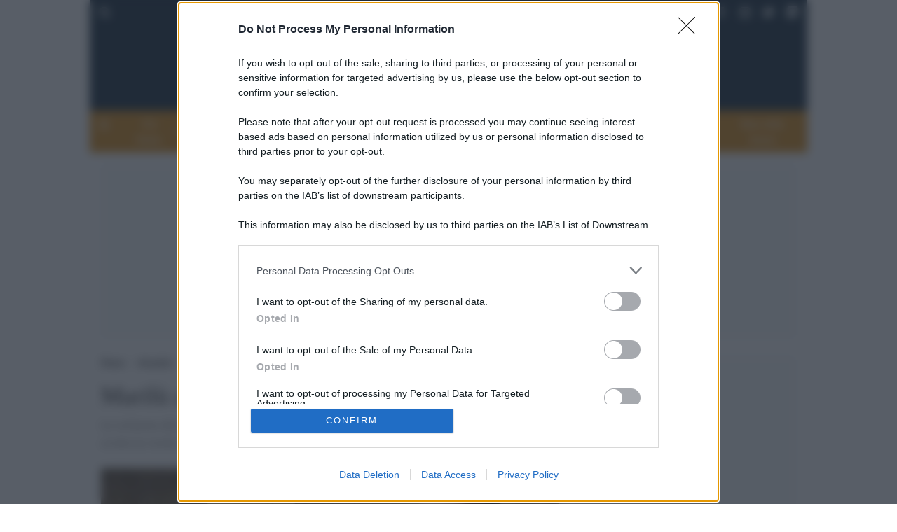

--- FILE ---
content_type: text/html; charset=UTF-8
request_url: https://giulia.globalist.it/attualita/2017/01/23/marilu-aveva-detto-la-verita/
body_size: 45013
content:
<!doctype html>

<html lang="it-IT" xmlns:og="http://opengraphprotocol.org/schema/" xmlns:fb="http://www.facebook.com/2008/fbml" prefix="og: http://ogp.me/ns# fb: http://ogp.me/ns/fb#">

	<head>
  <link rel="preload" as="script" href="//c.amazon-adsystem.com/aax2/apstag.js">
<link rel="preconnect" href="https://c.amazon-adsystem.com" crossorigin="use-credentials">
<link rel="preconnect" href="https://adservice.google.com" crossorigin="use-credentials">
<link rel="preconnect" href="https://adservice.google.it" crossorigin="use-credentials">
<link rel="preconnect" href="https://securepubads.g.doubleclick.net" crossorigin="use-credentials">

 <!-- Global site tag (gtag.js) - Google Analytics -->
<script async src="https://www.googletagmanager.com/gtag/js?id=UA-83614536-2" fetchpriority='high'></script>
<script fetchpriority='high'>
 window.dataLayer = window.dataLayer || [];
 function gtag(){dataLayer.push(arguments);}
 gtag('js', new Date());

 gtag('config', 'UA-83614536-2');
</script>  
   <script src="https://assets.evolutionadv.it/globalist_it/globalist_it.new.js" data-cfasync="false"></script>

  <!-- Favicon -->
<link rel="apple-touch-icon" sizes="180x180" href="https://giulia.globalist.it/wp-content/themes/akaboot-globalist/images/favicon/apple-touch-icon.png">
<link rel="icon" type="image/png" sizes="32x32" href="https://giulia.globalist.it/wp-content/themes/akaboot-globalist/images/favicon/favicon-32x32.png">
<link rel="icon" type="image/png" sizes="16x16" href="https://giulia.globalist.it/wp-content/themes/akaboot-globalist/images/favicon/favicon-16x16.png">
<link rel="manifest" href="https://giulia.globalist.it/wp-content/themes/akaboot-globalist/images/favicon/site.webmanifest">
<link rel="mask-icon" href="https://giulia.globalist.it/wp-content/themes/akaboot-globalist/images/favicon/safari-pinned-tab.svg" color="#213444">
<link rel="shortcut icon" href="https://giulia.globalist.it/wp-content/themes/akaboot-globalist/images/favicon/favicon.ico">
<meta name="apple-mobile-web-app-title" content="Globalist">
<meta name="application-name" content="Globalist">
<meta name="msapplication-TileColor" content="#213444">
<meta name="msapplication-config" content="https://giulia.globalist.it/wp-content/themes/akaboot-globalist/images/favicon/browserconfig.xml">
<meta name="theme-color" content="#ffffff">
<!-- End Favicon --> <!-- Meta Pixel Code -->
<script>
!function(f,b,e,v,n,t,s) {
 if(f.fbq)return;n=f.fbq=function(){n.callMethod?n.callMethod.apply(n,arguments):n.queue.push(arguments)};
 if(!f._fbq)f._fbq=n;n.push=n;n.loaded=!0;n.version='2.0';n.queue=[];t=b.createElement(e);t.async=!0;t.src=v;s=b.getElementsByTagName(e)[0];s.parentNode.insertBefore(t,s)}(window, document,'script','https://connect.facebook.net/en_US/fbevents.js');
 fbq('init', '3565573390371913');
 fbq('track', 'PageView');
</script>
<noscript><img height="1" width="1" style="display:none" src="https://www.facebook.com/tr?id=3565573390371913&ev=PageView&noscript=1"/></noscript>
<!-- End Meta Pixel Code --> <link rel="stylesheet" href="https://cdn.jsdelivr.net/npm/bootstrap-icons@1.8.1/font/bootstrap-icons.css">

          <meta charset="UTF-8">
        <meta name="viewport" content="width=device-width, initial-scale=1.0, user-scalable=no shrink-to-fit=no">
        <meta name="robots" content="noodp">
        
 
 <meta name='robots' content='index, follow, max-image-preview:large, max-snippet:-1, max-video-preview:-1' />

	<!-- This site is optimized with the Yoast SEO plugin v22.8 - https://yoast.com/wordpress/plugins/seo/ -->
	<title>Marilù aveva detto la verità | Giulia</title>
	<meta name="description" content="Le richieste del querelante sono infondate e vanno rigettate perché la giornalista aveva scritto la verità. L&#039;&#039;editore Paolo Pagliaro l&#039;aveva accusata di diffamazione" />
	<link rel="canonical" href="https://giulia.globalist.it/attualita/2017/01/23/marilu-aveva-detto-la-verita/" />
	<meta property="og:locale" content="it_IT" />
	<meta property="og:type" content="article" />
	<meta property="og:title" content="Marilù aveva detto la verità | Giulia" />
	<meta property="og:description" content="Le richieste del querelante sono infondate e vanno rigettate perché la giornalista aveva scritto la verità. L&#039;&#039;editore Paolo Pagliaro l&#039;aveva accusata di diffamazione" />
	<meta property="og:url" content="https://giulia.globalist.ch/attualita/2017/01/23/marilu-aveva-detto-la-verita/" />
	<meta property="og:site_name" content="Giulia" />
	<meta property="article:publisher" content="https://www.facebook.com/globalist.it" />
	<meta property="article:published_time" content="2017-01-23T07:43:03+00:00" />
	<meta property="article:modified_time" content="2021-11-04T01:44:39+00:00" />
<meta property="og:image:secure" content="https://giulia.globalist.it/wp-content/uploads/2017/10/0004B13E-marila-mastrogiovanni.jpg" />
	<meta property="og:image" content="http://giulia.globalist.it/wp-content/uploads/2017/10/0004B13E-marila-mastrogiovanni.jpg" />
	<meta property="og:image:width" content="700" />
	<meta property="og:image:height" content="410" />
	<meta property="og:image:type" content="image/jpeg" />
	<meta name="author" content="Redazione" />
	<meta name="twitter:card" content="summary_large_image" />
	<meta name="twitter:creator" content="@globalistIT" />
	<meta name="twitter:site" content="@globalistIT" />
	<script type="application/ld+json" class="yoast-schema-graph">{"@context":"https://schema.org","@graph":[{"@type":"NewsArticle","@id":"https://giulia.globalist.ch/attualita/2017/01/23/marilu-aveva-detto-la-verita/#article","isPartOf":{"@id":"https://giulia.globalist.ch/attualita/2017/01/23/marilu-aveva-detto-la-verita/"},"author":{"@id":"https://giulia.globalist.it/#/schema/person/3d154d7d8b9e8a9eaf3a87423eacd4b3"},"headline":"Marilù aveva detto la verità","datePublished":"2017-01-23T08:43:03+01:00","dateModified":"2021-11-04T02:44:39+01:00","mainEntityOfPage":{"@id":"https://giulia.globalist.ch/attualita/2017/01/23/marilu-aveva-detto-la-verita/"},"wordCount":599,"commentCount":0,"publisher":{"@id":"https://giulia.globalist.it/#organization"},"image":{"@id":"https://giulia.globalist.ch/attualita/2017/01/23/marilu-aveva-detto-la-verita/#primaryimage"},"thumbnailUrl":"https://giulia.globalist.it/wp-content/uploads/2017/10/0004B13E-marila-mastrogiovanni.jpg","keywords":["giornalismo","sentenza","verità"],"articleSection":["Attualità"],"inLanguage":"it-IT"},{"@type":"WebPage","@id":"https://giulia.globalist.ch/attualita/2017/01/23/marilu-aveva-detto-la-verita/","url":"https://giulia.globalist.ch/attualita/2017/01/23/marilu-aveva-detto-la-verita/","name":"Marilù aveva detto la verità | Giulia","isPartOf":{"@id":"https://giulia.globalist.it/#website"},"primaryImageOfPage":{"@id":"https://giulia.globalist.ch/attualita/2017/01/23/marilu-aveva-detto-la-verita/#primaryimage"},"image":{"@id":"https://giulia.globalist.ch/attualita/2017/01/23/marilu-aveva-detto-la-verita/#primaryimage"},"thumbnailUrl":"https://giulia.globalist.it/wp-content/uploads/2017/10/0004B13E-marila-mastrogiovanni.jpg","datePublished":"2017-01-23T07:43:03+00:00","dateModified":"2021-11-04T01:44:39+00:00","description":"Le richieste del querelante sono infondate e vanno rigettate perché la giornalista aveva scritto la verità. L&#039;&#039;editore Paolo Pagliaro l&#039;aveva accusata di diffamazione","breadcrumb":{"@id":"https://giulia.globalist.ch/attualita/2017/01/23/marilu-aveva-detto-la-verita/#breadcrumb"},"inLanguage":"it-IT","potentialAction":[{"@type":"ReadAction","target":["https://giulia.globalist.ch/attualita/2017/01/23/marilu-aveva-detto-la-verita/"]}]},{"@type":"ImageObject","inLanguage":"it-IT","@id":"https://giulia.globalist.ch/attualita/2017/01/23/marilu-aveva-detto-la-verita/#primaryimage","url":"https://giulia.globalist.it/wp-content/uploads/2017/10/0004B13E-marila-mastrogiovanni.jpg","contentUrl":"https://giulia.globalist.it/wp-content/uploads/2017/10/0004B13E-marila-mastrogiovanni.jpg"},{"@type":"BreadcrumbList","@id":"https://giulia.globalist.ch/attualita/2017/01/23/marilu-aveva-detto-la-verita/#breadcrumb","itemListElement":[{"@type":"ListItem","position":1,"name":"Home","item":"https://giulia.globalist.it/"},{"@type":"ListItem","position":2,"name":"Attualità","item":"https://giulia.globalist.it/attualita/"},{"@type":"ListItem","position":3,"name":"Marilù aveva detto la verità"}]},{"@type":"WebSite","@id":"https://giulia.globalist.it/#website","url":"https://giulia.globalist.it/","name":"Giulia","description":"","publisher":{"@id":"https://giulia.globalist.it/#organization"},"potentialAction":[{"@type":"SearchAction","target":{"@type":"EntryPoint","urlTemplate":"https://giulia.globalist.it/?s={search_term_string}"},"query-input":"required name=search_term_string"}],"inLanguage":"it-IT"},{"@type":"Organization","@id":"https://giulia.globalist.it/#organization","name":"Globalist.it","url":"https://giulia.globalist.it/","logo":{"@type":"ImageObject","inLanguage":"it-IT","@id":"https://giulia.globalist.it/#/schema/logo/image/","url":"https://www.globalist.it/wp-content/uploads/2021/11/globalist-logo.jpg","contentUrl":"https://www.globalist.it/wp-content/uploads/2021/11/globalist-logo.jpg","width":600,"height":60,"caption":"Globalist.it"},"image":{"@id":"https://giulia.globalist.it/#/schema/logo/image/"},"sameAs":["https://www.facebook.com/globalist.it","https://x.com/globalistIT","https://www.instagram.com/globalist.it/"]},{"@type":"Person","@id":"https://giulia.globalist.it/#/schema/person/3d154d7d8b9e8a9eaf3a87423eacd4b3","name":"Redazione","image":{"@type":"ImageObject","inLanguage":"it-IT","@id":"https://giulia.globalist.it/#/schema/person/image/0735dea54a9aadf536b86cd20b0aa6e3","url":"https://secure.gravatar.com/avatar/0c55249dd3f694ff4aefe7771e2f8f69?s=96&d=mm&r=g","contentUrl":"https://secure.gravatar.com/avatar/0c55249dd3f694ff4aefe7771e2f8f69?s=96&d=mm&r=g","caption":"Redazione"},"url":"https://giulia.globalist.it/autore/redazione/","sameAs":["http://"]}]}</script>
	<!-- / Yoast SEO plugin. -->


<link rel='dns-prefetch' href='//static.addtoany.com' />

<style id='wp-emoji-styles-inline-css' type='text/css'>

	img.wp-smiley, img.emoji {
		display: inline !important;
		border: none !important;
		box-shadow: none !important;
		height: 1em !important;
		width: 1em !important;
		margin: 0 0.07em !important;
		vertical-align: -0.1em !important;
		background: none !important;
		padding: 0 !important;
	}
</style>
<link rel='stylesheet' id='wp-block-library-css' href='https://giulia.globalist.it/wp-includes/css/dist/block-library/style.min.css?ver=6.4.7' type='text/css' media='all' />
<style id='classic-theme-styles-inline-css' type='text/css'>
/*! This file is auto-generated */
.wp-block-button__link{color:#fff;background-color:#32373c;border-radius:9999px;box-shadow:none;text-decoration:none;padding:calc(.667em + 2px) calc(1.333em + 2px);font-size:1.125em}.wp-block-file__button{background:#32373c;color:#fff;text-decoration:none}
</style>
<style id='global-styles-inline-css' type='text/css'>
body{--wp--preset--color--black: #000000;--wp--preset--color--cyan-bluish-gray: #abb8c3;--wp--preset--color--white: #ffffff;--wp--preset--color--pale-pink: #f78da7;--wp--preset--color--vivid-red: #cf2e2e;--wp--preset--color--luminous-vivid-orange: #ff6900;--wp--preset--color--luminous-vivid-amber: #fcb900;--wp--preset--color--light-green-cyan: #7bdcb5;--wp--preset--color--vivid-green-cyan: #00d084;--wp--preset--color--pale-cyan-blue: #8ed1fc;--wp--preset--color--vivid-cyan-blue: #0693e3;--wp--preset--color--vivid-purple: #9b51e0;--wp--preset--gradient--vivid-cyan-blue-to-vivid-purple: linear-gradient(135deg,rgba(6,147,227,1) 0%,rgb(155,81,224) 100%);--wp--preset--gradient--light-green-cyan-to-vivid-green-cyan: linear-gradient(135deg,rgb(122,220,180) 0%,rgb(0,208,130) 100%);--wp--preset--gradient--luminous-vivid-amber-to-luminous-vivid-orange: linear-gradient(135deg,rgba(252,185,0,1) 0%,rgba(255,105,0,1) 100%);--wp--preset--gradient--luminous-vivid-orange-to-vivid-red: linear-gradient(135deg,rgba(255,105,0,1) 0%,rgb(207,46,46) 100%);--wp--preset--gradient--very-light-gray-to-cyan-bluish-gray: linear-gradient(135deg,rgb(238,238,238) 0%,rgb(169,184,195) 100%);--wp--preset--gradient--cool-to-warm-spectrum: linear-gradient(135deg,rgb(74,234,220) 0%,rgb(151,120,209) 20%,rgb(207,42,186) 40%,rgb(238,44,130) 60%,rgb(251,105,98) 80%,rgb(254,248,76) 100%);--wp--preset--gradient--blush-light-purple: linear-gradient(135deg,rgb(255,206,236) 0%,rgb(152,150,240) 100%);--wp--preset--gradient--blush-bordeaux: linear-gradient(135deg,rgb(254,205,165) 0%,rgb(254,45,45) 50%,rgb(107,0,62) 100%);--wp--preset--gradient--luminous-dusk: linear-gradient(135deg,rgb(255,203,112) 0%,rgb(199,81,192) 50%,rgb(65,88,208) 100%);--wp--preset--gradient--pale-ocean: linear-gradient(135deg,rgb(255,245,203) 0%,rgb(182,227,212) 50%,rgb(51,167,181) 100%);--wp--preset--gradient--electric-grass: linear-gradient(135deg,rgb(202,248,128) 0%,rgb(113,206,126) 100%);--wp--preset--gradient--midnight: linear-gradient(135deg,rgb(2,3,129) 0%,rgb(40,116,252) 100%);--wp--preset--font-size--small: 13px;--wp--preset--font-size--medium: 20px;--wp--preset--font-size--large: 36px;--wp--preset--font-size--x-large: 42px;--wp--preset--spacing--20: 0.44rem;--wp--preset--spacing--30: 0.67rem;--wp--preset--spacing--40: 1rem;--wp--preset--spacing--50: 1.5rem;--wp--preset--spacing--60: 2.25rem;--wp--preset--spacing--70: 3.38rem;--wp--preset--spacing--80: 5.06rem;--wp--preset--shadow--natural: 6px 6px 9px rgba(0, 0, 0, 0.2);--wp--preset--shadow--deep: 12px 12px 50px rgba(0, 0, 0, 0.4);--wp--preset--shadow--sharp: 6px 6px 0px rgba(0, 0, 0, 0.2);--wp--preset--shadow--outlined: 6px 6px 0px -3px rgba(255, 255, 255, 1), 6px 6px rgba(0, 0, 0, 1);--wp--preset--shadow--crisp: 6px 6px 0px rgba(0, 0, 0, 1);}:where(.is-layout-flex){gap: 0.5em;}:where(.is-layout-grid){gap: 0.5em;}body .is-layout-flow > .alignleft{float: left;margin-inline-start: 0;margin-inline-end: 2em;}body .is-layout-flow > .alignright{float: right;margin-inline-start: 2em;margin-inline-end: 0;}body .is-layout-flow > .aligncenter{margin-left: auto !important;margin-right: auto !important;}body .is-layout-constrained > .alignleft{float: left;margin-inline-start: 0;margin-inline-end: 2em;}body .is-layout-constrained > .alignright{float: right;margin-inline-start: 2em;margin-inline-end: 0;}body .is-layout-constrained > .aligncenter{margin-left: auto !important;margin-right: auto !important;}body .is-layout-constrained > :where(:not(.alignleft):not(.alignright):not(.alignfull)){max-width: var(--wp--style--global--content-size);margin-left: auto !important;margin-right: auto !important;}body .is-layout-constrained > .alignwide{max-width: var(--wp--style--global--wide-size);}body .is-layout-flex{display: flex;}body .is-layout-flex{flex-wrap: wrap;align-items: center;}body .is-layout-flex > *{margin: 0;}body .is-layout-grid{display: grid;}body .is-layout-grid > *{margin: 0;}:where(.wp-block-columns.is-layout-flex){gap: 2em;}:where(.wp-block-columns.is-layout-grid){gap: 2em;}:where(.wp-block-post-template.is-layout-flex){gap: 1.25em;}:where(.wp-block-post-template.is-layout-grid){gap: 1.25em;}.has-black-color{color: var(--wp--preset--color--black) !important;}.has-cyan-bluish-gray-color{color: var(--wp--preset--color--cyan-bluish-gray) !important;}.has-white-color{color: var(--wp--preset--color--white) !important;}.has-pale-pink-color{color: var(--wp--preset--color--pale-pink) !important;}.has-vivid-red-color{color: var(--wp--preset--color--vivid-red) !important;}.has-luminous-vivid-orange-color{color: var(--wp--preset--color--luminous-vivid-orange) !important;}.has-luminous-vivid-amber-color{color: var(--wp--preset--color--luminous-vivid-amber) !important;}.has-light-green-cyan-color{color: var(--wp--preset--color--light-green-cyan) !important;}.has-vivid-green-cyan-color{color: var(--wp--preset--color--vivid-green-cyan) !important;}.has-pale-cyan-blue-color{color: var(--wp--preset--color--pale-cyan-blue) !important;}.has-vivid-cyan-blue-color{color: var(--wp--preset--color--vivid-cyan-blue) !important;}.has-vivid-purple-color{color: var(--wp--preset--color--vivid-purple) !important;}.has-black-background-color{background-color: var(--wp--preset--color--black) !important;}.has-cyan-bluish-gray-background-color{background-color: var(--wp--preset--color--cyan-bluish-gray) !important;}.has-white-background-color{background-color: var(--wp--preset--color--white) !important;}.has-pale-pink-background-color{background-color: var(--wp--preset--color--pale-pink) !important;}.has-vivid-red-background-color{background-color: var(--wp--preset--color--vivid-red) !important;}.has-luminous-vivid-orange-background-color{background-color: var(--wp--preset--color--luminous-vivid-orange) !important;}.has-luminous-vivid-amber-background-color{background-color: var(--wp--preset--color--luminous-vivid-amber) !important;}.has-light-green-cyan-background-color{background-color: var(--wp--preset--color--light-green-cyan) !important;}.has-vivid-green-cyan-background-color{background-color: var(--wp--preset--color--vivid-green-cyan) !important;}.has-pale-cyan-blue-background-color{background-color: var(--wp--preset--color--pale-cyan-blue) !important;}.has-vivid-cyan-blue-background-color{background-color: var(--wp--preset--color--vivid-cyan-blue) !important;}.has-vivid-purple-background-color{background-color: var(--wp--preset--color--vivid-purple) !important;}.has-black-border-color{border-color: var(--wp--preset--color--black) !important;}.has-cyan-bluish-gray-border-color{border-color: var(--wp--preset--color--cyan-bluish-gray) !important;}.has-white-border-color{border-color: var(--wp--preset--color--white) !important;}.has-pale-pink-border-color{border-color: var(--wp--preset--color--pale-pink) !important;}.has-vivid-red-border-color{border-color: var(--wp--preset--color--vivid-red) !important;}.has-luminous-vivid-orange-border-color{border-color: var(--wp--preset--color--luminous-vivid-orange) !important;}.has-luminous-vivid-amber-border-color{border-color: var(--wp--preset--color--luminous-vivid-amber) !important;}.has-light-green-cyan-border-color{border-color: var(--wp--preset--color--light-green-cyan) !important;}.has-vivid-green-cyan-border-color{border-color: var(--wp--preset--color--vivid-green-cyan) !important;}.has-pale-cyan-blue-border-color{border-color: var(--wp--preset--color--pale-cyan-blue) !important;}.has-vivid-cyan-blue-border-color{border-color: var(--wp--preset--color--vivid-cyan-blue) !important;}.has-vivid-purple-border-color{border-color: var(--wp--preset--color--vivid-purple) !important;}.has-vivid-cyan-blue-to-vivid-purple-gradient-background{background: var(--wp--preset--gradient--vivid-cyan-blue-to-vivid-purple) !important;}.has-light-green-cyan-to-vivid-green-cyan-gradient-background{background: var(--wp--preset--gradient--light-green-cyan-to-vivid-green-cyan) !important;}.has-luminous-vivid-amber-to-luminous-vivid-orange-gradient-background{background: var(--wp--preset--gradient--luminous-vivid-amber-to-luminous-vivid-orange) !important;}.has-luminous-vivid-orange-to-vivid-red-gradient-background{background: var(--wp--preset--gradient--luminous-vivid-orange-to-vivid-red) !important;}.has-very-light-gray-to-cyan-bluish-gray-gradient-background{background: var(--wp--preset--gradient--very-light-gray-to-cyan-bluish-gray) !important;}.has-cool-to-warm-spectrum-gradient-background{background: var(--wp--preset--gradient--cool-to-warm-spectrum) !important;}.has-blush-light-purple-gradient-background{background: var(--wp--preset--gradient--blush-light-purple) !important;}.has-blush-bordeaux-gradient-background{background: var(--wp--preset--gradient--blush-bordeaux) !important;}.has-luminous-dusk-gradient-background{background: var(--wp--preset--gradient--luminous-dusk) !important;}.has-pale-ocean-gradient-background{background: var(--wp--preset--gradient--pale-ocean) !important;}.has-electric-grass-gradient-background{background: var(--wp--preset--gradient--electric-grass) !important;}.has-midnight-gradient-background{background: var(--wp--preset--gradient--midnight) !important;}.has-small-font-size{font-size: var(--wp--preset--font-size--small) !important;}.has-medium-font-size{font-size: var(--wp--preset--font-size--medium) !important;}.has-large-font-size{font-size: var(--wp--preset--font-size--large) !important;}.has-x-large-font-size{font-size: var(--wp--preset--font-size--x-large) !important;}
.wp-block-navigation a:where(:not(.wp-element-button)){color: inherit;}
:where(.wp-block-post-template.is-layout-flex){gap: 1.25em;}:where(.wp-block-post-template.is-layout-grid){gap: 1.25em;}
:where(.wp-block-columns.is-layout-flex){gap: 2em;}:where(.wp-block-columns.is-layout-grid){gap: 2em;}
.wp-block-pullquote{font-size: 1.5em;line-height: 1.6;}
</style>
<link rel='stylesheet' id='dashicons-css' href='https://giulia.globalist.it/wp-includes/css/dashicons.min.css?ver=6.4.7' type='text/css' media='all' />
<link rel='stylesheet' id='post-views-counter-frontend-css' href='https://giulia.globalist.it/wp-content/plugins/post-views-counter/css/frontend.min.css?ver=1.4.6' type='text/css' media='all' />
<link rel='stylesheet' id='wp-polls-css' href='https://giulia.globalist.it/wp-content/plugins/wp-polls/polls-css.css?ver=2.77.3' type='text/css' media='all' />
<style id='wp-polls-inline-css' type='text/css'>
.wp-polls .pollbar {
	margin: 1px;
	font-size: 6px;
	line-height: 8px;
	height: 8px;
	background-image: url('https://giulia.globalist.it/wp-content/plugins/wp-polls/images/default/pollbg.gif');
	border: 1px solid #c8c8c8;
}

</style>
<link rel='stylesheet' id='akaboot-style-css' href='https://giulia.globalist.it/wp-content/themes/akaboot/style.css?ver=6.4.7' type='text/css' media='all' />
<link rel='stylesheet' id='akaboot-css-css' href='https://giulia.globalist.it/wp-content/themes/akaboot-globalist/css/main.css?ver=1.0.27' type='text/css' media='all' />
<link rel='stylesheet' id='addtoany-css' href='https://giulia.globalist.it/wp-content/plugins/add-to-any/addtoany.min.css?ver=1.16' type='text/css' media='all' />
<script type="text/javascript" id="addtoany-core-js-before">
/* <![CDATA[ */
window.a2a_config=window.a2a_config||{};a2a_config.callbacks=[];a2a_config.overlays=[];a2a_config.templates={};a2a_localize = {
	Share: "Condividi",
	Save: "Salva",
	Subscribe: "Abbonati",
	Email: "Email",
	Bookmark: "Segnalibro",
	ShowAll: "espandi",
	ShowLess: "comprimi",
	FindServices: "Trova servizi",
	FindAnyServiceToAddTo: "Trova subito un servizio da aggiungere",
	PoweredBy: "Powered by",
	ShareViaEmail: "Condividi via email",
	SubscribeViaEmail: "Iscriviti via email",
	BookmarkInYourBrowser: "Aggiungi ai segnalibri",
	BookmarkInstructions: "Premi Ctrl+D o \u2318+D per mettere questa pagina nei preferiti",
	AddToYourFavorites: "Aggiungi ai favoriti",
	SendFromWebOrProgram: "Invia da qualsiasi indirizzo email o programma di posta elettronica",
	EmailProgram: "Programma di posta elettronica",
	More: "Di più&#8230;",
	ThanksForSharing: "Grazie per la condivisione!",
	ThanksForFollowing: "Thanks for following!"
};
/* ]]> */
</script>
<script type="text/javascript" defer src="https://static.addtoany.com/menu/page.js" id="addtoany-core-js"></script>
<script type="text/javascript" src="https://giulia.globalist.it/wp-includes/js/jquery/jquery.min.js?ver=3.7.1" id="jquery-core-js"></script>
<script type="text/javascript" src="https://giulia.globalist.it/wp-includes/js/jquery/jquery-migrate.min.js?ver=3.4.1" id="jquery-migrate-js"></script>
<script type="text/javascript" defer src="https://giulia.globalist.it/wp-content/plugins/add-to-any/addtoany.min.js?ver=1.1" id="addtoany-jquery-js"></script>
<link rel="https://api.w.org/" href="https://giulia.globalist.it/wp-json/" /><link rel="alternate" type="application/json" href="https://giulia.globalist.it/wp-json/wp/v2/posts/3711" /><link rel="alternate" type="application/json+oembed" href="https://giulia.globalist.it/wp-json/oembed/1.0/embed?url=https%3A%2F%2Fgiulia.globalist.it%2Fattualita%2F2017%2F01%2F23%2Fmarilu-aveva-detto-la-verita%2F" />
<link rel="alternate" type="text/xml+oembed" href="https://giulia.globalist.it/wp-json/oembed/1.0/embed?url=https%3A%2F%2Fgiulia.globalist.it%2Fattualita%2F2017%2F01%2F23%2Fmarilu-aveva-detto-la-verita%2F&#038;format=xml" />
<meta property="fb:app_id" content="1362226281068004"/><link rel="alternate" href="https://giulia.globalist.it/attualita/2017/01/23/marilu-aveva-detto-la-verita/" hreflang="x-default" /><link rel="amphtml" href="https://giulia.globalist.it/attualita/2017/01/23/marilu-aveva-detto-la-verita/amp/"><style>
.ai-viewports                 {--ai: 1;}
.ai-viewport-3                { display: none !important;}
.ai-viewport-2                { display: none !important;}
.ai-viewport-1                { display: inherit !important;}
.ai-viewport-0                { display: none !important;}
@media (min-width: 768px) and (max-width: 979px) {
.ai-viewport-1                { display: none !important;}
.ai-viewport-2                { display: inherit !important;}
}
@media (max-width: 767px) {
.ai-viewport-1                { display: none !important;}
.ai-viewport-3                { display: inherit !important;}
}
</style>
<noscript><style id="rocket-lazyload-nojs-css">.rll-youtube-player, [data-lazy-src]{display:none !important;}</style></noscript>
 

  </head>

 <body class="post-template-default single single-post postid-3711 single-format-standard multiple-domain-giulia-globalist-it  marilu-aveva-detto-la-verita">
 <script>
 if ( !document.body.classList.contains( 'logged-in' ) ) {
 fetch("/checkbots.php?p=" + window.location.href );
 }
 </script>

 
 <!-- Content -->
 
 
 <main>

 
 
 <header class="container">

  <nav class="navbar navbar-dark bg-dark navbar-expand p-1 d-none d-lg-block">
 <div class="d-flex justify-content-between">
 <div class="nav-item">
 <a class="nav-link nav-link py-0 px-2" data-bs-toggle="modal" data-bs-target="#searchModal" role="button">
 <i class="icon-search mb-0 text-white fw-bold"></i>
 </a>
 </div>
 <div class="d-flex flex-wrap align-items-center">

  <ul class="navbar-nav ms-auto d-flex align-items-center">
  <li class="nav-item">
 <a href="https://www.facebook.com/GiuliaGiornaliste/" rel="nofollow" target="_blank" class="nav-link py-0 px-2">
 <i class="icon-facebook"></i>
 </a>
 </li>
   <li class="nav-item">
 <a href="https://www.instagram.com/giulia_giornaliste_official/" rel="nofollow" target="_blank" class="nav-link py-0 px-2">
 <i class="icon-instagram"></i>
 </a>
 </li>
   <li class="nav-item">
 <a href="https://x.com/GGiornaliste" rel="nofollow" target="_blank" class="nav-link py-0 px-2">
 <i class="icon-twitter"></i>
 </a>
 </li>
    <li class="nav-item">
 <a href="https://mastodon.uno/@globalistIT/" rel="nofollow noopener me" target="_blank" class="nav-link py-0 px-2">
 <i class="bi bi-mastodon"></i>
 </a>
 </li>
 </ul>
 
 </div>
 </div>
 </nav>
 

  <div class="bg-dark">
 <div class="d-flex flex-wrap justify-content-between py-3 px-3 navbar-light">
 <a class="nav-link fw-bold ps-0 d-flex d-lg-none align-items-center" data-bs-toggle="offcanvas" href="#offcanvasNavbar" role="button" aria-controls="offcanvasNavbar">
 <i class="icon-menu h5 mb-0 text-white fw-light"></i>
 </a>
 <a href="https://giulia.globalist.it" class="text-dark d-flex align-items-center mb-0 mx-auto ms-lg-auto me-lg-5 pe-lg-5" itemprop="headline">
 <img src="data:image/svg+xml,%3Csvg%20xmlns='http://www.w3.org/2000/svg'%20viewBox='0%200%200%200'%3E%3C/svg%3E" alt="Globalist" title="Globalist" class="img-fluid navbar-logo" data-lazy-src="https://giulia.globalist.it/wp-content/uploads/sites/10/2021/11/giulia.svg"><noscript><img src="https://giulia.globalist.it/wp-content/uploads/sites/10/2021/11/giulia.svg" alt="Globalist" title="Globalist" class="img-fluid navbar-logo"></noscript>
 </a>
 <a class="nav-link fw-bold pe-0 d-flex d-lg-none align-items-center" data-bs-toggle="modal" data-bs-target="#searchModal" role="button">
 <i class="icon-search h5 mb-0 text-white fw-light"></i>
 </a>
 </div>
 </div>
 

  <nav class="navbar navbar-dark bg-primary navbar-expand sticky-header py-0 d-none d-lg-block">
 <div class="d-flex flex-wrap">

  <ul class="navbar-nav main-navbar" itemtype="http://schema.org/SiteNavigationElement" itemscope="itemscope">
 <li class="nav-item" itemprop="name">
 <a href="/" class="nav-link text-center" itemprop="url"><i class="icon-home"></i></a>
 </li>
 
  <li class="nav-item dropdown" itemprop="name">
 <a class="nav-link text-center d-flex align-items-center" href="#" id="navbarDropdown" role="button" data-bs-toggle="dropdown" aria-expanded="false">
 Chi Siamo <i class="icon-chevron-down"></i>
 </a>
 <ul class="dropdown-menu rounded-0 mt-0" aria-labelledby="navbarDropdown" itemtype="http://schema.org/SiteNavigationElement" itemscope="itemscope">

  <li itemprop="name">
 <a class="dropdown-item" href="https://giulia.globalist.it/chi-siamo/" itemprop="url">La storia</a>
 </li>
  <li itemprop="name">
 <a class="dropdown-item" href="https://giulia.globalist.it/organizzazione/" itemprop="url">Organizzazione</a>
 </li>
  <li itemprop="name">
 <a class="dropdown-item" href="https://giulia.globalist.it/statuto/" itemprop="url">Manifesto,  statuto e regolamento</a>
 </li>
  <li itemprop="name">
 <a class="dropdown-item" href="https://giulia.globalist.it/come-associarsi/" itemprop="url">Come associarsi</a>
 </li>
  <li itemprop="name">
 <a class="dropdown-item" href="https://giulia.globalist.it/5xmille/" itemprop="url">5xMille</a>
 </li>
 
 </ul>
 </li>
 
 
  <li class="nav-item" itemprop="name">
 <a href="https://giulia.globalist.it/attualita/" class="nav-link text-center " itemprop="url">Attualit&agrave;</a>
 </li>
 
 
  <li class="nav-item" itemprop="name">
 <a href="https://giulia.globalist.it/eventi/" class="nav-link text-center " itemprop="url">Eventi</a>
 </li>
 
 
  <li class="nav-item dropdown" itemprop="name">
 <a class="nav-link text-center d-flex align-items-center" href="#" id="navbarDropdown" role="button" data-bs-toggle="dropdown" aria-expanded="false">
 Progetti di GiULiA <i class="icon-chevron-down"></i>
 </a>
 <ul class="dropdown-menu rounded-0 mt-0" aria-labelledby="navbarDropdown" itemtype="http://schema.org/SiteNavigationElement" itemscope="itemscope">

  <li itemprop="name">
 <a class="dropdown-item" href="https://giulia.globalist.it/forum-delle-giornaliste-del-mediterraneo/" itemprop="url">Forum delle giornaliste del Mediterraneo</a>
 </li>
  <li itemprop="name">
 <a class="dropdown-item" href="https://giulia.globalist.it/100esperte/" itemprop="url">100esperte</a>
 </li>
  <li itemprop="name">
 <a class="dropdown-item" href="https://giulia.globalist.it/enwe-european-network-for-women-excellence/" itemprop="url">Enwe/European Network for Women Excellence</a>
 </li>
  <li itemprop="name">
 <a class="dropdown-item" href="https://giulia.globalist.it/progetto-act/" itemprop="url">Progetto Act</a>
 </li>
 
 </ul>
 </li>
 
 
  <li class="nav-item" itemprop="name">
 <a href="https://giulia.globalist.it/libri-di-giulia/" class="nav-link text-center " itemprop="url">Libri di GiULiA</a>
 </li>
 
 
  <li class="nav-item" itemprop="name">
 <a href="https://giulia.globalist.it/recensioni/" class="nav-link text-center " itemprop="url">Recensioni</a>
 </li>
 
 
  <li class="nav-item" itemprop="name">
 <a href="https://giulia.globalist.it/documenti/" class="nav-link text-center " itemprop="url">Documenti</a>
 </li>
 
 
  <li class="nav-item" itemprop="name">
 <a href="https://giulia.globalist.it/leggi/" class="nav-link text-center " itemprop="url">Leggi</a>
 </li>
 
 
  <li class="nav-item" itemprop="name">
 <a href="https://giulia.globalist.it/opinioni/" class="nav-link text-center " itemprop="url">Opinioni</a>
 </li>
 
 
  <li class="nav-item" itemprop="name">
 <a href="https://giulia.globalist.it/rete-delle-donne/" class="nav-link text-center " itemprop="url">Rete delle donne</a>
 </li>
 
  </ul>
 
 </div>
 </nav>
 


  <div class="offcanvas offcanvas-start offcanvas-mobile-menu" tabindex="-1" id="offcanvasNavbar" aria-labelledby="offcanvasNavbarLabel">

 <div class="offcanvas-header ps-0">
 <p class="offcanvas-title" id="offcanvasNavbarLabel">

  <ul class="nav" style="display: inline-flex;">
  <li class="nav-item">
 <a href="https://www.facebook.com/GiuliaGiornaliste/" rel="nofollow" target="_blank" class="nav-link link-primary py-0 px-3">
 <i class="icon-facebook"></i>
 </a>
 </li>
   <li class="nav-item">
 <a href="https://www.instagram.com/giulia_giornaliste_official/" rel="nofollow" target="_blank" class="nav-link link-primary py-0 px-3">
 <i class="icon-instagram"></i>
 </a>
 </li>
   <li class="nav-item">
 <a href="https://x.com/GGiornaliste" rel="nofollow" target="_blank" class="nav-link link-primary py-0 px-3">
 <i class="icon-twitter"></i>
 </a>
 </li>
    <li class="nav-item">
 <a href="https://mastodon.uno/@globalistIT/" rel="noopener nofollow me" target="_blank" class="nav-link link-primary py-0 px-3">
 <i class="bi bi-mastodon"></i>
 </a>
 </li>
 </ul>
 
 </p>
 <button type="button" class="btn-close text-reset" data-bs-dismiss="offcanvas" aria-label="Close"></button>
 </div>

 <div class="offcanvas-body">

  <nav class="navbar navbar-light bg-white">
 <ul class="navbar-nav w-100 mb-5">
 <li class="nav-item" itemprop="name">
 <a href="/" class="nav-link" itemprop="url"><i class="icon-home"></i></a>
 </li>
 
  <li class="nav-item dropdown" itemprop="name">
 <a class="nav-link d-flex align-items-center" href="#" id="navbarDropdown" role="button" data-bs-toggle="dropdown" aria-expanded="false">
 Chi Siamo <i class="icon-chevron-right"></i>
 </a>
 <ul class="dropdown-menu border-0 p-0 mb-2" aria-labelledby="navbarDropdown" itemtype="http://schema.org/SiteNavigationElement" itemscope="itemscope">

  <li itemprop="name">
 <a class="dropdown-item" href="https://giulia.globalist.it/chi-siamo/" itemprop="url">La storia</a>
 </li>
  <li itemprop="name">
 <a class="dropdown-item" href="https://giulia.globalist.it/organizzazione/" itemprop="url">Organizzazione</a>
 </li>
  <li itemprop="name">
 <a class="dropdown-item" href="https://giulia.globalist.it/statuto/" itemprop="url">Manifesto,  statuto e regolamento</a>
 </li>
  <li itemprop="name">
 <a class="dropdown-item" href="https://giulia.globalist.it/come-associarsi/" itemprop="url">Come associarsi</a>
 </li>
  <li itemprop="name">
 <a class="dropdown-item" href="https://giulia.globalist.it/5xmille/" itemprop="url">5xMille</a>
 </li>
 
 </ul>
 </li>
 
 
  <li class="nav-item" itemprop="name">
 <a href="https://giulia.globalist.it/attualita/" class="nav-link " itemprop="url">Attualit&agrave;</a>
 </li>
 
 
  <li class="nav-item" itemprop="name">
 <a href="https://giulia.globalist.it/eventi/" class="nav-link " itemprop="url">Eventi</a>
 </li>
 
 
  <li class="nav-item dropdown" itemprop="name">
 <a class="nav-link d-flex align-items-center" href="#" id="navbarDropdown" role="button" data-bs-toggle="dropdown" aria-expanded="false">
 Progetti di GiULiA <i class="icon-chevron-right"></i>
 </a>
 <ul class="dropdown-menu border-0 p-0 mb-2" aria-labelledby="navbarDropdown" itemtype="http://schema.org/SiteNavigationElement" itemscope="itemscope">

  <li itemprop="name">
 <a class="dropdown-item" href="https://giulia.globalist.it/forum-delle-giornaliste-del-mediterraneo/" itemprop="url">Forum delle giornaliste del Mediterraneo</a>
 </li>
  <li itemprop="name">
 <a class="dropdown-item" href="https://giulia.globalist.it/100esperte/" itemprop="url">100esperte</a>
 </li>
  <li itemprop="name">
 <a class="dropdown-item" href="https://giulia.globalist.it/enwe-european-network-for-women-excellence/" itemprop="url">Enwe/European Network for Women Excellence</a>
 </li>
  <li itemprop="name">
 <a class="dropdown-item" href="https://giulia.globalist.it/progetto-act/" itemprop="url">Progetto Act</a>
 </li>
 
 </ul>
 </li>
 
 
  <li class="nav-item" itemprop="name">
 <a href="https://giulia.globalist.it/libri-di-giulia/" class="nav-link " itemprop="url">Libri di GiULiA</a>
 </li>
 
 
  <li class="nav-item" itemprop="name">
 <a href="https://giulia.globalist.it/recensioni/" class="nav-link " itemprop="url">Recensioni</a>
 </li>
 
 
  <li class="nav-item" itemprop="name">
 <a href="https://giulia.globalist.it/documenti/" class="nav-link " itemprop="url">Documenti</a>
 </li>
 
 
  <li class="nav-item" itemprop="name">
 <a href="https://giulia.globalist.it/leggi/" class="nav-link " itemprop="url">Leggi</a>
 </li>
 
 
  <li class="nav-item" itemprop="name">
 <a href="https://giulia.globalist.it/opinioni/" class="nav-link " itemprop="url">Opinioni</a>
 </li>
 
 
  <li class="nav-item" itemprop="name">
 <a href="https://giulia.globalist.it/rete-delle-donne/" class="nav-link " itemprop="url">Rete delle donne</a>
 </li>
 
  </ul>
 </nav>
 
 </div>
 </div>
 
</header>

<div class="container pt-3">
  <div class="ad-slot card bg-light position-relative m-auto target-all ad-top-height " style="height: 250px !important;">
 <div class="d-none ad-slot-name position-absolute top-0 end-0 text-decoration-none m-2">
 <span class="badge rounded-pill bg-danger small fw-bold" style="opacity: 85%">Top</span>
</div>
  <div class="ad-wrapper position-relative">
 <div class="gptslot evo-masthead" style="margin: 0 auto; text-align: center;" data-adunitid="0"></div>
 </div>
 </div>
 </div>
 
<section class="container py-4">

   

 <div class="row">

 <div class=" col-lg-8">

 
 <div class="row">
 
<article class="single">
 <div class="row">
 <div class="col">
 <header class="mb-4">
 <div class="breadcrumbs mb-2" next-page-hide>
 <span><span><a href="https://giulia.globalist.it/">Home</a></span> &gt; <span><a href="https://giulia.globalist.it/attualita/">Attualità</a></span> &gt; <span class="breadcrumb_last" aria-current="page">Marilù aveva detto la verità</span></span>
</div>

 <div class="my-3">
  </div>

 <h1 class="h2 fw-normal">Marilù aveva detto la verità</h1>

  <h2 class="h6 fw-normal text-secondary lh-base">Le richieste del querelante sono infondate e vanno rigettate perché la giornalista aveva scritto la verità. L&#039;&#039;editore Paolo Pagliaro l&#039;aveva accusata di diffamazione</h2>
  </header>

 
 <figure>
 <div class="ratio ratio-16x9 mb-1">
 <picture>
 <img
 class="img-fluid"
 src="data:image/svg+xml,%3Csvg%20xmlns='http://www.w3.org/2000/svg'%20viewBox='0%200%200%200'%3E%3C/svg%3E"
 title="Maril&ugrave; aveva detto la verit&agrave;"
 alt="Maril&ugrave; aveva detto la verit&agrave;"
 data-aos="fade-up"
 data-aos-delay="1000"
 data-lazy-src="https://giulia.globalist.it/wp-content/uploads/2017/10/0004B13E-marila-mastrogiovanni.jpg" ><noscript><img
 class="img-fluid"
 src="https://giulia.globalist.it/wp-content/uploads/2017/10/0004B13E-marila-mastrogiovanni.jpg"
 title="Maril&ugrave; aveva detto la verit&agrave;"
 alt="Maril&ugrave; aveva detto la verit&agrave;"
 data-aos="fade-up"
 data-aos-delay="1000"
 ></noscript>
 </picture>
 </div>
  </figure>

 <div class="col-12 my-3">
  <div class="ad-slot card bg-light position-relative m-auto target-all  " style="">
 <div class="d-none ad-slot-name position-absolute top-0 end-0 text-decoration-none m-2">
 <span class="badge rounded-pill bg-danger small fw-bold" style="opacity: 85%">Preroll</span>
</div>
  <div class="ad-wrapper position-relative">
 <!-- <div id="video-evo-player" class="player_evolution">
  <span class="evo-label-logo">Powered by <a target="_blank" href="https://evolutiongroup.digital/" rel="noopener">
    <img decoding="async" src="data:image/svg+xml,%3Csvg%20xmlns='http://www.w3.org/2000/svg'%20viewBox='0%200%200%200'%3E%3C/svg%3E" alt="powered by evolution group" data-lazy-src="https://evolutiongroup.digital/wp-content/themes/evolution_group/assets/static/logo/logo-evolutiongroup-black.svg"><noscript><img decoding="async" src="https://evolutiongroup.digital/wp-content/themes/evolution_group/assets/static/logo/logo-evolutiongroup-black.svg" alt="powered by evolution group"></noscript>
    </a>
  </span>
</div> -->
 </div>
 </div>
  </div>

 <hr>

 <p class="mb-1">
 <span class="fw-bold"><a class="text-global-dark-blue text-decoration-none" href="https://giulia.globalist.it/autore/redazione/">Redazione</a></span>
 <span class="d-none globalist-badge badge rounded-pill bg-danger small fw-bold" style="opacity: 85%" data-bo-edit-id="3711">Modifica articolo</span>
 </p>
 <p class="small mb-3">23 Gennaio 2017 - 08.43
  </p>
 <hr>


 <div class="article-content lh-lg mb-5">

 <div class='code-block code-block-1' style='margin: 8px 0; clear: both;'>
<div class="ad-slot card bg-light position-relative m-auto target-all  " style="">
 <div class="d-none ad-slot-name position-absolute top-0 end-0 text-decoration-none m-2">
 <span class="badge rounded-pill bg-danger small fw-bold" style="opacity: 85%">ATF</span>
</div>
  <div class="ad-wrapper position-relative">
 
<div class="gptslot evo-atf" data-adunitid="1"></div>

 </div>
 </div>

</div>
<p>Le richieste del querelante sono infondate e vanno rigettate perché la giornalista aveva scritto la verità. Queste parole e quasi anni 12 anni d’attesa hanno finalmente liberato Marilù Mastrogiovanni da un incubo. </p><div class='ai-viewports ai-viewport-3 ai-insert-4-70207891' style='margin: 8px 0; clear: both;' data-insertion-position='prepend' data-selector='.ai-insert-4-70207891' data-insertion-no-dbg data-code='' data-block='4'></div>


<p>Che la giornalista avesse detto il vero lo ha stabilito il giudice Antonino Ieremonti del Tribunale di Lecce pochi giorni fa, nella sentenza civile di primo grado dopo oltre 11 anni di contenzioso protrattosi oltre la causa penale collegata, che era invece stata archiviata dopo nove anni e due gradi di giudizio. Il giudice Ieremonti, escludendo “qualsiasi carattere diffamatorio” nelle notizie pubblicate, ha quindi rigettato anche la richiesta di risarcimento, stabilendo invece la compensazione tra le parti delle spese di lite.</p>
<p>Tutto cominciò tra fine 2005 e inizi del 2006 con la denuncia per diffamazione dell&#8221;editore Paolo Pagliaro, legale rappresentante di Tele Rama e Radio Rama, contro la collega Mastrogiovanni, direttrice responsabile de &#8220;Il tacco d&#8221;Italia&#8221;. Con in più una richiesta di risarcimento danni di complessivi 260mila euro. La giornalista aveva pubblicato nel dicembre 2005 l’inchiesta “Pagliaro, l’impero virtuale” sulla sua testata. “Sua” perché ne è anche la fondatrice.</p><div class='ai-viewports ai-viewport-3 ai-insert-7-54594813' style='margin: 8px 0; clear: both;' data-insertion-position='prepend' data-selector='.ai-insert-7-54594813' data-insertion-no-dbg data-code='' data-block='7'></div>


<p>Di cosa trattava l’inchiesta? “Denunciavo, citando le fonti documentali, le gravi irregolarità e illiceità delle emittenti di Paolo Pagliaro, Telerama e RTS. Che tuttavia andavano regolarmente in onda ricevendo diversi milioni di euro di finanziamenti pubblici. Mentre non avrebbero avuto diritto ai soldi dello Stato.”</p>
<p>Racconta Marilù Mastrogiovanni: “Nell’inchiesta denunciavo, tra i tanti fatti rilevanti, la condizione di ricatto sotto cui lavoravano colleghe e colleghi, in ambienti non a norma, non regolarmente retribuiti né inquadrati sulla base dei vigenti contratti nazionali di categoria. Non facevo mistero delle mie fonti, essendo tutte documentali. Nonostante questo l’editore mi ha querelato in sede civile e penale e non una volta sola, ma più volte. Inoltre mi inviava lettere di diffida perché considerava il mio diritto di cronaca un atto persecutorio nei suoi confronti”.</p>
<p>Con che esito? “Tutte le querele e integrazioni di querela sono state archiviate. Il rinvio a giudizio con ben 12 capi d’imputazione chiesto dal pm Antonio De Donno, oggi procuratore aggiunto a Lecce, si è sì risolto con la mia piena assoluzione, ma ci sono voluti 9 anni di processo penale e 12 di civile. Sono stata difesa gratuitamente da due grandi avvocati e amici del foro di Brindisi, Roberto Fusco e Massimo Manfreda, che hanno scelto di difendere, attraverso di me, la libertà di stampa in quanto diritto fondamentale e costituzionalmente garantito”.</p><div class='ai-viewports ai-viewport-3 ai-insert-7-99436224' style='margin: 8px 0; clear: both;' data-insertion-position='prepend' data-selector='.ai-insert-7-99436224' data-insertion-no-dbg data-code='' data-block='7'></div>


<p>Soddisfatto anche il difensore, Roberto Fusco: “La sentenza ribadisce la bontà del lavoro giornalistico d’inchiesta di Mastrogiovanni: tutto vero e documentalmente provato. L’amarezza, anche come avvocato, risiede nell’essere impotenti di fronte ai tempi estenuanti della giustizia. Questo per un giornalista significa essere oggettivamente sottoposto ad una spada di Damocle che mette in discussione la buona fede e l’autorevolezza del suo lavoro”. Da qui l’urgenza d’una legge che argini le querele temerarie, perché – ricorda Mastrogiovanni – “utilizzate in realtà non a tutela d’un diritto, ma come strumento di pressione verso il giornalista, per intimidirlo e frenarne il lavoro”. Per questo è tra le prime firmatarie, con altre colleghe, dell’appello della CPO FNSI al Parlamento perché approvi la relativa proposta di legge. Ed è inoltre impegnata, con Giulia, in azioni di denuncia e sensibilizzazione contro discriminazioni e violenza di genere, anche sui luoghi di lavoro. Infine le intimidazioni e le minacce, anche da parte della criminalità organizzata, da lei subite in questi anni sono state censite e analizzate da Ossigeno per l’Informazione, l’osservatorio diretto da Alberto Spampinato.</p>
<p><a>La Sentenza n. 150/2017 della seconda sezione civile del tribunale di Lecce</a></p>
<div id="wpdevar_comment_1" style="width:100%;text-align:left;">
		<span style="padding: 10px;font-size:20px;font-family:Arial,Helvetica Neue,Helvetica,sans-serif;color:#000000;"></span>
		<div class="fb-comments" data-href="https://giulia.globalist.it/attualita/2017/01/23/marilu-aveva-detto-la-verita/" data-order-by="social" data-numposts="7" data-width="100%" style="display:block;"></div></div><style>#wpdevar_comment_1 span,#wpdevar_comment_1 iframe{width:100% !important;} #wpdevar_comment_1 iframe{max-height: 100% !important;}</style><div class="addtoany_share_save_container addtoany_content addtoany_content_bottom"><div class="a2a_kit a2a_kit_size_32 addtoany_list" data-a2a-url="https://giulia.globalist.it/attualita/2017/01/23/marilu-aveva-detto-la-verita/" data-a2a-title="Marilù aveva detto la verità"><a class="a2a_button_facebook" href="https://www.addtoany.com/add_to/facebook?linkurl=https%3A%2F%2Fgiulia.globalist.it%2Fattualita%2F2017%2F01%2F23%2Fmarilu-aveva-detto-la-verita%2F&amp;linkname=Maril%C3%B9%20aveva%20detto%20la%20verit%C3%A0" title="Facebook" rel="nofollow noopener" target="_blank"></a><a class="a2a_button_twitter" href="https://www.addtoany.com/add_to/twitter?linkurl=https%3A%2F%2Fgiulia.globalist.it%2Fattualita%2F2017%2F01%2F23%2Fmarilu-aveva-detto-la-verita%2F&amp;linkname=Maril%C3%B9%20aveva%20detto%20la%20verit%C3%A0" title="Twitter" rel="nofollow noopener" target="_blank"></a><a class="a2a_button_telegram" href="https://www.addtoany.com/add_to/telegram?linkurl=https%3A%2F%2Fgiulia.globalist.it%2Fattualita%2F2017%2F01%2F23%2Fmarilu-aveva-detto-la-verita%2F&amp;linkname=Maril%C3%B9%20aveva%20detto%20la%20verit%C3%A0" title="Telegram" rel="nofollow noopener" target="_blank"></a><a class="a2a_button_whatsapp" href="https://www.addtoany.com/add_to/whatsapp?linkurl=https%3A%2F%2Fgiulia.globalist.it%2Fattualita%2F2017%2F01%2F23%2Fmarilu-aveva-detto-la-verita%2F&amp;linkname=Maril%C3%B9%20aveva%20detto%20la%20verit%C3%A0" title="WhatsApp" rel="nofollow noopener" target="_blank"></a></div></div><!-- AI CONTENT END 1 -->

 
 <!-- Facebook Share -->

 <div id="fb-root"></div>
 <div class="fb-like" data-href="https://www.facebook.com/GiuliaGiornaliste/" data-width="" data-layout="button_count" data-action="like" data-size="large" data-share="false"></div>
 
  
 </div>

  
 <div class="ad-slot card bg-light position-relative m-auto target-all text-center mb-4 " style="">
 <div class="d-none ad-slot-name position-absolute top-0 end-0 text-decoration-none m-2">
 <span class="badge rounded-pill bg-danger small fw-bold" style="opacity: 85%">Native</span>
</div>
  <div class="ad-wrapper position-relative">
 <div class="gptslot evo-custom7" data-adunitid="7"></div>
 </div>
 </div>

 <div class="border-top border-bottom border-dark border-2 py-2 mb-3">
 <p class="h4 mb-0 fw-bold"><span>Articoli correlati</span></p>
 </div>

 <div class="row">

 
 <div class="col-12 col-lg-6 mb-4">
 <article class="bg-light h-100 border-top border-global-orange position-relative " >
 <div class="row gx-0">

  <div class="col-4">
 
 <figure  itemscope="itemscope" itemprop="image" itemtype="http://schema.org/ImageObject" class="ratio ratio-4x3-sm ratio-16x9-md bg-light xsmall">
 <a href="https://giulia.globalist.it/eventi/2024/12/24/scienziati-e-giornalisti-mettono-insieme-i-tasselli-che-compongono-la-verita/" title="Scienziati e giornalisti mettono insieme i tasselli che compongono la verit&agrave;" class="text-decoration-none ">
 <picture>
 <img src="data:image/svg+xml,%3Csvg%20xmlns='http://www.w3.org/2000/svg'%20viewBox='0%200%200%200'%3E%3C/svg%3E" alt="Scienziati e giornalisti mettono insieme i tasselli che compongono la verit&agrave;" class="img-fluid" data-lazy-src="https://giulia.globalist.it/wp-content/uploads/sites/10/2024/12/PHOTO-2024-12-13-15-36-03-e1734107352486.jpg"><noscript><img src="https://giulia.globalist.it/wp-content/uploads/sites/10/2024/12/PHOTO-2024-12-13-15-36-03-e1734107352486.jpg" alt="Scienziati e giornalisti mettono insieme i tasselli che compongono la verit&agrave;" class="img-fluid"></noscript>
 </picture>
 </a>
 </figure>
 </div>
 
 <div class="col-8">
 <div class="p-2">
 <header >
 <p class="h6 fw-normal mb-0">
  
 <span class="link-global-orange ">Il libro / </span>
  
 <a itemprop="mainEntityOfPage" href="https://giulia.globalist.it/eventi/2024/12/24/scienziati-e-giornalisti-mettono-insieme-i-tasselli-che-compongono-la-verita/" title="Scienziati e giornalisti mettono insieme i tasselli che compongono la verit&agrave;" class="text-heading text-decoration-none">
 <span itemprop="headline">Scienziati e giornalisti mettono insieme i tasselli che compongono la verità</span>
 </a>
 </p>
 </header>

  
 <footer >
  </footer>
 </div>

 
 </div>
 </div>

 

</article>
 </div>

 
 <div class="col-12 col-lg-6 mb-4">
 <article class="bg-light h-100 border-top border-global-orange position-relative " >
 <div class="row gx-0">

  <div class="col-4">
 
 <figure  itemscope="itemscope" itemprop="image" itemtype="http://schema.org/ImageObject" class="ratio ratio-4x3-sm ratio-16x9-md bg-light xsmall">
 <a href="https://giulia.globalist.it/eventi/2024/12/13/le-verita-sedici-voci-per-raccontare-tutti-gli-aspetti-della-verita-nel-nostro-tempo/" title="&ldquo;LE VERIT&Agrave;&rdquo;, sedici voci per raccontare tutti gli aspetti della verit&agrave; nel nostro tempo" class="text-decoration-none ">
 <picture>
 <img src="data:image/svg+xml,%3Csvg%20xmlns='http://www.w3.org/2000/svg'%20viewBox='0%200%200%200'%3E%3C/svg%3E" alt="&ldquo;LE VERIT&Agrave;&rdquo;, sedici voci per raccontare tutti gli aspetti della verit&agrave; nel nostro tempo" class="img-fluid" data-lazy-src="https://giulia.globalist.it/wp-content/uploads/sites/10/2024/12/PHOTO-2024-12-13-15-36-03-e1734107352486.jpg"><noscript><img src="https://giulia.globalist.it/wp-content/uploads/sites/10/2024/12/PHOTO-2024-12-13-15-36-03-e1734107352486.jpg" alt="&ldquo;LE VERIT&Agrave;&rdquo;, sedici voci per raccontare tutti gli aspetti della verit&agrave; nel nostro tempo" class="img-fluid"></noscript>
 </picture>
 </a>
 </figure>
 </div>
 
 <div class="col-8">
 <div class="p-2">
 <header >
 <p class="h6 fw-normal mb-0">
  
 <span class="link-global-orange ">Il libro / </span>
  
 <a itemprop="mainEntityOfPage" href="https://giulia.globalist.it/eventi/2024/12/13/le-verita-sedici-voci-per-raccontare-tutti-gli-aspetti-della-verita-nel-nostro-tempo/" title="&ldquo;LE VERIT&Agrave;&rdquo;, sedici voci per raccontare tutti gli aspetti della verit&agrave; nel nostro tempo" class="text-heading text-decoration-none">
 <span itemprop="headline">“LE VERITÀ”, sedici voci per raccontare tutti gli aspetti della verità nel nostro tempo</span>
 </a>
 </p>
 </header>

  
 <footer >
  </footer>
 </div>

 
 </div>
 </div>

 

</article>
 </div>

 
 <div class="col-12 col-lg-6 mb-4">
 <article class="bg-light h-100 border-top border-global-orange position-relative " >
 <div class="row gx-0">

  <div class="col-4">
 
 <figure  itemscope="itemscope" itemprop="image" itemtype="http://schema.org/ImageObject" class="ratio ratio-4x3-sm ratio-16x9-md bg-light xsmall">
 <a href="https://giulia.globalist.it/attualita/2018/10/13/un-anno-senza-daphne-caruana-galizia/" title="Un anno senza Daphne Caruana Galizia" class="text-decoration-none ">
 <picture>
 <img src="data:image/svg+xml,%3Csvg%20xmlns='http://www.w3.org/2000/svg'%20viewBox='0%200%200%200'%3E%3C/svg%3E" alt="Un anno senza Daphne Caruana Galizia" class="img-fluid" data-lazy-src="https://giulia.globalist.it/wp-content/uploads/2018/10/000507E3-daphne-caruana-galizia.png"><noscript><img src="https://giulia.globalist.it/wp-content/uploads/2018/10/000507E3-daphne-caruana-galizia.png" alt="Un anno senza Daphne Caruana Galizia" class="img-fluid"></noscript>
 </picture>
 </a>
 </figure>
 </div>
 
 <div class="col-8">
 <div class="p-2">
 <header >
 <p class="h6 fw-normal mb-0">
  
  
 <a itemprop="mainEntityOfPage" href="https://giulia.globalist.it/attualita/2018/10/13/un-anno-senza-daphne-caruana-galizia/" title="Un anno senza Daphne Caruana Galizia" class="text-heading text-decoration-none">
 <span itemprop="headline">Un anno senza Daphne Caruana Galizia</span>
 </a>
 </p>
 </header>

  
 <footer >
  </footer>
 </div>

 
 </div>
 </div>

 

</article>
 </div>

 
 <div class="col-12 col-lg-6 mb-4">
 <article class="bg-light h-100 border-top border-global-orange position-relative " >
 <div class="row gx-0">

  <div class="col-4">
 
 <figure  itemscope="itemscope" itemprop="image" itemtype="http://schema.org/ImageObject" class="ratio ratio-4x3-sm ratio-16x9-md bg-light xsmall">
 <a href="https://giulia.globalist.it/attualita/2018/10/12/blindare-lo-stalker-si-puo/" title="Blindare lo stalker si pu&ograve;" class="text-decoration-none ">
 <picture>
 <img src="data:image/svg+xml,%3Csvg%20xmlns='http://www.w3.org/2000/svg'%20viewBox='0%200%200%200'%3E%3C/svg%3E" alt="Blindare lo stalker si pu&ograve;" class="img-fluid" data-lazy-src="https://giulia.globalist.it/wp-content/uploads/2018/07/0004F802-stalking.jpg"><noscript><img src="https://giulia.globalist.it/wp-content/uploads/2018/07/0004F802-stalking.jpg" alt="Blindare lo stalker si pu&ograve;" class="img-fluid"></noscript>
 </picture>
 </a>
 </figure>
 </div>
 
 <div class="col-8">
 <div class="p-2">
 <header >
 <p class="h6 fw-normal mb-0">
  
  
 <a itemprop="mainEntityOfPage" href="https://giulia.globalist.it/attualita/2018/10/12/blindare-lo-stalker-si-puo/" title="Blindare lo stalker si pu&ograve;" class="text-heading text-decoration-none">
 <span itemprop="headline">Blindare lo stalker si può</span>
 </a>
 </p>
 </header>

  
 <footer >
  </footer>
 </div>

 
 </div>
 </div>

 

</article>
 </div>

 
 <div class="col-12 col-lg-6 mb-4">
 <article class="bg-light h-100 border-top border-global-orange position-relative " >
 <div class="row gx-0">

  <div class="col-4">
 
 <figure  itemscope="itemscope" itemprop="image" itemtype="http://schema.org/ImageObject" class="ratio ratio-4x3-sm ratio-16x9-md bg-light xsmall">
 <a href="https://giulia.globalist.it/attualita/2016/09/28/invito-alla-lettura/" title="Invito alla lettura" class="text-decoration-none ">
 <picture>
 <img src="data:image/svg+xml,%3Csvg%20xmlns='http://www.w3.org/2000/svg'%20viewBox='0%200%200%200'%3E%3C/svg%3E" alt="Invito alla lettura" class="img-fluid" data-lazy-src="https://giulia.globalist.it/wp-content/uploads/2017/07/0004A157-globalist-syndication.jpg"><noscript><img src="https://giulia.globalist.it/wp-content/uploads/2017/07/0004A157-globalist-syndication.jpg" alt="Invito alla lettura" class="img-fluid"></noscript>
 </picture>
 </a>
 </figure>
 </div>
 
 <div class="col-8">
 <div class="p-2">
 <header >
 <p class="h6 fw-normal mb-0">
  
  
 <a itemprop="mainEntityOfPage" href="https://giulia.globalist.it/attualita/2016/09/28/invito-alla-lettura/" title="Invito alla lettura" class="text-heading text-decoration-none">
 <span itemprop="headline">Invito alla lettura</span>
 </a>
 </p>
 </header>

  
 <footer >
  </footer>
 </div>

 
 </div>
 </div>

 

</article>
 </div>

 
 <div class="col-12 col-lg-6 mb-4">
 <article class="bg-light h-100 border-top border-global-orange position-relative " >
 <div class="row gx-0">

  <div class="col-4">
 
 <figure  itemscope="itemscope" itemprop="image" itemtype="http://schema.org/ImageObject" class="ratio ratio-4x3-sm ratio-16x9-md bg-light xsmall">
 <a href="https://giulia.globalist.it/attualita/2014/01/08/nel-nome-di-mamma/" title="Nel nome di mamm&agrave;" class="text-decoration-none ">
 <picture>
 <img src="data:image/svg+xml,%3Csvg%20xmlns='http://www.w3.org/2000/svg'%20viewBox='0%200%200%200'%3E%3C/svg%3E" alt="Nel nome di mamm&agrave;" class="img-fluid" data-lazy-src="https://giulia.globalist.it/wp-content/uploads/2017/07/0004A157-globalist-syndication.jpg"><noscript><img src="https://giulia.globalist.it/wp-content/uploads/2017/07/0004A157-globalist-syndication.jpg" alt="Nel nome di mamm&agrave;" class="img-fluid"></noscript>
 </picture>
 </a>
 </figure>
 </div>
 
 <div class="col-8">
 <div class="p-2">
 <header >
 <p class="h6 fw-normal mb-0">
  
  
 <a itemprop="mainEntityOfPage" href="https://giulia.globalist.it/attualita/2014/01/08/nel-nome-di-mamma/" title="Nel nome di mamm&agrave;" class="text-heading text-decoration-none">
 <span itemprop="headline">Nel nome di mammà</span>
 </a>
 </p>
 </header>

  
 <footer >
  </footer>
 </div>

 
 </div>
 </div>

 

</article>
 </div>

 
 </div>
  </div>
 </div>
</article>


 </div>

 
 </div>
 
  <div class="col-lg-4">
 <aside>
  <div class="ad-slot card bg-light position-relative m-auto target-all mb-4 " style="">
 <div class="d-none ad-slot-name position-absolute top-0 end-0 text-decoration-none m-2">
 <span class="badge rounded-pill bg-danger small fw-bold" style="opacity: 85%">Top right Sidebar</span>
</div>
  <div class="ad-wrapper position-relative">
 <div class="gptslot evo-sidetop" data-adunitid="3" data-addesktop="true"></div>
 </div>
 </div>

 
 <div class="border-top border-bottom border-dark py-2 mb-4 mb-lg-3 border-1 d-none d-lg-block">
 <p class="h5 mb-0"><span>Leggi anche</span></p>
 </div>
 <div class="col-12 mb-4">
 <article class="bg-light h-100 border-top border-global-orange position-relative " >
 <div class="row gx-0">

  <div class="col-4">
 
 <figure  itemscope="itemscope" itemprop="image" itemtype="http://schema.org/ImageObject" class="ratio ratio-4x3-sm ratio-16x9-md bg-light xsmall">
 <a href="https://giulia.globalist.it/attualita/2013/06/06/le-iene-su-italia-1-informazione-o-violenza/" title="Le Iene su Italia 1: informazione o violenza?" class="text-decoration-none ">
 <picture>
 <img src="data:image/svg+xml,%3Csvg%20xmlns='http://www.w3.org/2000/svg'%20viewBox='0%200%200%200'%3E%3C/svg%3E" alt="Le Iene su Italia 1: informazione o violenza?" class="img-fluid" data-lazy-src="https://giulia.globalist.it/wp-content/uploads/2017/07/0004A157-globalist-syndication.jpg"><noscript><img src="https://giulia.globalist.it/wp-content/uploads/2017/07/0004A157-globalist-syndication.jpg" alt="Le Iene su Italia 1: informazione o violenza?" class="img-fluid"></noscript>
 </picture>
 </a>
 </figure>
 </div>
 
 <div class="col-8">
 <div class="p-2">
 <header >
 <p class="h6 fw-normal mb-0">
  
  
 <a itemprop="mainEntityOfPage" href="https://giulia.globalist.it/attualita/2013/06/06/le-iene-su-italia-1-informazione-o-violenza/" title="Le Iene su Italia 1: informazione o violenza?" class="text-heading text-decoration-none">
 <span itemprop="headline">Le Iene su Italia 1: informazione o violenza?</span>
 </a>
 </p>
 </header>

  
 <footer >
  </footer>
 </div>

 
 </div>
 </div>

 

</article>
 </div>
  
 <div class="ad-slot card bg-light position-relative m-auto target-all mb-4 " style="">
 <div class="d-none ad-slot-name position-absolute top-0 end-0 text-decoration-none m-2">
 <span class="badge rounded-pill bg-danger small fw-bold" style="opacity: 85%">Middle placement Sidebar</span>
</div>
  <div class="ad-wrapper position-relative">
 <div class="gptslot evo-custom14" data-adunitid="14" data-addesktop="true"></div>
 </div>
 </div>

 
 <div class="border-top border-bottom border-dark py-2 mb-3 border-1">
 <p class="h5 mb-0"><span>Ultime notizie</span></p>
 </div>

 <div class="row">

   <div class="col-md-12 mb-3">
 <article class="bg-light h-100 border-top border-global-orange position-relative " >

  <figure  itemscope="itemscope" itemprop="image" itemtype="http://schema.org/ImageObject" class="ratio ratio-16x9 bg-light xsmall">
 <a href="https://giulia.globalist.it/news/2025/08/31/piattaforme-sessiste-e-misogine-la-solidarieta-di-giulia-e-delle-cpo-a-tutte-le-vittime/" title="Piattaforme sessiste e misogine: la solidariet&agrave; di GiULIA e delle Cpo a tutte le vittime" class="text-decoration-none ">
 <picture>
 <img src="data:image/svg+xml,%3Csvg%20xmlns='http://www.w3.org/2000/svg'%20viewBox='0%200%200%200'%3E%3C/svg%3E" alt="Piattaforme sessiste e misogine: la solidariet&agrave; di GiULIA e delle Cpo a tutte le vittime" class="img-fluid" data-lazy-src="https://giulia.globalist.it/wp-content/uploads/sites/10/2025/08/BASTA-1080x640-1.png"><noscript><img src="https://giulia.globalist.it/wp-content/uploads/sites/10/2025/08/BASTA-1080x640-1.png" alt="Piattaforme sessiste e misogine: la solidariet&agrave; di GiULIA e delle Cpo a tutte le vittime" class="img-fluid"></noscript>
 </picture>
 </a>
 </figure>
 
 <div class="p-2">
 <header >
 <p class="h6 article-title fw-normal mb-0">
 
 <span class="link-global-orange ">Hate speech / </span>
  
 <a itemprop="mainEntityOfPage" href="https://giulia.globalist.it/news/2025/08/31/piattaforme-sessiste-e-misogine-la-solidarieta-di-giulia-e-delle-cpo-a-tutte-le-vittime/" title="Piattaforme sessiste e misogine: la solidariet&agrave; di GiULIA e delle Cpo a tutte le vittime" class="text-heading text-decoration-none">
 <span itemprop="headline">Piattaforme sessiste e misogine: la solidarietà di GiULIA e delle Cpo a tutte le vittime</span>
 </a>
 </h6>
 </header>

   <p class="text-secondary small mt-2 mb-0">redazione</p>
 
 <footer >
  </footer>
 </div>
 
  
</article>
 </div>
    <div class="col-md-12 mb-3">
 <article class="compact bg-light h-100 border-top border-global-orange position-relative " >
 <div class="p-2">
 <header >
 <p class="h6 fw-normal mb-0">
  <span class="link-global-orange ">La mostra / </span>
  <a itemprop="mainEntityOfPage" href="https://giulia.globalist.it/eventi/2026/01/29/olimpiadi-milano-cortina-2026-la-sfida-della-parita-riparte-in-22-scatti/" title="Olimpiadi Milano-Cortina 2026, la sfida della parit&agrave; riparte in 22 scatti" class="text-heading text-decoration-none">
 <span itemprop="headline">Olimpiadi Milano-Cortina 2026, la sfida della parità riparte in 22 scatti</span>
 </a>
 </p>
 </header>

 <footer >
  </footer>
 </div>
 

</article>
 </div>

    <div class="col-md-12 mb-3">
 <article class="compact bg-light h-100 border-top border-global-orange position-relative " >
 <div class="p-2">
 <header >
 <p class="h6 fw-normal mb-0">
  <span class="link-global-orange ">Media / </span>
  <a itemprop="mainEntityOfPage" href="https://giulia.globalist.it/attualita/2026/01/28/azioni-legali-infondate-litalia-applichi-la-direttiva-europea-antislapp-ai-casi-nazionali/" title="Azioni legali infondate: &ldquo;L&rsquo;Italia applichi la direttiva Europea antislapp ai casi nazionali&rdquo;" class="text-heading text-decoration-none">
 <span itemprop="headline">Azioni legali infondate: “L’Italia applichi la direttiva Europea antislapp ai casi nazionali”</span>
 </a>
 </p>
 </header>

 <footer >
  </footer>
 </div>
 

</article>
 </div>

    <div class="col-md-12 mb-3">
 <article class="compact bg-light h-100 border-top border-global-orange position-relative " >
 <div class="p-2">
 <header >
 <p class="h6 fw-normal mb-0">
  <span class="link-global-orange ">L&#039;editoriale / </span>
  <a itemprop="mainEntityOfPage" href="https://giulia.globalist.it/opinioni/2026/01/26/cambiare-parola-per-spostare-la-colpa-il-diritto-che-chiede-alle-vittime-di-dire-no/" title="Cambiare parola per spostare la colpa: il diritto che chiede alle vittime di dire no" class="text-heading text-decoration-none">
 <span itemprop="headline">Cambiare parola per spostare la colpa: il diritto che chiede alle vittime di dire no</span>
 </a>
 </p>
 </header>

 <footer >
  </footer>
 </div>
 

</article>
 </div>

    <div class="col-md-12 mb-3">
 <article class="compact bg-light h-100 border-top border-global-orange position-relative " >
 <div class="p-2">
 <header >
 <p class="h6 fw-normal mb-0">
  <span class="link-global-orange ">Il libro / </span>
  <a itemprop="mainEntityOfPage" href="https://giulia.globalist.it/recensioni/2026/01/24/fuorigioco-sui-media-perche-lo-sport-delle-donne-e-ancora-un-tabu/" title="Fuorigioco sui media: perch&eacute; lo sport delle donne &egrave; ancora un tab&ugrave;" class="text-heading text-decoration-none">
 <span itemprop="headline">Fuorigioco sui media: perché lo sport delle donne è ancora un tabù</span>
 </a>
 </p>
 </header>

 <footer >
  </footer>
 </div>
 

</article>
 </div>

  
 </div>

 <div class="ad-slot card bg-light position-relative m-auto target-all mb-4 " style="">
 <div class="d-none ad-slot-name position-absolute top-0 end-0 text-decoration-none m-2">
 <span class="badge rounded-pill bg-danger small fw-bold" style="opacity: 85%">Bottom placement Sidebar</span>
</div>
  <div class="ad-wrapper position-relative">
 <div class="sticky-wrapper" style="margin-top:10px;">
  <div class="sticky gptslot evo-sidesticky" data-adunitid="4" data-addesktop="true"></div>
</div>

<script type="text/javascript">
    window.optiload = window.optiload || {};
    optiload.cmd = optiload.cmd || [];
    window.optiload.cmd.push(function() {
        window.optiload.addEventListener("ready", function() {
            
            if (optiload.$('.sticky').length) { // make sure "#sticky" element exists
                var el = optiload.$('.sticky').last();
                var endItem = optiload.$('.infinite-item-end').last();
                if (optiload.$(window).width() >= 768) { // dalla larghezza dell'ipad in su
                    optiload.$(window).scroll(function () { // scroll event
                        var stickyTop = el.closest(".sticky-wrapper").offset().top - 95; // returns number
                        var stickyHeight = el.height();
                        el.closest(".sticky-wrapper").height(stickyHeight);
                        var limit = endItem.offset().top;
                        var windowTop = optiload.$(window).scrollTop(); // returns number
                        if (stickyTop < windowTop) {
                            el.css({ position: 'fixed', top: 95 });
                        }
                        else {
                            el.css('position', 'static');
                        }
                        if ((limit - stickyHeight  ) < windowTop +95) {
                            var diff = limit - stickyHeight - windowTop;
                            el.css({ top: diff });
                        }
                    });
                }
            }
            
        });
    });
</script>
 </div>
 </div>

</aside>
 </div>
 
 </div>

</section>


 <div class="infinite-item-end"></div>
<footer class="bg-dark">
 <div class="container">
 <div class="row py-5 text-center text-lg-start">
 <div class="col-xl-3 mb-4 mb-xl-0">
 <img src="data:image/svg+xml,%3Csvg%20xmlns='http://www.w3.org/2000/svg'%20viewBox='0%200%200%200'%3E%3C/svg%3E" alt="" class="img-fluid navbar-logo mb-4" data-lazy-src="https://giulia.globalist.it/wp-content/uploads/sites/10/2021/11/giulia.svg"><noscript><img src="https://giulia.globalist.it/wp-content/uploads/sites/10/2021/11/giulia.svg" alt="" class="img-fluid navbar-logo mb-4"></noscript>
 <div class="text-white"></div>
 </div>
 <div class="col-xl-9">
 <div class="row">
 <div class="col-6 col-lg-3 col-xl-6 order-4 order-lg-1 border-start-md">
 <nav class="navbar navbar-dark justify-content-center justify-content-lg-start pt-0">
 <ul class="navbar-nav nav flex-column justify-content-center justify-content-lg-start">
  <li class="nav-item">
  <a href="https://www.facebook.com/GiuliaGiornaliste/" target="_blank" rel="nofollow
  " 
 class="nav-link ps-md-0">Facebook</a>
  </li>
  <li class="nav-item">
  <a href="https://x.com/GGiornaliste" target="_blank" rel="nofollow
  " 
 class="nav-link ps-md-0">Twitter</a>
  </li>
  <li class="nav-item">
  <a href="https://www.instagram.com/giulia_giornaliste_official/" target="_blank" rel="nofollow
  " 
 class="nav-link ps-md-0">Instagram</a>
  </li>
  <li class="nav-item">
  <a href="https://www.linkedin.com/company/giulia-giornaliste/" target="_blank" rel="nofollow
  " 
 class="nav-link ps-md-0">LinkedIn</a>
  </li>
  <li class="nav-item">
  <a href="https://giulia.globalist.it/informativa-sui-cookie/" target="_blank" rel="nofollow
  " 
 class="nav-link ps-md-0">Cookie Policy</a>
  </li>
  <li class="nav-item">
  <a href="https://giulia.globalist.it/chi-siamo/" class="nav-link ps-md-0">Chi siamo</a>
  </li>
  <li class="nav-item">
 <a class="evolution-show-consent-ui nav-link ps-md-0" href="#">Preferenze Privacy</a>
 </li>
 </ul>
 </nav>
 </div>
 <div class="col-6 col-lg-3 col-xl-2 mb-4 mb-lg-0 order-1 order-lg-3">
 <p class="h6 fw-bold text-white-50 pt-2">Syndication</p>
 <nav class="navbar navbar-dark justify-content-center justify-content-lg-start">
 <ul class="navbar-nav nav flex-column justify-content-center justify-content-lg-start">
  <li class="nav-item">
 <a href="https://www.globalist.it/" rel="nofollow" target="_blank" class="nav-link ps-md-0">Globalist</a>
 </li>
  <li class="nav-item">
 <a href="https://www.globalscience.it/" rel="nofollow" target="_blank" class="nav-link ps-md-0">Globalscience</a>
 </li>
  <li class="nav-item">
 <a href="https://globalsport.globalist.it/" rel="nofollow" target="_blank" class="nav-link ps-md-0">Globalsport</a>
 </li>
  </ul>
 </nav>
 </div>
 <div class="col-6 col-lg-3 col-xl-2 mb-4 mb-lg-0 order-2 order-lg-4 border-start">
 <nav class="navbar navbar-dark justify-content-center justify-content-lg-start pt-0">
 <ul class="navbar-nav nav flex-column justify-content-center justify-content-lg-start">
  <li class="nav-item">
 <a href="https://culture.globalist.it/" rel="nofollow" target="_blank" class="nav-link ps-md-0">Culture</a>
 </li>
  <li class="nav-item">
 <a href="https://salute.globalist.it/" rel="nofollow" target="_blank" class="nav-link ps-md-0">Salute</a>
 </li>
  <li class="nav-item">
 <a href="https://megachip.globalist.it/" rel="nofollow" target="_blank" class="nav-link ps-md-0">Megachip</a>
 </li>
  <li class="nav-item">
 <a href="https://giulia.globalist.it/" rel="nofollow" target="_blank" class="nav-link ps-md-0">GiULia</a>
 </li>
  <li class="nav-item">
 <a href="https://www.primapaginanews.it/" rel="nofollow" target="_blank" class="nav-link ps-md-0">Prima Pagina</a>
 </li>
  </ul>
 </nav>
 </div>
 <div class="col-6 col-lg-3 col-xl-2 mb-4 mb-lg-0 order-3 order-lg-5 border-start-lg">
 <nav class="navbar navbar-dark justify-content-center justify-content-lg-start pt-0">
 <ul class="navbar-nav nav flex-column justify-content-center justify-content-lg-start">
  <li class="nav-item">
 <a href="https://giornaledellospettacolo.globalist.it/" rel="nofollow" target="_blank" class="nav-link ps-md-0">Giornale dello Spettacolo</a>
 </li>
  <li class="nav-item">
 <a href="https://www.wondernetmag.com/" rel="nofollow" target="_blank" class="nav-link ps-md-0">Wondernet</a>
 </li>
  <li class="nav-item">
 <a href="https://giulianasgrena.globalist.it/" rel="nofollow" target="_blank" class="nav-link ps-md-0">Giuliana Sgrena</a>
 </li>
  </ul>
 </nav>
 </div>
 </div>
 </div>
 </div>
 <div class="row">
 <div class="col-12 border-top">
 <div class="row py-4">
 <div class="col-lg-8 text-center text-lg-start">
 <p class="small text-white mb-0">©2020 Giulia • All right reserved.</p>
 </div>
 <div class="col-lg-4 text-center text-lg-end">
 <p class="small text-white mb-0"><a href="/wp-login.php/" rel="nofollow" class="text-decoration-none">Syndication</a></p>
  </div>
 </div>
 </div>
 </div>
 </div>
</footer>

 <!-- Search Modal -->
 <div class="modal fade" id="searchModal" tabindex="-1" aria-labelledby="searchModalLabel" aria-hidden="true">
 <div class="modal-dialog modal-fullscreen	">
 <div class="modal-content">
 <div class="modal-header border-0">
 <button type="button" class="btn-close" data-bs-dismiss="modal" aria-label="Close"></button>
 </div>
 <div class="modal-body text-center">
 <div class="container py-2">
 <div class="row mb-3">
 <div class="col">
 <p class="small text-white text-center">Cerca</p>
 <form role="search" method="get" id="searchform" class="searchform" action="https://giulia.globalist.it/">
				<div>
					<label class="screen-reader-text" for="s">Ricerca per:</label>
					<input type="text" value="" name="s" id="s" />
					<input type="submit" id="searchsubmit" value="Cerca" />
				</div>
			</form>
 </div>
 </div>
 </div>
 </div>
 </div>
 </div>
 </div>
<!-- END Search Modal -->
 
 </main>

	
 <!-- End Content -->

 
         <div id="fb-root"></div>
		<script async defer crossorigin="anonymous" src="https://connect.facebook.net/it_IT/sdk.js#xfbml=1&version=v13.0&appId=1362226281068004&autoLogAppEvents=1"></script>	
    <link rel='stylesheet' id='thickbox-css' href='https://giulia.globalist.it/wp-includes/js/thickbox/thickbox.css?ver=6.4.7' type='text/css' media='all' />
<script type="text/javascript" id="wp-polls-js-extra">
/* <![CDATA[ */
var pollsL10n = {"ajax_url":"https:\/\/giulia.globalist.it\/wp-admin\/admin-ajax.php","text_wait":"La tua ultima richiesta \u00e8 ancora in fase di elaborazione. Per favore attendere un attimo \u2026","text_valid":"Scegli una risposta valida per il sondaggio.","text_multiple":"Numero massimo di scelte consentite: ","show_loading":"1","show_fading":"1"};
/* ]]> */
</script>
<script type="text/javascript" src="https://giulia.globalist.it/wp-content/plugins/wp-polls/polls-js.js?ver=2.77.3" id="wp-polls-js"></script>
<script type="text/javascript" src="https://giulia.globalist.it/wp-content/themes/akaboot-globalist/js/bootstrap/popper.min.js?ver=1.0.27" id="popper-js-js"></script>
<script type="text/javascript" src="https://giulia.globalist.it/wp-content/themes/akaboot-globalist/js/bootstrap/bootstrap.min.js?ver=1.0.27" id="bootstrap-js-js"></script>
<script type="text/javascript" src="https://giulia.globalist.it/wp-content/themes/akaboot-globalist/js/imagesloaded.pkgd.min.js?ver=1.0.27" id="imagesloaded-js-js"></script>
<script type="text/javascript" src="https://giulia.globalist.it/wp-content/themes/akaboot-globalist/js/masonry.pkgd.min.js?ver=1.0.27" id="masonry-js-js"></script>
<script type="text/javascript" src="https://giulia.globalist.it/wp-content/themes/akaboot-globalist/js/splide.min.js?ver=1.0.27" id="splide-js-js"></script>
<script type="text/javascript" src="https://giulia.globalist.it/wp-content/themes/akaboot-globalist/js/custom.js?ver=1.0.27" id="akaboot-js-js"></script>
<script type="text/javascript" id="thickbox-js-extra">
/* <![CDATA[ */
var thickboxL10n = {"next":"Succ. \u00bb","prev":"\u00ab Prec.","image":"Immagine","of":"di","close":"Chiudi","noiframes":"Questa funzionalit\u00e0 richiede il frame in linea. Hai gli iframe disabilitati o il browser non li supporta.","loadingAnimation":"https:\/\/giulia.globalist.it\/wp-includes\/js\/thickbox\/loadingAnimation.gif"};
/* ]]> */
</script>
<script type="text/javascript" src="https://giulia.globalist.it/wp-includes/js/thickbox/thickbox.js?ver=3.1-20121105" id="thickbox-js"></script>
<script>
function b2a(a){var b,c=0,l=0,f="",g=[];if(!a)return a;do{var e=a.charCodeAt(c++);var h=a.charCodeAt(c++);var k=a.charCodeAt(c++);var d=e<<16|h<<8|k;e=63&d>>18;h=63&d>>12;k=63&d>>6;d&=63;g[l++]="ABCDEFGHIJKLMNOPQRSTUVWXYZabcdefghijklmnopqrstuvwxyz0123456789+/=".charAt(e)+"ABCDEFGHIJKLMNOPQRSTUVWXYZabcdefghijklmnopqrstuvwxyz0123456789+/=".charAt(h)+"ABCDEFGHIJKLMNOPQRSTUVWXYZabcdefghijklmnopqrstuvwxyz0123456789+/=".charAt(k)+"ABCDEFGHIJKLMNOPQRSTUVWXYZabcdefghijklmnopqrstuvwxyz0123456789+/=".charAt(d)}while(c<
a.length);return f=g.join(""),b=a.length%3,(b?f.slice(0,b-3):f)+"===".slice(b||3)}function a2b(a){var b,c,l,f={},g=0,e=0,h="",k=String.fromCharCode,d=a.length;for(b=0;64>b;b++)f["ABCDEFGHIJKLMNOPQRSTUVWXYZabcdefghijklmnopqrstuvwxyz0123456789+/".charAt(b)]=b;for(c=0;d>c;c++)for(b=f[a.charAt(c)],g=(g<<6)+b,e+=6;8<=e;)((l=255&g>>>(e-=8))||d-2>c)&&(h+=k(l));return h}b64e=function(a){return btoa(encodeURIComponent(a).replace(/%([0-9A-F]{2})/g,function(b,a){return String.fromCharCode("0x"+a)}))};
b64d=function(a){return decodeURIComponent(atob(a).split("").map(function(a){return"%"+("00"+a.charCodeAt(0).toString(16)).slice(-2)}).join(""))};
/* <![CDATA[ */
ai_front = {"insertion_before":"PRIMA","insertion_after":"DOPO","insertion_prepend":"ANTEPONI AL CONTENUTO","insertion_append":"APPENDI AL CONTENUTO","insertion_replace_content":"SOSTIUISCI IL CONTENUTO","insertion_replace_element":"SOSTIUISCI ELEMENTO","visible":"VISIBILE","hidden":"NASCOSTO","fallback":"FALLBACK","automatically_placed":"Inserito automaticamente dal codice degli annunci automatici di AdSense","cancel":"Annulla","use":"Usa","add":"Aggiungi","parent":"Genitore","cancel_element_selection":"Annulla selezione elemento","select_parent_element":"Selezione elemento genitore","css_selector":"Selettore CSS","use_current_selector":"Usa selettore corrente","element":"ELEMENTO","path":"PERCORSO","selector":"SELETTORE"};
/* ]]> */
function ai_run_scripts(){var ai_cookie_js=!0,ai_block_class_def="code-block";
/*
 JavaScript Cookie v2.2.0
 https://github.com/js-cookie/js-cookie

 Copyright 2006, 2015 Klaus Hartl & Fagner Brack
 Released under the MIT license
*/
"undefined"!==typeof ai_cookie_js&&(function(a){if("function"===typeof define&&define.amd){define(a);var c=!0}"object"===typeof exports&&(module.exports=a(),c=!0);if(!c){var d=window.Cookies,b=window.Cookies=a();b.noConflict=function(){window.Cookies=d;return b}}}(function(){function a(){for(var d=0,b={};d<arguments.length;d++){var f=arguments[d],e;for(e in f)b[e]=f[e]}return b}function c(d){function b(){}function f(h,k,g){if("undefined"!==typeof document){g=a({path:"/",sameSite:"Lax"},b.defaults,
g);"number"===typeof g.expires&&(g.expires=new Date(1*new Date+864E5*g.expires));g.expires=g.expires?g.expires.toUTCString():"";try{var l=JSON.stringify(k);/^[\{\[]/.test(l)&&(k=l)}catch(p){}k=d.write?d.write(k,h):encodeURIComponent(String(k)).replace(/%(23|24|26|2B|3A|3C|3E|3D|2F|3F|40|5B|5D|5E|60|7B|7D|7C)/g,decodeURIComponent);h=encodeURIComponent(String(h)).replace(/%(23|24|26|2B|5E|60|7C)/g,decodeURIComponent).replace(/[\(\)]/g,escape);l="";for(var n in g)g[n]&&(l+="; "+n,!0!==g[n]&&(l+="="+
g[n].split(";")[0]));return document.cookie=h+"="+k+l}}function e(h,k){if("undefined"!==typeof document){for(var g={},l=document.cookie?document.cookie.split("; "):[],n=0;n<l.length;n++){var p=l[n].split("="),m=p.slice(1).join("=");k||'"'!==m.charAt(0)||(m=m.slice(1,-1));try{var q=p[0].replace(/(%[0-9A-Z]{2})+/g,decodeURIComponent);m=(d.read||d)(m,q)||m.replace(/(%[0-9A-Z]{2})+/g,decodeURIComponent);if(k)try{m=JSON.parse(m)}catch(r){}g[q]=m;if(h===q)break}catch(r){}}return h?g[h]:g}}b.set=f;b.get=
function(h){return e(h,!1)};b.getJSON=function(h){return e(h,!0)};b.remove=function(h,k){f(h,"",a(k,{expires:-1}))};b.defaults={};b.withConverter=c;return b}return c(function(){})}),AiCookies=Cookies.noConflict(),ai_check_block=function(a){if(null==a)return!0;var c=AiCookies.getJSON("aiBLOCKS");ai_debug_cookie_status="";null==c&&(c={});"undefined"!==typeof ai_delay_showing_pageviews&&(c.hasOwnProperty(a)||(c[a]={}),c[a].hasOwnProperty("d")||(c[a].d=ai_delay_showing_pageviews));if(c.hasOwnProperty(a)){for(var d in c[a]){if("x"==
d){var b="",f=document.querySelectorAll('span[data-ai-block="'+a+'"]')[0];"aiHash"in f.dataset&&(b=f.dataset.aiHash);f="";c[a].hasOwnProperty("h")&&(f=c[a].h);var e=new Date;e=c[a][d]-Math.round(e.getTime()/1E3);if(0<e&&f==b)return ai_debug_cookie_status=a="closed for "+e+" s = "+Math.round(1E4*e/3600/24)/1E4+" days",!1;ai_set_cookie(a,"x","");c[a].hasOwnProperty("i")||c[a].hasOwnProperty("c")||ai_set_cookie(a,"h","")}else if("d"==d){if(0!=c[a][d])return ai_debug_cookie_status=a="delayed for "+c[a][d]+
" pageviews",!1}else if("i"==d){b="";f=document.querySelectorAll('span[data-ai-block="'+a+'"]')[0];"aiHash"in f.dataset&&(b=f.dataset.aiHash);f="";c[a].hasOwnProperty("h")&&(f=c[a].h);if(0==c[a][d]&&f==b)return ai_debug_cookie_status=a="max impressions reached",!1;if(0>c[a][d]&&f==b){e=new Date;e=-c[a][d]-Math.round(e.getTime()/1E3);if(0<e)return ai_debug_cookie_status=a="max imp. reached ("+Math.round(1E4*e/24/3600)/1E4+" days = "+e+" s)",!1;ai_set_cookie(a,"i","");c[a].hasOwnProperty("c")||c[a].hasOwnProperty("x")||
ai_set_cookie(a,"h","")}}if("ipt"==d&&0==c[a][d]&&(e=new Date,b=Math.round(e.getTime()/1E3),e=c[a].it-b,0<e))return ai_debug_cookie_status=a="max imp. per time reached ("+Math.round(1E4*e/24/3600)/1E4+" days = "+e+" s)",!1;if("c"==d){b="";f=document.querySelectorAll('span[data-ai-block="'+a+'"]')[0];"aiHash"in f.dataset&&(b=f.dataset.aiHash);f="";c[a].hasOwnProperty("h")&&(f=c[a].h);if(0==c[a][d]&&f==b)return ai_debug_cookie_status=a="max clicks reached",!1;if(0>c[a][d]&&f==b){e=new Date;e=-c[a][d]-
Math.round(e.getTime()/1E3);if(0<e)return ai_debug_cookie_status=a="max clicks reached ("+Math.round(1E4*e/24/3600)/1E4+" days = "+e+" s)",!1;ai_set_cookie(a,"c","");c[a].hasOwnProperty("i")||c[a].hasOwnProperty("x")||ai_set_cookie(a,"h","")}}if("cpt"==d&&0==c[a][d]&&(e=new Date,b=Math.round(e.getTime()/1E3),e=c[a].ct-b,0<e))return ai_debug_cookie_status=a="max clicks per time reached ("+Math.round(1E4*e/24/3600)/1E4+" days = "+e+" s)",!1}if(c.hasOwnProperty("G")&&c.G.hasOwnProperty("cpt")&&0==c.G.cpt&&
(e=new Date,b=Math.round(e.getTime()/1E3),e=c.G.ct-b,0<e))return ai_debug_cookie_status=a="max global clicks per time reached ("+Math.round(1E4*e/24/3600)/1E4+" days = "+e+" s)",!1}ai_debug_cookie_status="OK";return!0},ai_check_and_insert_block=function(a,c){if(null==a)return!0;var d=document.getElementsByClassName(c);if(d.length){d=d[0];var b=d.closest("."+ai_block_class_def),f=ai_check_block(a);!f&&0!=parseInt(d.getAttribute("limits-fallback"))&&d.hasAttribute("data-fallback-code")&&(d.setAttribute("data-code",
d.getAttribute("data-fallback-code")),null!=b&&b.hasAttribute("data-ai")&&d.hasAttribute("fallback-tracking")&&d.hasAttribute("fallback_level")&&b.setAttribute("data-ai-"+d.getAttribute("fallback_level"),d.getAttribute("fallback-tracking")),f=!0);d.removeAttribute("data-selector");if(f)ai_insert_code(d),b&&(f=b.querySelectorAll(".ai-debug-block"),f.length&&(b.classList.remove("ai-list-block"),b.classList.remove("ai-list-block-ip"),b.classList.remove("ai-list-block-filter"),b.style.visibility="",b.classList.contains("ai-remove-position")&&
(b.style.position="")));else{f=d.closest("div[data-ai]");if(null!=f&&"undefined"!=typeof f.getAttribute("data-ai")){var e=JSON.parse(b64d(f.getAttribute("data-ai")));"undefined"!==typeof e&&e.constructor===Array&&(e[1]="",f.setAttribute("data-ai",b64e(JSON.stringify(e))))}b&&(f=b.querySelectorAll(".ai-debug-block"),f.length&&(b.classList.remove("ai-list-block"),b.classList.remove("ai-list-block-ip"),b.classList.remove("ai-list-block-filter"),b.style.visibility="",b.classList.contains("ai-remove-position")&&
(b.style.position="")))}d.classList.remove(c)}d=document.querySelectorAll("."+c+"-dbg");b=0;for(f=d.length;b<f;b++)e=d[b],e.querySelector(".ai-status").textContent=ai_debug_cookie_status,e.querySelector(".ai-cookie-data").textContent=ai_get_cookie_text(a),e.classList.remove(c+"-dbg")},ai_load_cookie=function(){var a=AiCookies.getJSON("aiBLOCKS");null==a&&(a={});return a},ai_set_cookie=function(a,c,d){var b=ai_load_cookie();if(""===d){if(b.hasOwnProperty(a)){delete b[a][c];a:{c=b[a];for(f in c)if(c.hasOwnProperty(f)){var f=
!1;break a}f=!0}f&&delete b[a]}}else b.hasOwnProperty(a)||(b[a]={}),b[a][c]=d;0===Object.keys(b).length&&b.constructor===Object?AiCookies.remove("aiBLOCKS"):AiCookies.set("aiBLOCKS",b,{expires:365,path:"/"});return b},ai_get_cookie_text=function(a){var c=AiCookies.getJSON("aiBLOCKS");null==c&&(c={});var d="";c.hasOwnProperty("G")&&(d="G["+JSON.stringify(c.G).replace(/"/g,"").replace("{","").replace("}","")+"] ");var b="";c.hasOwnProperty(a)&&(b=JSON.stringify(c[a]).replace(/"/g,"").replace("{","").replace("}",
""));return d+b});
var ai_insertion_js=!0,ai_block_class_def="code-block";
ai_insert=function(a,h,l){for(var p=-1!=h.indexOf(":eq")?jQuery(h):document.querySelectorAll(h),u=0,y=p.length;u<y;u++){var c=p[u];selector_string=c.hasAttribute("id")?"#"+c.getAttribute("id"):c.hasAttribute("class")?"."+c.getAttribute("class").replace(RegExp(" ","g"),"."):"";var v=document.createElement("div");v.innerHTML=l;var n=v.getElementsByClassName("ai-selector-counter")[0];null!=n&&(n.innerText=u+1);n=v.getElementsByClassName("ai-debug-name ai-main")[0];if(null!=n){var m="";"undefined"!=typeof ai_front&&
("before"==a?m=ai_front.insertion_before:"after"==a?m=ai_front.insertion_after:"prepend"==a?m=ai_front.insertion_prepend:"append"==a?m=ai_front.insertion_append:"replace-content"==a?m=ai_front.insertion_replace_content:"replace-element"==a&&(m=ai_front.insertion_replace_element));-1==selector_string.indexOf(".ai-viewports")&&(n.innerText=m+" "+h+" ("+c.tagName.toLowerCase()+selector_string+")")}n=document.createRange();m=!0;try{var w=n.createContextualFragment(v.innerHTML)}catch(t){m=!1}"before"==
a?m?c.parentNode.insertBefore(w,c):jQuery(v.innerHTML).insertBefore(jQuery(c)):"after"==a?m?c.parentNode.insertBefore(w,c.nextSibling):jQuery(v.innerHTML).insertBefore(jQuery(c.nextSibling)):"prepend"==a?m?c.insertBefore(w,c.firstChild):jQuery(v.innerHTML).insertBefore(jQuery(c.firstChild)):"append"==a?m?c.insertBefore(w,null):jQuery(v.innerHTML).appendTo(jQuery(c)):"replace-content"==a?(c.innerHTML="",m?c.insertBefore(w,null):jQuery(v.innerHTML).appendTo(jQuery(c))):"replace-element"==a&&(m?c.parentNode.insertBefore(w,
c):jQuery(v.innerHTML).insertBefore(jQuery(c)),c.parentNode.removeChild(c));ai_process_elements()}};
ai_insert_code=function(a){function h(n,m){return null==n?!1:n.classList?n.classList.contains(m):-1<(" "+n.className+" ").indexOf(" "+m+" ")}function l(n,m){null!=n&&(n.classList?n.classList.add(m):n.className+=" "+m)}function p(n,m){null!=n&&(n.classList?n.classList.remove(m):n.className=n.className.replace(new RegExp("(^|\\b)"+m.split(" ").join("|")+"(\\b|$)","gi")," "))}if("undefined"!=typeof a){var u=!1;if(h(a,"no-visibility-check")||a.offsetWidth||a.offsetHeight||a.getClientRects().length){u=
a.getAttribute("data-code");var y=a.getAttribute("data-insertion-position"),c=a.getAttribute("data-selector");if(null!=u)if(null!=y&&null!=c){if(-1!=c.indexOf(":eq")?jQuery(c).length:document.querySelectorAll(c).length)ai_insert(y,c,b64d(u)),p(a,"ai-viewports")}else{y=document.createRange();c=!0;try{var v=y.createContextualFragment(b64d(u))}catch(n){c=!1}c?a.parentNode.insertBefore(v,a.nextSibling):jQuery(b64d(u)).insertBefore(jQuery(a.nextSibling));p(a,"ai-viewports")}u=!0}else v=a.previousElementSibling,
h(v,"ai-debug-bar")&&h(v,"ai-debug-script")&&(p(v,"ai-debug-script"),l(v,"ai-debug-viewport-invisible")),p(a,"ai-viewports");return u}};
ai_insert_list_code=function(a){var h=document.getElementsByClassName(a)[0];if("undefined"!=typeof h){var l=ai_insert_code(h),p=h.closest("div."+ai_block_class_def);if(p){l||p.removeAttribute("data-ai");var u=p.querySelectorAll(".ai-debug-block");p&&u.length&&(p.classList.remove("ai-list-block"),p.classList.remove("ai-list-block-ip"),p.classList.remove("ai-list-block-filter"),p.style.visibility="",p.classList.contains("ai-remove-position")&&(p.style.position=""))}h.classList.remove(a);l&&ai_process_elements()}};
ai_insert_viewport_code=function(a){var h=document.getElementsByClassName(a)[0];if("undefined"!=typeof h){var l=ai_insert_code(h);h.classList.remove(a);l&&(a=h.closest("div."+ai_block_class_def),null!=a&&(l=h.getAttribute("style"),null!=l&&a.setAttribute("style",a.getAttribute("style")+" "+l)));setTimeout(function(){h.removeAttribute("style")},2);ai_process_elements()}};
ai_insert_adsense_fallback_codes=function(a){a.style.display="none";var h=a.closest(".ai-fallback-adsense"),l=h.nextElementSibling;l.getAttribute("data-code")?ai_insert_code(l)&&ai_process_elements():l.style.display="block";h.classList.contains("ai-empty-code")&&(a=a.closest("."+ai_block_class_def).getElementsByClassName("code-block-label"),0!=a.length&&(a[0].style.display="none"))};
ai_insert_code_by_class=function(a){var h=document.getElementsByClassName(a)[0];"undefined"!=typeof h&&(ai_insert_code(h),h.classList.remove(a))};ai_insert_client_code=function(a,h){var l=document.getElementsByClassName(a)[0];if("undefined"!=typeof l){var p=l.getAttribute("data-code");null!=p&&ai_check_block()&&ai_check_and_insert_block()&&(l.setAttribute("data-code",p.substring(Math.floor(h/19))),ai_insert_code_by_class(a),l.remove())}};ai_process_elements_active=!1;
function ai_process_elements(){ai_process_elements_active||setTimeout(function(){ai_process_elements_active=!1;"function"==typeof ai_process_rotations&&ai_process_rotations();"function"==typeof ai_process_lists&&ai_process_lists(jQuery(".ai-list-data"));"function"==typeof ai_process_ip_addresses&&ai_process_ip_addresses(jQuery(".ai-ip-data"));"function"==typeof ai_process_filter_hooks&&ai_process_filter_hooks(jQuery(".ai-filter-check"));"function"==typeof ai_adb_process_blocks&&ai_adb_process_blocks();
"function"==typeof ai_process_impressions&&1==ai_tracking_finished&&ai_process_impressions();"function"==typeof ai_install_click_trackers&&1==ai_tracking_finished&&ai_install_click_trackers();"function"==typeof ai_install_close_buttons&&ai_install_close_buttons(document)},5);ai_process_elements_active=!0}
const targetNode=document.querySelector("body"),config={attributes:!0,childList:!1,subtree:!0},ai_adsense_callback=function(a,h){for(const l of a)"attributes"===l.type&&"data-ad-status"==l.attributeName&&"unfilled"==l.target.dataset.adStatus&&l.target.closest(".ai-fallback-adsense")&&ai_insert_adsense_fallback_codes(l.target)},observer=new MutationObserver(ai_adsense_callback);observer.observe(targetNode,config);
var Arrive=function(a,h,l){function p(t,d,e){c.addMethod(d,e,t.unbindEvent);c.addMethod(d,e,t.unbindEventWithSelectorOrCallback);c.addMethod(d,e,t.unbindEventWithSelectorAndCallback)}function u(t){t.arrive=m.bindEvent;p(m,t,"unbindArrive");t.leave=w.bindEvent;p(w,t,"unbindLeave")}if(a.MutationObserver&&"undefined"!==typeof HTMLElement){var y=0,c=function(){var t=HTMLElement.prototype.matches||HTMLElement.prototype.webkitMatchesSelector||HTMLElement.prototype.mozMatchesSelector||HTMLElement.prototype.msMatchesSelector;
return{matchesSelector:function(d,e){return d instanceof HTMLElement&&t.call(d,e)},addMethod:function(d,e,f){var b=d[e];d[e]=function(){if(f.length==arguments.length)return f.apply(this,arguments);if("function"==typeof b)return b.apply(this,arguments)}},callCallbacks:function(d,e){e&&e.options.onceOnly&&1==e.firedElems.length&&(d=[d[0]]);for(var f=0,b;b=d[f];f++)b&&b.callback&&b.callback.call(b.elem,b.elem);e&&e.options.onceOnly&&1==e.firedElems.length&&e.me.unbindEventWithSelectorAndCallback.call(e.target,
e.selector,e.callback)},checkChildNodesRecursively:function(d,e,f,b){for(var g=0,k;k=d[g];g++)f(k,e,b)&&b.push({callback:e.callback,elem:k}),0<k.childNodes.length&&c.checkChildNodesRecursively(k.childNodes,e,f,b)},mergeArrays:function(d,e){var f={},b;for(b in d)d.hasOwnProperty(b)&&(f[b]=d[b]);for(b in e)e.hasOwnProperty(b)&&(f[b]=e[b]);return f},toElementsArray:function(d){"undefined"===typeof d||"number"===typeof d.length&&d!==a||(d=[d]);return d}}}(),v=function(){var t=function(){this._eventsBucket=
[];this._beforeRemoving=this._beforeAdding=null};t.prototype.addEvent=function(d,e,f,b){d={target:d,selector:e,options:f,callback:b,firedElems:[]};this._beforeAdding&&this._beforeAdding(d);this._eventsBucket.push(d);return d};t.prototype.removeEvent=function(d){for(var e=this._eventsBucket.length-1,f;f=this._eventsBucket[e];e--)d(f)&&(this._beforeRemoving&&this._beforeRemoving(f),(f=this._eventsBucket.splice(e,1))&&f.length&&(f[0].callback=null))};t.prototype.beforeAdding=function(d){this._beforeAdding=
d};t.prototype.beforeRemoving=function(d){this._beforeRemoving=d};return t}(),n=function(t,d){var e=new v,f=this,b={fireOnAttributesModification:!1};e.beforeAdding(function(g){var k=g.target;if(k===a.document||k===a)k=document.getElementsByTagName("html")[0];var q=new MutationObserver(function(x){d.call(this,x,g)});var r=t(g.options);q.observe(k,r);g.observer=q;g.me=f});e.beforeRemoving(function(g){g.observer.disconnect()});this.bindEvent=function(g,k,q){k=c.mergeArrays(b,k);for(var r=c.toElementsArray(this),
x=0;x<r.length;x++)e.addEvent(r[x],g,k,q)};this.unbindEvent=function(){var g=c.toElementsArray(this);e.removeEvent(function(k){for(var q=0;q<g.length;q++)if(this===l||k.target===g[q])return!0;return!1})};this.unbindEventWithSelectorOrCallback=function(g){var k=c.toElementsArray(this);e.removeEvent("function"===typeof g?function(q){for(var r=0;r<k.length;r++)if((this===l||q.target===k[r])&&q.callback===g)return!0;return!1}:function(q){for(var r=0;r<k.length;r++)if((this===l||q.target===k[r])&&q.selector===
g)return!0;return!1})};this.unbindEventWithSelectorAndCallback=function(g,k){var q=c.toElementsArray(this);e.removeEvent(function(r){for(var x=0;x<q.length;x++)if((this===l||r.target===q[x])&&r.selector===g&&r.callback===k)return!0;return!1})};return this},m=new function(){function t(f,b,g){return c.matchesSelector(f,b.selector)&&(f._id===l&&(f._id=y++),-1==b.firedElems.indexOf(f._id))?(b.firedElems.push(f._id),!0):!1}var d={fireOnAttributesModification:!1,onceOnly:!1,existing:!1};m=new n(function(f){var b=
{attributes:!1,childList:!0,subtree:!0};f.fireOnAttributesModification&&(b.attributes=!0);return b},function(f,b){f.forEach(function(g){var k=g.addedNodes,q=g.target,r=[];null!==k&&0<k.length?c.checkChildNodesRecursively(k,b,t,r):"attributes"===g.type&&t(q,b,r)&&r.push({callback:b.callback,elem:q});c.callCallbacks(r,b)})});var e=m.bindEvent;m.bindEvent=function(f,b,g){"undefined"===typeof g?(g=b,b=d):b=c.mergeArrays(d,b);var k=c.toElementsArray(this);if(b.existing){for(var q=[],r=0;r<k.length;r++)for(var x=
k[r].querySelectorAll(f),z=0;z<x.length;z++)q.push({callback:g,elem:x[z]});if(b.onceOnly&&q.length)return g.call(q[0].elem,q[0].elem);setTimeout(c.callCallbacks,1,q)}e.call(this,f,b,g)};return m},w=new function(){function t(f,b){return c.matchesSelector(f,b.selector)}var d={};w=new n(function(){return{childList:!0,subtree:!0}},function(f,b){f.forEach(function(g){g=g.removedNodes;var k=[];null!==g&&0<g.length&&c.checkChildNodesRecursively(g,b,t,k);c.callCallbacks(k,b)})});var e=w.bindEvent;w.bindEvent=
function(f,b,g){"undefined"===typeof g?(g=b,b=d):b=c.mergeArrays(d,b);e.call(this,f,b,g)};return w};h&&u(h.fn);u(HTMLElement.prototype);u(NodeList.prototype);u(HTMLCollection.prototype);u(HTMLDocument.prototype);u(Window.prototype);h={};p(m,h,"unbindAllArrive");p(w,h,"unbindAllLeave");return h}}(window,"undefined"===typeof jQuery?null:jQuery,void 0);
;!function(a,b){a(function(){"use strict";function a(a,b){return null!=a&&null!=b&&a.toLowerCase()===b.toLowerCase()}function c(a,b){var c,d,e=a.length;if(!e||!b)return!1;for(c=b.toLowerCase(),d=0;d<e;++d)if(c===a[d].toLowerCase())return!0;return!1}function d(a){for(var b in a)i.call(a,b)&&(a[b]=new RegExp(a[b],"i"))}function e(a){return(a||"").substr(0,500)}function f(a,b){this.ua=e(a),this._cache={},this.maxPhoneWidth=b||600}var g={};g.mobileDetectRules={phones:{iPhone:"\\biPhone\\b|\\biPod\\b",BlackBerry:"BlackBerry|\\bBB10\\b|rim[0-9]+|\\b(BBA100|BBB100|BBD100|BBE100|BBF100|STH100)\\b-[0-9]+",Pixel:"; \\bPixel\\b",HTC:"HTC|HTC.*(Sensation|Evo|Vision|Explorer|6800|8100|8900|A7272|S510e|C110e|Legend|Desire|T8282)|APX515CKT|Qtek9090|APA9292KT|HD_mini|Sensation.*Z710e|PG86100|Z715e|Desire.*(A8181|HD)|ADR6200|ADR6400L|ADR6425|001HT|Inspire 4G|Android.*\\bEVO\\b|T-Mobile G1|Z520m|Android [0-9.]+; Pixel",Nexus:"Nexus One|Nexus S|Galaxy.*Nexus|Android.*Nexus.*Mobile|Nexus 4|Nexus 5|Nexus 5X|Nexus 6",Dell:"Dell[;]? (Streak|Aero|Venue|Venue Pro|Flash|Smoke|Mini 3iX)|XCD28|XCD35|\\b001DL\\b|\\b101DL\\b|\\bGS01\\b",Motorola:"Motorola|DROIDX|DROID BIONIC|\\bDroid\\b.*Build|Android.*Xoom|HRI39|MOT-|A1260|A1680|A555|A853|A855|A953|A955|A956|Motorola.*ELECTRIFY|Motorola.*i1|i867|i940|MB200|MB300|MB501|MB502|MB508|MB511|MB520|MB525|MB526|MB611|MB612|MB632|MB810|MB855|MB860|MB861|MB865|MB870|ME501|ME502|ME511|ME525|ME600|ME632|ME722|ME811|ME860|ME863|ME865|MT620|MT710|MT716|MT720|MT810|MT870|MT917|Motorola.*TITANIUM|WX435|WX445|XT300|XT301|XT311|XT316|XT317|XT319|XT320|XT390|XT502|XT530|XT531|XT532|XT535|XT603|XT610|XT611|XT615|XT681|XT701|XT702|XT711|XT720|XT800|XT806|XT860|XT862|XT875|XT882|XT883|XT894|XT901|XT907|XT909|XT910|XT912|XT928|XT926|XT915|XT919|XT925|XT1021|\\bMoto E\\b|XT1068|XT1092|XT1052",Samsung:"\\bSamsung\\b|SM-G950F|SM-G955F|SM-G9250|GT-19300|SGH-I337|BGT-S5230|GT-B2100|GT-B2700|GT-B2710|GT-B3210|GT-B3310|GT-B3410|GT-B3730|GT-B3740|GT-B5510|GT-B5512|GT-B5722|GT-B6520|GT-B7300|GT-B7320|GT-B7330|GT-B7350|GT-B7510|GT-B7722|GT-B7800|GT-C3010|GT-C3011|GT-C3060|GT-C3200|GT-C3212|GT-C3212I|GT-C3262|GT-C3222|GT-C3300|GT-C3300K|GT-C3303|GT-C3303K|GT-C3310|GT-C3322|GT-C3330|GT-C3350|GT-C3500|GT-C3510|GT-C3530|GT-C3630|GT-C3780|GT-C5010|GT-C5212|GT-C6620|GT-C6625|GT-C6712|GT-E1050|GT-E1070|GT-E1075|GT-E1080|GT-E1081|GT-E1085|GT-E1087|GT-E1100|GT-E1107|GT-E1110|GT-E1120|GT-E1125|GT-E1130|GT-E1160|GT-E1170|GT-E1175|GT-E1180|GT-E1182|GT-E1200|GT-E1210|GT-E1225|GT-E1230|GT-E1390|GT-E2100|GT-E2120|GT-E2121|GT-E2152|GT-E2220|GT-E2222|GT-E2230|GT-E2232|GT-E2250|GT-E2370|GT-E2550|GT-E2652|GT-E3210|GT-E3213|GT-I5500|GT-I5503|GT-I5700|GT-I5800|GT-I5801|GT-I6410|GT-I6420|GT-I7110|GT-I7410|GT-I7500|GT-I8000|GT-I8150|GT-I8160|GT-I8190|GT-I8320|GT-I8330|GT-I8350|GT-I8530|GT-I8700|GT-I8703|GT-I8910|GT-I9000|GT-I9001|GT-I9003|GT-I9010|GT-I9020|GT-I9023|GT-I9070|GT-I9082|GT-I9100|GT-I9103|GT-I9220|GT-I9250|GT-I9300|GT-I9305|GT-I9500|GT-I9505|GT-M3510|GT-M5650|GT-M7500|GT-M7600|GT-M7603|GT-M8800|GT-M8910|GT-N7000|GT-S3110|GT-S3310|GT-S3350|GT-S3353|GT-S3370|GT-S3650|GT-S3653|GT-S3770|GT-S3850|GT-S5210|GT-S5220|GT-S5229|GT-S5230|GT-S5233|GT-S5250|GT-S5253|GT-S5260|GT-S5263|GT-S5270|GT-S5300|GT-S5330|GT-S5350|GT-S5360|GT-S5363|GT-S5369|GT-S5380|GT-S5380D|GT-S5560|GT-S5570|GT-S5600|GT-S5603|GT-S5610|GT-S5620|GT-S5660|GT-S5670|GT-S5690|GT-S5750|GT-S5780|GT-S5830|GT-S5839|GT-S6102|GT-S6500|GT-S7070|GT-S7200|GT-S7220|GT-S7230|GT-S7233|GT-S7250|GT-S7500|GT-S7530|GT-S7550|GT-S7562|GT-S7710|GT-S8000|GT-S8003|GT-S8500|GT-S8530|GT-S8600|SCH-A310|SCH-A530|SCH-A570|SCH-A610|SCH-A630|SCH-A650|SCH-A790|SCH-A795|SCH-A850|SCH-A870|SCH-A890|SCH-A930|SCH-A950|SCH-A970|SCH-A990|SCH-I100|SCH-I110|SCH-I400|SCH-I405|SCH-I500|SCH-I510|SCH-I515|SCH-I600|SCH-I730|SCH-I760|SCH-I770|SCH-I830|SCH-I910|SCH-I920|SCH-I959|SCH-LC11|SCH-N150|SCH-N300|SCH-R100|SCH-R300|SCH-R351|SCH-R400|SCH-R410|SCH-T300|SCH-U310|SCH-U320|SCH-U350|SCH-U360|SCH-U365|SCH-U370|SCH-U380|SCH-U410|SCH-U430|SCH-U450|SCH-U460|SCH-U470|SCH-U490|SCH-U540|SCH-U550|SCH-U620|SCH-U640|SCH-U650|SCH-U660|SCH-U700|SCH-U740|SCH-U750|SCH-U810|SCH-U820|SCH-U900|SCH-U940|SCH-U960|SCS-26UC|SGH-A107|SGH-A117|SGH-A127|SGH-A137|SGH-A157|SGH-A167|SGH-A177|SGH-A187|SGH-A197|SGH-A227|SGH-A237|SGH-A257|SGH-A437|SGH-A517|SGH-A597|SGH-A637|SGH-A657|SGH-A667|SGH-A687|SGH-A697|SGH-A707|SGH-A717|SGH-A727|SGH-A737|SGH-A747|SGH-A767|SGH-A777|SGH-A797|SGH-A817|SGH-A827|SGH-A837|SGH-A847|SGH-A867|SGH-A877|SGH-A887|SGH-A897|SGH-A927|SGH-B100|SGH-B130|SGH-B200|SGH-B220|SGH-C100|SGH-C110|SGH-C120|SGH-C130|SGH-C140|SGH-C160|SGH-C170|SGH-C180|SGH-C200|SGH-C207|SGH-C210|SGH-C225|SGH-C230|SGH-C417|SGH-C450|SGH-D307|SGH-D347|SGH-D357|SGH-D407|SGH-D415|SGH-D780|SGH-D807|SGH-D980|SGH-E105|SGH-E200|SGH-E315|SGH-E316|SGH-E317|SGH-E335|SGH-E590|SGH-E635|SGH-E715|SGH-E890|SGH-F300|SGH-F480|SGH-I200|SGH-I300|SGH-I320|SGH-I550|SGH-I577|SGH-I600|SGH-I607|SGH-I617|SGH-I627|SGH-I637|SGH-I677|SGH-I700|SGH-I717|SGH-I727|SGH-i747M|SGH-I777|SGH-I780|SGH-I827|SGH-I847|SGH-I857|SGH-I896|SGH-I897|SGH-I900|SGH-I907|SGH-I917|SGH-I927|SGH-I937|SGH-I997|SGH-J150|SGH-J200|SGH-L170|SGH-L700|SGH-M110|SGH-M150|SGH-M200|SGH-N105|SGH-N500|SGH-N600|SGH-N620|SGH-N625|SGH-N700|SGH-N710|SGH-P107|SGH-P207|SGH-P300|SGH-P310|SGH-P520|SGH-P735|SGH-P777|SGH-Q105|SGH-R210|SGH-R220|SGH-R225|SGH-S105|SGH-S307|SGH-T109|SGH-T119|SGH-T139|SGH-T209|SGH-T219|SGH-T229|SGH-T239|SGH-T249|SGH-T259|SGH-T309|SGH-T319|SGH-T329|SGH-T339|SGH-T349|SGH-T359|SGH-T369|SGH-T379|SGH-T409|SGH-T429|SGH-T439|SGH-T459|SGH-T469|SGH-T479|SGH-T499|SGH-T509|SGH-T519|SGH-T539|SGH-T559|SGH-T589|SGH-T609|SGH-T619|SGH-T629|SGH-T639|SGH-T659|SGH-T669|SGH-T679|SGH-T709|SGH-T719|SGH-T729|SGH-T739|SGH-T746|SGH-T749|SGH-T759|SGH-T769|SGH-T809|SGH-T819|SGH-T839|SGH-T919|SGH-T929|SGH-T939|SGH-T959|SGH-T989|SGH-U100|SGH-U200|SGH-U800|SGH-V205|SGH-V206|SGH-X100|SGH-X105|SGH-X120|SGH-X140|SGH-X426|SGH-X427|SGH-X475|SGH-X495|SGH-X497|SGH-X507|SGH-X600|SGH-X610|SGH-X620|SGH-X630|SGH-X700|SGH-X820|SGH-X890|SGH-Z130|SGH-Z150|SGH-Z170|SGH-ZX10|SGH-ZX20|SHW-M110|SPH-A120|SPH-A400|SPH-A420|SPH-A460|SPH-A500|SPH-A560|SPH-A600|SPH-A620|SPH-A660|SPH-A700|SPH-A740|SPH-A760|SPH-A790|SPH-A800|SPH-A820|SPH-A840|SPH-A880|SPH-A900|SPH-A940|SPH-A960|SPH-D600|SPH-D700|SPH-D710|SPH-D720|SPH-I300|SPH-I325|SPH-I330|SPH-I350|SPH-I500|SPH-I600|SPH-I700|SPH-L700|SPH-M100|SPH-M220|SPH-M240|SPH-M300|SPH-M305|SPH-M320|SPH-M330|SPH-M350|SPH-M360|SPH-M370|SPH-M380|SPH-M510|SPH-M540|SPH-M550|SPH-M560|SPH-M570|SPH-M580|SPH-M610|SPH-M620|SPH-M630|SPH-M800|SPH-M810|SPH-M850|SPH-M900|SPH-M910|SPH-M920|SPH-M930|SPH-N100|SPH-N200|SPH-N240|SPH-N300|SPH-N400|SPH-Z400|SWC-E100|SCH-i909|GT-N7100|GT-N7105|SCH-I535|SM-N900A|SGH-I317|SGH-T999L|GT-S5360B|GT-I8262|GT-S6802|GT-S6312|GT-S6310|GT-S5312|GT-S5310|GT-I9105|GT-I8510|GT-S6790N|SM-G7105|SM-N9005|GT-S5301|GT-I9295|GT-I9195|SM-C101|GT-S7392|GT-S7560|GT-B7610|GT-I5510|GT-S7582|GT-S7530E|GT-I8750|SM-G9006V|SM-G9008V|SM-G9009D|SM-G900A|SM-G900D|SM-G900F|SM-G900H|SM-G900I|SM-G900J|SM-G900K|SM-G900L|SM-G900M|SM-G900P|SM-G900R4|SM-G900S|SM-G900T|SM-G900V|SM-G900W8|SHV-E160K|SCH-P709|SCH-P729|SM-T2558|GT-I9205|SM-G9350|SM-J120F|SM-G920F|SM-G920V|SM-G930F|SM-N910C|SM-A310F|GT-I9190|SM-J500FN|SM-G903F|SM-J330F|SM-G610F|SM-G981B|SM-G892A|SM-A530F",LG:"\\bLG\\b;|LG[- ]?(C800|C900|E400|E610|E900|E-900|F160|F180K|F180L|F180S|730|855|L160|LS740|LS840|LS970|LU6200|MS690|MS695|MS770|MS840|MS870|MS910|P500|P700|P705|VM696|AS680|AS695|AX840|C729|E970|GS505|272|C395|E739BK|E960|L55C|L75C|LS696|LS860|P769BK|P350|P500|P509|P870|UN272|US730|VS840|VS950|LN272|LN510|LS670|LS855|LW690|MN270|MN510|P509|P769|P930|UN200|UN270|UN510|UN610|US670|US740|US760|UX265|UX840|VN271|VN530|VS660|VS700|VS740|VS750|VS910|VS920|VS930|VX9200|VX11000|AX840A|LW770|P506|P925|P999|E612|D955|D802|MS323|M257)|LM-G710",Sony:"SonyST|SonyLT|SonyEricsson|SonyEricssonLT15iv|LT18i|E10i|LT28h|LT26w|SonyEricssonMT27i|C5303|C6902|C6903|C6906|C6943|D2533|SOV34|601SO|F8332",Asus:"Asus.*Galaxy|PadFone.*Mobile",Xiaomi:"^(?!.*\\bx11\\b).*xiaomi.*$|POCOPHONE F1|MI 8|Redmi Note 9S|Redmi Note 5A Prime|N2G47H|M2001J2G|M2001J2I|M1805E10A|M2004J11G|M1902F1G|M2002J9G|M2004J19G|M2003J6A1G",NokiaLumia:"Lumia [0-9]{3,4}",Micromax:"Micromax.*\\b(A210|A92|A88|A72|A111|A110Q|A115|A116|A110|A90S|A26|A51|A35|A54|A25|A27|A89|A68|A65|A57|A90)\\b",Palm:"PalmSource|Palm",Vertu:"Vertu|Vertu.*Ltd|Vertu.*Ascent|Vertu.*Ayxta|Vertu.*Constellation(F|Quest)?|Vertu.*Monika|Vertu.*Signature",Pantech:"PANTECH|IM-A850S|IM-A840S|IM-A830L|IM-A830K|IM-A830S|IM-A820L|IM-A810K|IM-A810S|IM-A800S|IM-T100K|IM-A725L|IM-A780L|IM-A775C|IM-A770K|IM-A760S|IM-A750K|IM-A740S|IM-A730S|IM-A720L|IM-A710K|IM-A690L|IM-A690S|IM-A650S|IM-A630K|IM-A600S|VEGA PTL21|PT003|P8010|ADR910L|P6030|P6020|P9070|P4100|P9060|P5000|CDM8992|TXT8045|ADR8995|IS11PT|P2030|P6010|P8000|PT002|IS06|CDM8999|P9050|PT001|TXT8040|P2020|P9020|P2000|P7040|P7000|C790",Fly:"IQ230|IQ444|IQ450|IQ440|IQ442|IQ441|IQ245|IQ256|IQ236|IQ255|IQ235|IQ245|IQ275|IQ240|IQ285|IQ280|IQ270|IQ260|IQ250",Wiko:"KITE 4G|HIGHWAY|GETAWAY|STAIRWAY|DARKSIDE|DARKFULL|DARKNIGHT|DARKMOON|SLIDE|WAX 4G|RAINBOW|BLOOM|SUNSET|GOA(?!nna)|LENNY|BARRY|IGGY|OZZY|CINK FIVE|CINK PEAX|CINK PEAX 2|CINK SLIM|CINK SLIM 2|CINK +|CINK KING|CINK PEAX|CINK SLIM|SUBLIM",iMobile:"i-mobile (IQ|i-STYLE|idea|ZAA|Hitz)",SimValley:"\\b(SP-80|XT-930|SX-340|XT-930|SX-310|SP-360|SP60|SPT-800|SP-120|SPT-800|SP-140|SPX-5|SPX-8|SP-100|SPX-8|SPX-12)\\b",Wolfgang:"AT-B24D|AT-AS50HD|AT-AS40W|AT-AS55HD|AT-AS45q2|AT-B26D|AT-AS50Q",Alcatel:"Alcatel",Nintendo:"Nintendo (3DS|Switch)",Amoi:"Amoi",INQ:"INQ",OnePlus:"ONEPLUS",GenericPhone:"Tapatalk|PDA;|SAGEM|\\bmmp\\b|pocket|\\bpsp\\b|symbian|Smartphone|smartfon|treo|up.browser|up.link|vodafone|\\bwap\\b|nokia|Series40|Series60|S60|SonyEricsson|N900|MAUI.*WAP.*Browser"},tablets:{iPad:"iPad|iPad.*Mobile",NexusTablet:"Android.*Nexus[\\s]+(7|9|10)",GoogleTablet:"Android.*Pixel C",SamsungTablet:"SAMSUNG.*Tablet|Galaxy.*Tab|SC-01C|GT-P1000|GT-P1003|GT-P1010|GT-P3105|GT-P6210|GT-P6800|GT-P6810|GT-P7100|GT-P7300|GT-P7310|GT-P7500|GT-P7510|SCH-I800|SCH-I815|SCH-I905|SGH-I957|SGH-I987|SGH-T849|SGH-T859|SGH-T869|SPH-P100|GT-P3100|GT-P3108|GT-P3110|GT-P5100|GT-P5110|GT-P6200|GT-P7320|GT-P7511|GT-N8000|GT-P8510|SGH-I497|SPH-P500|SGH-T779|SCH-I705|SCH-I915|GT-N8013|GT-P3113|GT-P5113|GT-P8110|GT-N8010|GT-N8005|GT-N8020|GT-P1013|GT-P6201|GT-P7501|GT-N5100|GT-N5105|GT-N5110|SHV-E140K|SHV-E140L|SHV-E140S|SHV-E150S|SHV-E230K|SHV-E230L|SHV-E230S|SHW-M180K|SHW-M180L|SHW-M180S|SHW-M180W|SHW-M300W|SHW-M305W|SHW-M380K|SHW-M380S|SHW-M380W|SHW-M430W|SHW-M480K|SHW-M480S|SHW-M480W|SHW-M485W|SHW-M486W|SHW-M500W|GT-I9228|SCH-P739|SCH-I925|GT-I9200|GT-P5200|GT-P5210|GT-P5210X|SM-T311|SM-T310|SM-T310X|SM-T210|SM-T210R|SM-T211|SM-P600|SM-P601|SM-P605|SM-P900|SM-P901|SM-T217|SM-T217A|SM-T217S|SM-P6000|SM-T3100|SGH-I467|XE500|SM-T110|GT-P5220|GT-I9200X|GT-N5110X|GT-N5120|SM-P905|SM-T111|SM-T2105|SM-T315|SM-T320|SM-T320X|SM-T321|SM-T520|SM-T525|SM-T530NU|SM-T230NU|SM-T330NU|SM-T900|XE500T1C|SM-P605V|SM-P905V|SM-T337V|SM-T537V|SM-T707V|SM-T807V|SM-P600X|SM-P900X|SM-T210X|SM-T230|SM-T230X|SM-T325|GT-P7503|SM-T531|SM-T330|SM-T530|SM-T705|SM-T705C|SM-T535|SM-T331|SM-T800|SM-T700|SM-T537|SM-T807|SM-P907A|SM-T337A|SM-T537A|SM-T707A|SM-T807A|SM-T237|SM-T807P|SM-P607T|SM-T217T|SM-T337T|SM-T807T|SM-T116NQ|SM-T116BU|SM-P550|SM-T350|SM-T550|SM-T9000|SM-P9000|SM-T705Y|SM-T805|GT-P3113|SM-T710|SM-T810|SM-T815|SM-T360|SM-T533|SM-T113|SM-T335|SM-T715|SM-T560|SM-T670|SM-T677|SM-T377|SM-T567|SM-T357T|SM-T555|SM-T561|SM-T713|SM-T719|SM-T813|SM-T819|SM-T580|SM-T355Y?|SM-T280|SM-T817A|SM-T820|SM-W700|SM-P580|SM-T587|SM-P350|SM-P555M|SM-P355M|SM-T113NU|SM-T815Y|SM-T585|SM-T285|SM-T825|SM-W708|SM-T835|SM-T830|SM-T837V|SM-T720|SM-T510|SM-T387V|SM-P610|SM-T290|SM-T515|SM-T590|SM-T595|SM-T725|SM-T817P|SM-P585N0|SM-T395|SM-T295|SM-T865|SM-P610N|SM-P615|SM-T970|SM-T380|SM-T5950|SM-T905|SM-T231|SM-T500|SM-T860",Kindle:"Kindle|Silk.*Accelerated|Android.*\\b(KFOT|KFTT|KFJWI|KFJWA|KFOTE|KFSOWI|KFTHWI|KFTHWA|KFAPWI|KFAPWA|WFJWAE|KFSAWA|KFSAWI|KFASWI|KFARWI|KFFOWI|KFGIWI|KFMEWI)\\b|Android.*Silk/[0-9.]+ like Chrome/[0-9.]+ (?!Mobile)",SurfaceTablet:"Windows NT [0-9.]+; ARM;.*(Tablet|ARMBJS)",HPTablet:"HP Slate (7|8|10)|HP ElitePad 900|hp-tablet|EliteBook.*Touch|HP 8|Slate 21|HP SlateBook 10",AsusTablet:"^.*PadFone((?!Mobile).)*$|Transformer|TF101|TF101G|TF300T|TF300TG|TF300TL|TF700T|TF700KL|TF701T|TF810C|ME171|ME301T|ME302C|ME371MG|ME370T|ME372MG|ME172V|ME173X|ME400C|Slider SL101|\\bK00F\\b|\\bK00C\\b|\\bK00E\\b|\\bK00L\\b|TX201LA|ME176C|ME102A|\\bM80TA\\b|ME372CL|ME560CG|ME372CG|ME302KL| K010 | K011 | K017 | K01E |ME572C|ME103K|ME170C|ME171C|\\bME70C\\b|ME581C|ME581CL|ME8510C|ME181C|P01Y|PO1MA|P01Z|\\bP027\\b|\\bP024\\b|\\bP00C\\b",BlackBerryTablet:"PlayBook|RIM Tablet",HTCtablet:"HTC_Flyer_P512|HTC Flyer|HTC Jetstream|HTC-P715a|HTC EVO View 4G|PG41200|PG09410",MotorolaTablet:"xoom|sholest|MZ615|MZ605|MZ505|MZ601|MZ602|MZ603|MZ604|MZ606|MZ607|MZ608|MZ609|MZ615|MZ616|MZ617",NookTablet:"Android.*Nook|NookColor|nook browser|BNRV200|BNRV200A|BNTV250|BNTV250A|BNTV400|BNTV600|LogicPD Zoom2",AcerTablet:"Android.*; \\b(A100|A101|A110|A200|A210|A211|A500|A501|A510|A511|A700|A701|W500|W500P|W501|W501P|W510|W511|W700|G100|G100W|B1-A71|B1-710|B1-711|A1-810|A1-811|A1-830)\\b|W3-810|\\bA3-A10\\b|\\bA3-A11\\b|\\bA3-A20\\b|\\bA3-A30|A3-A40",ToshibaTablet:"Android.*(AT100|AT105|AT200|AT205|AT270|AT275|AT300|AT305|AT1S5|AT500|AT570|AT700|AT830)|TOSHIBA.*FOLIO",LGTablet:"\\bL-06C|LG-V909|LG-V900|LG-V700|LG-V510|LG-V500|LG-V410|LG-V400|LG-VK810\\b",FujitsuTablet:"Android.*\\b(F-01D|F-02F|F-05E|F-10D|M532|Q572)\\b",PrestigioTablet:"PMP3170B|PMP3270B|PMP3470B|PMP7170B|PMP3370B|PMP3570C|PMP5870C|PMP3670B|PMP5570C|PMP5770D|PMP3970B|PMP3870C|PMP5580C|PMP5880D|PMP5780D|PMP5588C|PMP7280C|PMP7280C3G|PMP7280|PMP7880D|PMP5597D|PMP5597|PMP7100D|PER3464|PER3274|PER3574|PER3884|PER5274|PER5474|PMP5097CPRO|PMP5097|PMP7380D|PMP5297C|PMP5297C_QUAD|PMP812E|PMP812E3G|PMP812F|PMP810E|PMP880TD|PMT3017|PMT3037|PMT3047|PMT3057|PMT7008|PMT5887|PMT5001|PMT5002",LenovoTablet:"Lenovo TAB|Idea(Tab|Pad)( A1|A10| K1|)|ThinkPad([ ]+)?Tablet|YT3-850M|YT3-X90L|YT3-X90F|YT3-X90X|Lenovo.*(S2109|S2110|S5000|S6000|K3011|A3000|A3500|A1000|A2107|A2109|A1107|A5500|A7600|B6000|B8000|B8080)(-|)(FL|F|HV|H|)|TB-X103F|TB-X304X|TB-X304F|TB-X304L|TB-X505F|TB-X505L|TB-X505X|TB-X605F|TB-X605L|TB-8703F|TB-8703X|TB-8703N|TB-8704N|TB-8704F|TB-8704X|TB-8704V|TB-7304F|TB-7304I|TB-7304X|Tab2A7-10F|Tab2A7-20F|TB2-X30L|YT3-X50L|YT3-X50F|YT3-X50M|YT-X705F|YT-X703F|YT-X703L|YT-X705L|YT-X705X|TB2-X30F|TB2-X30L|TB2-X30M|A2107A-F|A2107A-H|TB3-730F|TB3-730M|TB3-730X|TB-7504F|TB-7504X|TB-X704F|TB-X104F|TB3-X70F|TB-X705F|TB-8504F|TB3-X70L|TB3-710F|TB-X704L",DellTablet:"Venue 11|Venue 8|Venue 7|Dell Streak 10|Dell Streak 7",YarvikTablet:"Android.*\\b(TAB210|TAB211|TAB224|TAB250|TAB260|TAB264|TAB310|TAB360|TAB364|TAB410|TAB411|TAB420|TAB424|TAB450|TAB460|TAB461|TAB464|TAB465|TAB467|TAB468|TAB07-100|TAB07-101|TAB07-150|TAB07-151|TAB07-152|TAB07-200|TAB07-201-3G|TAB07-210|TAB07-211|TAB07-212|TAB07-214|TAB07-220|TAB07-400|TAB07-485|TAB08-150|TAB08-200|TAB08-201-3G|TAB08-201-30|TAB09-100|TAB09-211|TAB09-410|TAB10-150|TAB10-201|TAB10-211|TAB10-400|TAB10-410|TAB13-201|TAB274EUK|TAB275EUK|TAB374EUK|TAB462EUK|TAB474EUK|TAB9-200)\\b",MedionTablet:"Android.*\\bOYO\\b|LIFE.*(P9212|P9514|P9516|S9512)|LIFETAB",ArnovaTablet:"97G4|AN10G2|AN7bG3|AN7fG3|AN8G3|AN8cG3|AN7G3|AN9G3|AN7dG3|AN7dG3ST|AN7dG3ChildPad|AN10bG3|AN10bG3DT|AN9G2",IntensoTablet:"INM8002KP|INM1010FP|INM805ND|Intenso Tab|TAB1004",IRUTablet:"M702pro",MegafonTablet:"MegaFon V9|\\bZTE V9\\b|Android.*\\bMT7A\\b",EbodaTablet:"E-Boda (Supreme|Impresspeed|Izzycomm|Essential)",AllViewTablet:"Allview.*(Viva|Alldro|City|Speed|All TV|Frenzy|Quasar|Shine|TX1|AX1|AX2)",ArchosTablet:"\\b(101G9|80G9|A101IT)\\b|Qilive 97R|Archos5|\\bARCHOS (70|79|80|90|97|101|FAMILYPAD|)(b|c|)(G10| Cobalt| TITANIUM(HD|)| Xenon| Neon|XSK| 2| XS 2| PLATINUM| CARBON|GAMEPAD)\\b",AinolTablet:"NOVO7|NOVO8|NOVO10|Novo7Aurora|Novo7Basic|NOVO7PALADIN|novo9-Spark",NokiaLumiaTablet:"Lumia 2520",SonyTablet:"Sony.*Tablet|Xperia Tablet|Sony Tablet S|SO-03E|SGPT12|SGPT13|SGPT114|SGPT121|SGPT122|SGPT123|SGPT111|SGPT112|SGPT113|SGPT131|SGPT132|SGPT133|SGPT211|SGPT212|SGPT213|SGP311|SGP312|SGP321|EBRD1101|EBRD1102|EBRD1201|SGP351|SGP341|SGP511|SGP512|SGP521|SGP541|SGP551|SGP621|SGP641|SGP612|SOT31|SGP771|SGP611|SGP612|SGP712",PhilipsTablet:"\\b(PI2010|PI3000|PI3100|PI3105|PI3110|PI3205|PI3210|PI3900|PI4010|PI7000|PI7100)\\b",CubeTablet:"Android.*(K8GT|U9GT|U10GT|U16GT|U17GT|U18GT|U19GT|U20GT|U23GT|U30GT)|CUBE U8GT",CobyTablet:"MID1042|MID1045|MID1125|MID1126|MID7012|MID7014|MID7015|MID7034|MID7035|MID7036|MID7042|MID7048|MID7127|MID8042|MID8048|MID8127|MID9042|MID9740|MID9742|MID7022|MID7010",MIDTablet:"M9701|M9000|M9100|M806|M1052|M806|T703|MID701|MID713|MID710|MID727|MID760|MID830|MID728|MID933|MID125|MID810|MID732|MID120|MID930|MID800|MID731|MID900|MID100|MID820|MID735|MID980|MID130|MID833|MID737|MID960|MID135|MID860|MID736|MID140|MID930|MID835|MID733|MID4X10",MSITablet:"MSI \\b(Primo 73K|Primo 73L|Primo 81L|Primo 77|Primo 93|Primo 75|Primo 76|Primo 73|Primo 81|Primo 91|Primo 90|Enjoy 71|Enjoy 7|Enjoy 10)\\b",SMiTTablet:"Android.*(\\bMID\\b|MID-560|MTV-T1200|MTV-PND531|MTV-P1101|MTV-PND530)",RockChipTablet:"Android.*(RK2818|RK2808A|RK2918|RK3066)|RK2738|RK2808A",FlyTablet:"IQ310|Fly Vision",bqTablet:"Android.*(bq)?.*\\b(Elcano|Curie|Edison|Maxwell|Kepler|Pascal|Tesla|Hypatia|Platon|Newton|Livingstone|Cervantes|Avant|Aquaris ([E|M]10|M8))\\b|Maxwell.*Lite|Maxwell.*Plus",HuaweiTablet:"MediaPad|MediaPad 7 Youth|IDEOS S7|S7-201c|S7-202u|S7-101|S7-103|S7-104|S7-105|S7-106|S7-201|S7-Slim|M2-A01L|BAH-L09|BAH-W09|AGS-L09|CMR-AL19",NecTablet:"\\bN-06D|\\bN-08D",PantechTablet:"Pantech.*P4100",BronchoTablet:"Broncho.*(N701|N708|N802|a710)",VersusTablet:"TOUCHPAD.*[78910]|\\bTOUCHTAB\\b",ZyncTablet:"z1000|Z99 2G|z930|z990|z909|Z919|z900",PositivoTablet:"TB07STA|TB10STA|TB07FTA|TB10FTA",NabiTablet:"Android.*\\bNabi",KoboTablet:"Kobo Touch|\\bK080\\b|\\bVox\\b Build|\\bArc\\b Build",DanewTablet:"DSlide.*\\b(700|701R|702|703R|704|802|970|971|972|973|974|1010|1012)\\b",TexetTablet:"NaviPad|TB-772A|TM-7045|TM-7055|TM-9750|TM-7016|TM-7024|TM-7026|TM-7041|TM-7043|TM-7047|TM-8041|TM-9741|TM-9747|TM-9748|TM-9751|TM-7022|TM-7021|TM-7020|TM-7011|TM-7010|TM-7023|TM-7025|TM-7037W|TM-7038W|TM-7027W|TM-9720|TM-9725|TM-9737W|TM-1020|TM-9738W|TM-9740|TM-9743W|TB-807A|TB-771A|TB-727A|TB-725A|TB-719A|TB-823A|TB-805A|TB-723A|TB-715A|TB-707A|TB-705A|TB-709A|TB-711A|TB-890HD|TB-880HD|TB-790HD|TB-780HD|TB-770HD|TB-721HD|TB-710HD|TB-434HD|TB-860HD|TB-840HD|TB-760HD|TB-750HD|TB-740HD|TB-730HD|TB-722HD|TB-720HD|TB-700HD|TB-500HD|TB-470HD|TB-431HD|TB-430HD|TB-506|TB-504|TB-446|TB-436|TB-416|TB-146SE|TB-126SE",PlaystationTablet:"Playstation.*(Portable|Vita)",TrekstorTablet:"ST10416-1|VT10416-1|ST70408-1|ST702xx-1|ST702xx-2|ST80208|ST97216|ST70104-2|VT10416-2|ST10216-2A|SurfTab",PyleAudioTablet:"\\b(PTBL10CEU|PTBL10C|PTBL72BC|PTBL72BCEU|PTBL7CEU|PTBL7C|PTBL92BC|PTBL92BCEU|PTBL9CEU|PTBL9CUK|PTBL9C)\\b",AdvanTablet:"Android.* \\b(E3A|T3X|T5C|T5B|T3E|T3C|T3B|T1J|T1F|T2A|T1H|T1i|E1C|T1-E|T5-A|T4|E1-B|T2Ci|T1-B|T1-D|O1-A|E1-A|T1-A|T3A|T4i)\\b ",DanyTechTablet:"Genius Tab G3|Genius Tab S2|Genius Tab Q3|Genius Tab G4|Genius Tab Q4|Genius Tab G-II|Genius TAB GII|Genius TAB GIII|Genius Tab S1",GalapadTablet:"Android [0-9.]+; [a-z-]+; \\bG1\\b",MicromaxTablet:"Funbook|Micromax.*\\b(P250|P560|P360|P362|P600|P300|P350|P500|P275)\\b",KarbonnTablet:"Android.*\\b(A39|A37|A34|ST8|ST10|ST7|Smart Tab3|Smart Tab2)\\b",AllFineTablet:"Fine7 Genius|Fine7 Shine|Fine7 Air|Fine8 Style|Fine9 More|Fine10 Joy|Fine11 Wide",PROSCANTablet:"\\b(PEM63|PLT1023G|PLT1041|PLT1044|PLT1044G|PLT1091|PLT4311|PLT4311PL|PLT4315|PLT7030|PLT7033|PLT7033D|PLT7035|PLT7035D|PLT7044K|PLT7045K|PLT7045KB|PLT7071KG|PLT7072|PLT7223G|PLT7225G|PLT7777G|PLT7810K|PLT7849G|PLT7851G|PLT7852G|PLT8015|PLT8031|PLT8034|PLT8036|PLT8080K|PLT8082|PLT8088|PLT8223G|PLT8234G|PLT8235G|PLT8816K|PLT9011|PLT9045K|PLT9233G|PLT9735|PLT9760G|PLT9770G)\\b",YONESTablet:"BQ1078|BC1003|BC1077|RK9702|BC9730|BC9001|IT9001|BC7008|BC7010|BC708|BC728|BC7012|BC7030|BC7027|BC7026",ChangJiaTablet:"TPC7102|TPC7103|TPC7105|TPC7106|TPC7107|TPC7201|TPC7203|TPC7205|TPC7210|TPC7708|TPC7709|TPC7712|TPC7110|TPC8101|TPC8103|TPC8105|TPC8106|TPC8203|TPC8205|TPC8503|TPC9106|TPC9701|TPC97101|TPC97103|TPC97105|TPC97106|TPC97111|TPC97113|TPC97203|TPC97603|TPC97809|TPC97205|TPC10101|TPC10103|TPC10106|TPC10111|TPC10203|TPC10205|TPC10503",GUTablet:"TX-A1301|TX-M9002|Q702|kf026",PointOfViewTablet:"TAB-P506|TAB-navi-7-3G-M|TAB-P517|TAB-P-527|TAB-P701|TAB-P703|TAB-P721|TAB-P731N|TAB-P741|TAB-P825|TAB-P905|TAB-P925|TAB-PR945|TAB-PL1015|TAB-P1025|TAB-PI1045|TAB-P1325|TAB-PROTAB[0-9]+|TAB-PROTAB25|TAB-PROTAB26|TAB-PROTAB27|TAB-PROTAB26XL|TAB-PROTAB2-IPS9|TAB-PROTAB30-IPS9|TAB-PROTAB25XXL|TAB-PROTAB26-IPS10|TAB-PROTAB30-IPS10",OvermaxTablet:"OV-(SteelCore|NewBase|Basecore|Baseone|Exellen|Quattor|EduTab|Solution|ACTION|BasicTab|TeddyTab|MagicTab|Stream|TB-08|TB-09)|Qualcore 1027",HCLTablet:"HCL.*Tablet|Connect-3G-2.0|Connect-2G-2.0|ME Tablet U1|ME Tablet U2|ME Tablet G1|ME Tablet X1|ME Tablet Y2|ME Tablet Sync",DPSTablet:"DPS Dream 9|DPS Dual 7",VistureTablet:"V97 HD|i75 3G|Visture V4( HD)?|Visture V5( HD)?|Visture V10",CrestaTablet:"CTP(-)?810|CTP(-)?818|CTP(-)?828|CTP(-)?838|CTP(-)?888|CTP(-)?978|CTP(-)?980|CTP(-)?987|CTP(-)?988|CTP(-)?989",MediatekTablet:"\\bMT8125|MT8389|MT8135|MT8377\\b",ConcordeTablet:"Concorde([ ]+)?Tab|ConCorde ReadMan",GoCleverTablet:"GOCLEVER TAB|A7GOCLEVER|M1042|M7841|M742|R1042BK|R1041|TAB A975|TAB A7842|TAB A741|TAB A741L|TAB M723G|TAB M721|TAB A1021|TAB I921|TAB R721|TAB I720|TAB T76|TAB R70|TAB R76.2|TAB R106|TAB R83.2|TAB M813G|TAB I721|GCTA722|TAB I70|TAB I71|TAB S73|TAB R73|TAB R74|TAB R93|TAB R75|TAB R76.1|TAB A73|TAB A93|TAB A93.2|TAB T72|TAB R83|TAB R974|TAB R973|TAB A101|TAB A103|TAB A104|TAB A104.2|R105BK|M713G|A972BK|TAB A971|TAB R974.2|TAB R104|TAB R83.3|TAB A1042",ModecomTablet:"FreeTAB 9000|FreeTAB 7.4|FreeTAB 7004|FreeTAB 7800|FreeTAB 2096|FreeTAB 7.5|FreeTAB 1014|FreeTAB 1001 |FreeTAB 8001|FreeTAB 9706|FreeTAB 9702|FreeTAB 7003|FreeTAB 7002|FreeTAB 1002|FreeTAB 7801|FreeTAB 1331|FreeTAB 1004|FreeTAB 8002|FreeTAB 8014|FreeTAB 9704|FreeTAB 1003",VoninoTablet:"\\b(Argus[ _]?S|Diamond[ _]?79HD|Emerald[ _]?78E|Luna[ _]?70C|Onyx[ _]?S|Onyx[ _]?Z|Orin[ _]?HD|Orin[ _]?S|Otis[ _]?S|SpeedStar[ _]?S|Magnet[ _]?M9|Primus[ _]?94[ _]?3G|Primus[ _]?94HD|Primus[ _]?QS|Android.*\\bQ8\\b|Sirius[ _]?EVO[ _]?QS|Sirius[ _]?QS|Spirit[ _]?S)\\b",ECSTablet:"V07OT2|TM105A|S10OT1|TR10CS1",StorexTablet:"eZee[_']?(Tab|Go)[0-9]+|TabLC7|Looney Tunes Tab",VodafoneTablet:"SmartTab([ ]+)?[0-9]+|SmartTabII10|SmartTabII7|VF-1497|VFD 1400",EssentielBTablet:"Smart[ ']?TAB[ ]+?[0-9]+|Family[ ']?TAB2",RossMoorTablet:"RM-790|RM-997|RMD-878G|RMD-974R|RMT-705A|RMT-701|RME-601|RMT-501|RMT-711",iMobileTablet:"i-mobile i-note",TolinoTablet:"tolino tab [0-9.]+|tolino shine",AudioSonicTablet:"\\bC-22Q|T7-QC|T-17B|T-17P\\b",AMPETablet:"Android.* A78 ",SkkTablet:"Android.* (SKYPAD|PHOENIX|CYCLOPS)",TecnoTablet:"TECNO P9|TECNO DP8D",JXDTablet:"Android.* \\b(F3000|A3300|JXD5000|JXD3000|JXD2000|JXD300B|JXD300|S5800|S7800|S602b|S5110b|S7300|S5300|S602|S603|S5100|S5110|S601|S7100a|P3000F|P3000s|P101|P200s|P1000m|P200m|P9100|P1000s|S6600b|S908|P1000|P300|S18|S6600|S9100)\\b",iJoyTablet:"Tablet (Spirit 7|Essentia|Galatea|Fusion|Onix 7|Landa|Titan|Scooby|Deox|Stella|Themis|Argon|Unique 7|Sygnus|Hexen|Finity 7|Cream|Cream X2|Jade|Neon 7|Neron 7|Kandy|Scape|Saphyr 7|Rebel|Biox|Rebel|Rebel 8GB|Myst|Draco 7|Myst|Tab7-004|Myst|Tadeo Jones|Tablet Boing|Arrow|Draco Dual Cam|Aurix|Mint|Amity|Revolution|Finity 9|Neon 9|T9w|Amity 4GB Dual Cam|Stone 4GB|Stone 8GB|Andromeda|Silken|X2|Andromeda II|Halley|Flame|Saphyr 9,7|Touch 8|Planet|Triton|Unique 10|Hexen 10|Memphis 4GB|Memphis 8GB|Onix 10)",FX2Tablet:"FX2 PAD7|FX2 PAD10",XoroTablet:"KidsPAD 701|PAD[ ]?712|PAD[ ]?714|PAD[ ]?716|PAD[ ]?717|PAD[ ]?718|PAD[ ]?720|PAD[ ]?721|PAD[ ]?722|PAD[ ]?790|PAD[ ]?792|PAD[ ]?900|PAD[ ]?9715D|PAD[ ]?9716DR|PAD[ ]?9718DR|PAD[ ]?9719QR|PAD[ ]?9720QR|TelePAD1030|Telepad1032|TelePAD730|TelePAD731|TelePAD732|TelePAD735Q|TelePAD830|TelePAD9730|TelePAD795|MegaPAD 1331|MegaPAD 1851|MegaPAD 2151",ViewsonicTablet:"ViewPad 10pi|ViewPad 10e|ViewPad 10s|ViewPad E72|ViewPad7|ViewPad E100|ViewPad 7e|ViewSonic VB733|VB100a",VerizonTablet:"QTAQZ3|QTAIR7|QTAQTZ3|QTASUN1|QTASUN2|QTAXIA1",OdysTablet:"LOOX|XENO10|ODYS[ -](Space|EVO|Xpress|NOON)|\\bXELIO\\b|Xelio10Pro|XELIO7PHONETAB|XELIO10EXTREME|XELIOPT2|NEO_QUAD10",CaptivaTablet:"CAPTIVA PAD",IconbitTablet:"NetTAB|NT-3702|NT-3702S|NT-3702S|NT-3603P|NT-3603P|NT-0704S|NT-0704S|NT-3805C|NT-3805C|NT-0806C|NT-0806C|NT-0909T|NT-0909T|NT-0907S|NT-0907S|NT-0902S|NT-0902S",TeclastTablet:"T98 4G|\\bP80\\b|\\bX90HD\\b|X98 Air|X98 Air 3G|\\bX89\\b|P80 3G|\\bX80h\\b|P98 Air|\\bX89HD\\b|P98 3G|\\bP90HD\\b|P89 3G|X98 3G|\\bP70h\\b|P79HD 3G|G18d 3G|\\bP79HD\\b|\\bP89s\\b|\\bA88\\b|\\bP10HD\\b|\\bP19HD\\b|G18 3G|\\bP78HD\\b|\\bA78\\b|\\bP75\\b|G17s 3G|G17h 3G|\\bP85t\\b|\\bP90\\b|\\bP11\\b|\\bP98t\\b|\\bP98HD\\b|\\bG18d\\b|\\bP85s\\b|\\bP11HD\\b|\\bP88s\\b|\\bA80HD\\b|\\bA80se\\b|\\bA10h\\b|\\bP89\\b|\\bP78s\\b|\\bG18\\b|\\bP85\\b|\\bA70h\\b|\\bA70\\b|\\bG17\\b|\\bP18\\b|\\bA80s\\b|\\bA11s\\b|\\bP88HD\\b|\\bA80h\\b|\\bP76s\\b|\\bP76h\\b|\\bP98\\b|\\bA10HD\\b|\\bP78\\b|\\bP88\\b|\\bA11\\b|\\bA10t\\b|\\bP76a\\b|\\bP76t\\b|\\bP76e\\b|\\bP85HD\\b|\\bP85a\\b|\\bP86\\b|\\bP75HD\\b|\\bP76v\\b|\\bA12\\b|\\bP75a\\b|\\bA15\\b|\\bP76Ti\\b|\\bP81HD\\b|\\bA10\\b|\\bT760VE\\b|\\bT720HD\\b|\\bP76\\b|\\bP73\\b|\\bP71\\b|\\bP72\\b|\\bT720SE\\b|\\bC520Ti\\b|\\bT760\\b|\\bT720VE\\b|T720-3GE|T720-WiFi",OndaTablet:"\\b(V975i|Vi30|VX530|V701|Vi60|V701s|Vi50|V801s|V719|Vx610w|VX610W|V819i|Vi10|VX580W|Vi10|V711s|V813|V811|V820w|V820|Vi20|V711|VI30W|V712|V891w|V972|V819w|V820w|Vi60|V820w|V711|V813s|V801|V819|V975s|V801|V819|V819|V818|V811|V712|V975m|V101w|V961w|V812|V818|V971|V971s|V919|V989|V116w|V102w|V973|Vi40)\\b[\\s]+|V10 \\b4G\\b",JaytechTablet:"TPC-PA762",BlaupunktTablet:"Endeavour 800NG|Endeavour 1010",DigmaTablet:"\\b(iDx10|iDx9|iDx8|iDx7|iDxD7|iDxD8|iDsQ8|iDsQ7|iDsQ8|iDsD10|iDnD7|3TS804H|iDsQ11|iDj7|iDs10)\\b",EvolioTablet:"ARIA_Mini_wifi|Aria[ _]Mini|Evolio X10|Evolio X7|Evolio X8|\\bEvotab\\b|\\bNeura\\b",LavaTablet:"QPAD E704|\\bIvoryS\\b|E-TAB IVORY|\\bE-TAB\\b",AocTablet:"MW0811|MW0812|MW0922|MTK8382|MW1031|MW0831|MW0821|MW0931|MW0712",MpmanTablet:"MP11 OCTA|MP10 OCTA|MPQC1114|MPQC1004|MPQC994|MPQC974|MPQC973|MPQC804|MPQC784|MPQC780|\\bMPG7\\b|MPDCG75|MPDCG71|MPDC1006|MP101DC|MPDC9000|MPDC905|MPDC706HD|MPDC706|MPDC705|MPDC110|MPDC100|MPDC99|MPDC97|MPDC88|MPDC8|MPDC77|MP709|MID701|MID711|MID170|MPDC703|MPQC1010",CelkonTablet:"CT695|CT888|CT[\\s]?910|CT7 Tab|CT9 Tab|CT3 Tab|CT2 Tab|CT1 Tab|C820|C720|\\bCT-1\\b",WolderTablet:"miTab \\b(DIAMOND|SPACE|BROOKLYN|NEO|FLY|MANHATTAN|FUNK|EVOLUTION|SKY|GOCAR|IRON|GENIUS|POP|MINT|EPSILON|BROADWAY|JUMP|HOP|LEGEND|NEW AGE|LINE|ADVANCE|FEEL|FOLLOW|LIKE|LINK|LIVE|THINK|FREEDOM|CHICAGO|CLEVELAND|BALTIMORE-GH|IOWA|BOSTON|SEATTLE|PHOENIX|DALLAS|IN 101|MasterChef)\\b",MediacomTablet:"M-MPI10C3G|M-SP10EG|M-SP10EGP|M-SP10HXAH|M-SP7HXAH|M-SP10HXBH|M-SP8HXAH|M-SP8MXA",MiTablet:"\\bMI PAD\\b|\\bHM NOTE 1W\\b",NibiruTablet:"Nibiru M1|Nibiru Jupiter One",NexoTablet:"NEXO NOVA|NEXO 10|NEXO AVIO|NEXO FREE|NEXO GO|NEXO EVO|NEXO 3G|NEXO SMART|NEXO KIDDO|NEXO MOBI",LeaderTablet:"TBLT10Q|TBLT10I|TBL-10WDKB|TBL-10WDKBO2013|TBL-W230V2|TBL-W450|TBL-W500|SV572|TBLT7I|TBA-AC7-8G|TBLT79|TBL-8W16|TBL-10W32|TBL-10WKB|TBL-W100",UbislateTablet:"UbiSlate[\\s]?7C",PocketBookTablet:"Pocketbook",KocasoTablet:"\\b(TB-1207)\\b",HisenseTablet:"\\b(F5281|E2371)\\b",Hudl:"Hudl HT7S3|Hudl 2",TelstraTablet:"T-Hub2",GenericTablet:"Android.*\\b97D\\b|Tablet(?!.*PC)|BNTV250A|MID-WCDMA|LogicPD Zoom2|\\bA7EB\\b|CatNova8|A1_07|CT704|CT1002|\\bM721\\b|rk30sdk|\\bEVOTAB\\b|M758A|ET904|ALUMIUM10|Smartfren Tab|Endeavour 1010|Tablet-PC-4|Tagi Tab|\\bM6pro\\b|CT1020W|arc 10HD|\\bTP750\\b|\\bQTAQZ3\\b|WVT101|TM1088|KT107"},oss:{AndroidOS:"Android",BlackBerryOS:"blackberry|\\bBB10\\b|rim tablet os",PalmOS:"PalmOS|avantgo|blazer|elaine|hiptop|palm|plucker|xiino",SymbianOS:"Symbian|SymbOS|Series60|Series40|SYB-[0-9]+|\\bS60\\b",WindowsMobileOS:"Windows CE.*(PPC|Smartphone|Mobile|[0-9]{3}x[0-9]{3})|Windows Mobile|Windows Phone [0-9.]+|WCE;",WindowsPhoneOS:"Windows Phone 10.0|Windows Phone 8.1|Windows Phone 8.0|Windows Phone OS|XBLWP7|ZuneWP7|Windows NT 6.[23]; ARM;",iOS:"\\biPhone.*Mobile|\\biPod|\\biPad|AppleCoreMedia",iPadOS:"CPU OS 13",SailfishOS:"Sailfish",MeeGoOS:"MeeGo",MaemoOS:"Maemo",JavaOS:"J2ME/|\\bMIDP\\b|\\bCLDC\\b",webOS:"webOS|hpwOS",badaOS:"\\bBada\\b",BREWOS:"BREW"},uas:{Chrome:"\\bCrMo\\b|CriOS|Android.*Chrome/[.0-9]* (Mobile)?",Dolfin:"\\bDolfin\\b",Opera:"Opera.*Mini|Opera.*Mobi|Android.*Opera|Mobile.*OPR/[0-9.]+$|Coast/[0-9.]+",Skyfire:"Skyfire",Edge:"\\bEdgiOS\\b|Mobile Safari/[.0-9]* Edge",IE:"IEMobile|MSIEMobile",Firefox:"fennec|firefox.*maemo|(Mobile|Tablet).*Firefox|Firefox.*Mobile|FxiOS",Bolt:"bolt",TeaShark:"teashark",Blazer:"Blazer",Safari:"Version((?!\\bEdgiOS\\b).)*Mobile.*Safari|Safari.*Mobile|MobileSafari",WeChat:"\\bMicroMessenger\\b",UCBrowser:"UC.*Browser|UCWEB",baiduboxapp:"baiduboxapp",baidubrowser:"baidubrowser",DiigoBrowser:"DiigoBrowser",Mercury:"\\bMercury\\b",ObigoBrowser:"Obigo",NetFront:"NF-Browser",GenericBrowser:"NokiaBrowser|OviBrowser|OneBrowser|TwonkyBeamBrowser|SEMC.*Browser|FlyFlow|Minimo|NetFront|Novarra-Vision|MQQBrowser|MicroMessenger",PaleMoon:"Android.*PaleMoon|Mobile.*PaleMoon"},props:{Mobile:"Mobile/[VER]",Build:"Build/[VER]",Version:"Version/[VER]",VendorID:"VendorID/[VER]",iPad:"iPad.*CPU[a-z ]+[VER]",iPhone:"iPhone.*CPU[a-z ]+[VER]",iPod:"iPod.*CPU[a-z ]+[VER]",Kindle:"Kindle/[VER]",Chrome:["Chrome/[VER]","CriOS/[VER]","CrMo/[VER]"],Coast:["Coast/[VER]"],Dolfin:"Dolfin/[VER]",Firefox:["Firefox/[VER]","FxiOS/[VER]"],Fennec:"Fennec/[VER]",Edge:"Edge/[VER]",IE:["IEMobile/[VER];","IEMobile [VER]","MSIE [VER];","Trident/[0-9.]+;.*rv:[VER]"],NetFront:"NetFront/[VER]",NokiaBrowser:"NokiaBrowser/[VER]",Opera:[" OPR/[VER]","Opera Mini/[VER]","Version/[VER]"],"Opera Mini":"Opera Mini/[VER]","Opera Mobi":"Version/[VER]",UCBrowser:["UCWEB[VER]","UC.*Browser/[VER]"],MQQBrowser:"MQQBrowser/[VER]",MicroMessenger:"MicroMessenger/[VER]",baiduboxapp:"baiduboxapp/[VER]",baidubrowser:"baidubrowser/[VER]",SamsungBrowser:"SamsungBrowser/[VER]",Iron:"Iron/[VER]",Safari:["Version/[VER]","Safari/[VER]"],Skyfire:"Skyfire/[VER]",Tizen:"Tizen/[VER]",Webkit:"webkit[ /][VER]",PaleMoon:"PaleMoon/[VER]",SailfishBrowser:"SailfishBrowser/[VER]",Gecko:"Gecko/[VER]",Trident:"Trident/[VER]",Presto:"Presto/[VER]",Goanna:"Goanna/[VER]",iOS:" \\bi?OS\\b [VER][ ;]{1}",Android:"Android [VER]",Sailfish:"Sailfish [VER]",BlackBerry:["BlackBerry[\\w]+/[VER]","BlackBerry.*Version/[VER]","Version/[VER]"],BREW:"BREW [VER]",Java:"Java/[VER]","Windows Phone OS":["Windows Phone OS [VER]","Windows Phone [VER]"],"Windows Phone":"Windows Phone [VER]","Windows CE":"Windows CE/[VER]","Windows NT":"Windows NT [VER]",Symbian:["SymbianOS/[VER]","Symbian/[VER]"],webOS:["webOS/[VER]","hpwOS/[VER];"]},utils:{Bot:"Googlebot|facebookexternalhit|Google-AMPHTML|s~amp-validator|AdsBot-Google|Google Keyword Suggestion|Facebot|YandexBot|YandexMobileBot|bingbot|ia_archiver|AhrefsBot|Ezooms|GSLFbot|WBSearchBot|Twitterbot|TweetmemeBot|Twikle|PaperLiBot|Wotbox|UnwindFetchor|Exabot|MJ12bot|YandexImages|TurnitinBot|Pingdom|contentkingapp|AspiegelBot",MobileBot:"Googlebot-Mobile|AdsBot-Google-Mobile|YahooSeeker/M1A1-R2D2",DesktopMode:"WPDesktop",TV:"SonyDTV|HbbTV",WebKit:"(webkit)[ /]([\\w.]+)",Console:"\\b(Nintendo|Nintendo WiiU|Nintendo 3DS|Nintendo Switch|PLAYSTATION|Xbox)\\b",Watch:"SM-V700"}},g.detectMobileBrowsers={fullPattern:/(android|bb\d+|meego).+mobile|avantgo|bada\/|blackberry|blazer|compal|elaine|fennec|hiptop|iemobile|ip(hone|od)|iris|kindle|lge |maemo|midp|mmp|mobile.+firefox|netfront|opera m(ob|in)i|palm( os)?|phone|p(ixi|re)\/|plucker|pocket|psp|series(4|6)0|symbian|treo|up\.(browser|link)|vodafone|wap|windows ce|xda|xiino/i,
shortPattern:/1207|6310|6590|3gso|4thp|50[1-6]i|770s|802s|a wa|abac|ac(er|oo|s\-)|ai(ko|rn)|al(av|ca|co)|amoi|an(ex|ny|yw)|aptu|ar(ch|go)|as(te|us)|attw|au(di|\-m|r |s )|avan|be(ck|ll|nq)|bi(lb|rd)|bl(ac|az)|br(e|v)w|bumb|bw\-(n|u)|c55\/|capi|ccwa|cdm\-|cell|chtm|cldc|cmd\-|co(mp|nd)|craw|da(it|ll|ng)|dbte|dc\-s|devi|dica|dmob|do(c|p)o|ds(12|\-d)|el(49|ai)|em(l2|ul)|er(ic|k0)|esl8|ez([4-7]0|os|wa|ze)|fetc|fly(\-|_)|g1 u|g560|gene|gf\-5|g\-mo|go(\.w|od)|gr(ad|un)|haie|hcit|hd\-(m|p|t)|hei\-|hi(pt|ta)|hp( i|ip)|hs\-c|ht(c(\-| |_|a|g|p|s|t)|tp)|hu(aw|tc)|i\-(20|go|ma)|i230|iac( |\-|\/)|ibro|idea|ig01|ikom|im1k|inno|ipaq|iris|ja(t|v)a|jbro|jemu|jigs|kddi|keji|kgt( |\/)|klon|kpt |kwc\-|kyo(c|k)|le(no|xi)|lg( g|\/(k|l|u)|50|54|\-[a-w])|libw|lynx|m1\-w|m3ga|m50\/|ma(te|ui|xo)|mc(01|21|ca)|m\-cr|me(rc|ri)|mi(o8|oa|ts)|mmef|mo(01|02|bi|de|do|t(\-| |o|v)|zz)|mt(50|p1|v )|mwbp|mywa|n10[0-2]|n20[2-3]|n30(0|2)|n50(0|2|5)|n7(0(0|1)|10)|ne((c|m)\-|on|tf|wf|wg|wt)|nok(6|i)|nzph|o2im|op(ti|wv)|oran|owg1|p800|pan(a|d|t)|pdxg|pg(13|\-([1-8]|c))|phil|pire|pl(ay|uc)|pn\-2|po(ck|rt|se)|prox|psio|pt\-g|qa\-a|qc(07|12|21|32|60|\-[2-7]|i\-)|qtek|r380|r600|raks|rim9|ro(ve|zo)|s55\/|sa(ge|ma|mm|ms|ny|va)|sc(01|h\-|oo|p\-)|sdk\/|se(c(\-|0|1)|47|mc|nd|ri)|sgh\-|shar|sie(\-|m)|sk\-0|sl(45|id)|sm(al|ar|b3|it|t5)|so(ft|ny)|sp(01|h\-|v\-|v )|sy(01|mb)|t2(18|50)|t6(00|10|18)|ta(gt|lk)|tcl\-|tdg\-|tel(i|m)|tim\-|t\-mo|to(pl|sh)|ts(70|m\-|m3|m5)|tx\-9|up(\.b|g1|si)|utst|v400|v750|veri|vi(rg|te)|vk(40|5[0-3]|\-v)|vm40|voda|vulc|vx(52|53|60|61|70|80|81|83|85|98)|w3c(\-| )|webc|whit|wi(g |nc|nw)|wmlb|wonu|x700|yas\-|your|zeto|zte\-/i,tabletPattern:/android|ipad|playbook|silk/i};var h,i=Object.prototype.hasOwnProperty;return g.FALLBACK_PHONE="UnknownPhone",g.FALLBACK_TABLET="UnknownTablet",g.FALLBACK_MOBILE="UnknownMobile",h="isArray"in Array?Array.isArray:function(a){return"[object Array]"===Object.prototype.toString.call(a)},function(){var a,b,c,e,f,j,k=g.mobileDetectRules;for(a in k.props)if(i.call(k.props,a)){for(b=k.props[a],h(b)||(b=[b]),f=b.length,e=0;e<f;++e)c=b[e],j=c.indexOf("[VER]"),j>=0&&(c=c.substring(0,j)+"([\\w._\\+]+)"+c.substring(j+5)),b[e]=new RegExp(c,"i");k.props[a]=b}d(k.oss),d(k.phones),d(k.tablets),d(k.uas),d(k.utils),k.oss0={WindowsPhoneOS:k.oss.WindowsPhoneOS,WindowsMobileOS:k.oss.WindowsMobileOS}}(),g.findMatch=function(a,b){for(var c in a)if(i.call(a,c)&&a[c].test(b))return c;return null},g.findMatches=function(a,b){var c=[];for(var d in a)i.call(a,d)&&a[d].test(b)&&c.push(d);return c},g.getVersionStr=function(a,b){var c,d,e,f,h=g.mobileDetectRules.props;if(i.call(h,a))for(c=h[a],e=c.length,d=0;d<e;++d)if(f=c[d].exec(b),null!==f)return f[1];return null},g.getVersion=function(a,b){var c=g.getVersionStr(a,b);return c?g.prepareVersionNo(c):NaN},g.prepareVersionNo=function(a){var b;return b=a.split(/[a-z._ \/\-]/i),1===b.length&&(a=b[0]),b.length>1&&(a=b[0]+".",b.shift(),a+=b.join("")),Number(a)},g.isMobileFallback=function(a){return g.detectMobileBrowsers.fullPattern.test(a)||g.detectMobileBrowsers.shortPattern.test(a.substr(0,4))},g.isTabletFallback=function(a){return g.detectMobileBrowsers.tabletPattern.test(a)},g.prepareDetectionCache=function(a,c,d){if(a.mobile===b){var e,h,i;return(h=g.findMatch(g.mobileDetectRules.tablets,c))?(a.mobile=a.tablet=h,void(a.phone=null)):(e=g.findMatch(g.mobileDetectRules.phones,c))?(a.mobile=a.phone=e,void(a.tablet=null)):void(g.isMobileFallback(c)?(i=f.isPhoneSized(d),i===b?(a.mobile=g.FALLBACK_MOBILE,a.tablet=a.phone=null):i?(a.mobile=a.phone=g.FALLBACK_PHONE,a.tablet=null):(a.mobile=a.tablet=g.FALLBACK_TABLET,a.phone=null)):g.isTabletFallback(c)?(a.mobile=a.tablet=g.FALLBACK_TABLET,a.phone=null):a.mobile=a.tablet=a.phone=null)}},g.mobileGrade=function(a){var b=null!==a.mobile();return a.os("iOS")&&a.version("iPad")>=4.3||a.os("iOS")&&a.version("iPhone")>=3.1||a.os("iOS")&&a.version("iPod")>=3.1||a.version("Android")>2.1&&a.is("Webkit")||a.version("Windows Phone OS")>=7||a.is("BlackBerry")&&a.version("BlackBerry")>=6||a.match("Playbook.*Tablet")||a.version("webOS")>=1.4&&a.match("Palm|Pre|Pixi")||a.match("hp.*TouchPad")||a.is("Firefox")&&a.version("Firefox")>=12||a.is("Chrome")&&a.is("AndroidOS")&&a.version("Android")>=4||a.is("Skyfire")&&a.version("Skyfire")>=4.1&&a.is("AndroidOS")&&a.version("Android")>=2.3||a.is("Opera")&&a.version("Opera Mobi")>11&&a.is("AndroidOS")||a.is("MeeGoOS")||a.is("Tizen")||a.is("Dolfin")&&a.version("Bada")>=2||(a.is("UC Browser")||a.is("Dolfin"))&&a.version("Android")>=2.3||a.match("Kindle Fire")||a.is("Kindle")&&a.version("Kindle")>=3||a.is("AndroidOS")&&a.is("NookTablet")||a.version("Chrome")>=11&&!b||a.version("Safari")>=5&&!b||a.version("Firefox")>=4&&!b||a.version("MSIE")>=7&&!b||a.version("Opera")>=10&&!b?"A":a.os("iOS")&&a.version("iPad")<4.3||a.os("iOS")&&a.version("iPhone")<3.1||a.os("iOS")&&a.version("iPod")<3.1||a.is("Blackberry")&&a.version("BlackBerry")>=5&&a.version("BlackBerry")<6||a.version("Opera Mini")>=5&&a.version("Opera Mini")<=6.5&&(a.version("Android")>=2.3||a.is("iOS"))||a.match("NokiaN8|NokiaC7|N97.*Series60|Symbian/3")||a.version("Opera Mobi")>=11&&a.is("SymbianOS")?"B":(a.version("BlackBerry")<5||a.match("MSIEMobile|Windows CE.*Mobile")||a.version("Windows Mobile")<=5.2,"C")},g.detectOS=function(a){return g.findMatch(g.mobileDetectRules.oss0,a)||g.findMatch(g.mobileDetectRules.oss,a)},g.getDeviceSmallerSide=function(){return window.screen.width<window.screen.height?window.screen.width:window.screen.height},f.prototype={constructor:f,mobile:function(){return g.prepareDetectionCache(this._cache,this.ua,this.maxPhoneWidth),this._cache.mobile},phone:function(){return g.prepareDetectionCache(this._cache,this.ua,this.maxPhoneWidth),this._cache.phone},tablet:function(){return g.prepareDetectionCache(this._cache,this.ua,this.maxPhoneWidth),this._cache.tablet},userAgent:function(){return this._cache.userAgent===b&&(this._cache.userAgent=g.findMatch(g.mobileDetectRules.uas,this.ua)),this._cache.userAgent},userAgents:function(){return this._cache.userAgents===b&&(this._cache.userAgents=g.findMatches(g.mobileDetectRules.uas,this.ua)),this._cache.userAgents},os:function(){return this._cache.os===b&&(this._cache.os=g.detectOS(this.ua)),this._cache.os},version:function(a){return g.getVersion(a,this.ua)},versionStr:function(a){return g.getVersionStr(a,this.ua)},is:function(b){return c(this.userAgents(),b)||a(b,this.os())||a(b,this.phone())||a(b,this.tablet())||c(g.findMatches(g.mobileDetectRules.utils,this.ua),b)},match:function(a){return a instanceof RegExp||(a=new RegExp(a,"i")),a.test(this.ua)},isPhoneSized:function(a){return f.isPhoneSized(a||this.maxPhoneWidth)},mobileGrade:function(){return this._cache.grade===b&&(this._cache.grade=g.mobileGrade(this)),this._cache.grade}},"undefined"!=typeof window&&window.screen?f.isPhoneSized=function(a){return a<0?b:g.getDeviceSmallerSide()<=a}:f.isPhoneSized=function(){},f._impl=g,f.version="1.4.5 2021-03-13",f})}(function(a){if("undefined"!=typeof module&&module.exports)return function(a){module.exports=a()};if("function"==typeof define&&define.amd)return define;if("undefined"!=typeof window)return function(a){window.MobileDetect=a()};throw new Error("unknown environment")}());var ai_lists=!0,ai_block_class_def="code-block";
jQuery(function(a){function B(c){c=c.match(aa);return null!=c&&1<c.length&&"string"===typeof c[1]&&0<c[1].length?c[1].toLowerCase():null}function E(c){return c.includes(":")?(c=c.split(":"),1E3*(3600*parseInt(c[0])+60*parseInt(c[1])+parseInt(c[2]))):null}function v(c){try{var k=Date.parse(c);isNaN(k)&&(k=null)}catch(G){k=null}if(null==k&&c.includes(" ")){c=c.split(" ");try{k=Date.parse(c[0]),k+=E(c[1]),isNaN(k)&&(k=null)}catch(G){k=null}}return k}function H(){(jQuery("#ai-iab-tcf-bar").length||jQuery(".ai-list-manual").length)&&
"function"==typeof __tcfapi&&"function"==typeof ai_load_blocks&&"undefined"==typeof ai_iab_tcf_callback_installed&&(__tcfapi("addEventListener",2,function(c,k){k&&"useractioncomplete"===c.eventStatus&&(ai_tcData=c,ai_load_blocks(),jQuery("#ai-iab-tcf-status").text("IAB TCF 2.0 DATA LOADED"),jQuery("#ai-iab-tcf-bar").addClass("status-ok").removeClass("status-error"))}),ai_iab_tcf_callback_installed=!0)}function w(c){c=`; ${document.cookie}`.split(`; ${c}=`);if(2===c.length)return c.pop().split(";").shift()}
function h(c){if(w(c)){var k=window.location.hostname;w(c)&&(document.cookie=c+"=;path=/"+(k?";domain="+k:"")+";expires=Thu, 01 Jan 1970 00:00:01 GMT");document.cookie=c+"=; Path=/; Expires=Thu, 01 Jan 1970 00:00:01 GMT;"}}Array.prototype.includes||(Array.prototype.includes=function(c){return!!~this.indexOf(c)});var aa=RegExp(":\\/\\/(.[^/:]+)","i");ai_process_lists=function(c){function k(l,e,d){if(0==l.length){if("!@!"==d)return!0;e!=d&&("true"==d.toLowerCase()?d=!0:"false"==d.toLowerCase()&&(d=
!1));return e==d}if("object"!=typeof e&&"array"!=typeof e)return!1;var n=l[0];l=l.slice(1);if("*"==n)for(let [,m]of Object.entries(e)){if(k(l,m,d))return!0}else if(n in e)return k(l,e[n],d);return!1}function G(l,e,d){if("object"!=typeof l||-1==e.indexOf("["))return!1;e=e.replace(/]| /gi,"").split("[");return k(e,l,d)}function ba(){"function"==typeof __tcfapi&&(a("#ai-iab-tcf-status").text("IAB TCF 2.0 DETECTED"),__tcfapi("getTCData",2,function(l,e){e?(a("#ai-iab-tcf-bar").addClass("status-ok"),"tcloaded"==
l.eventStatus||"useractioncomplete"==l.eventStatus?(ai_tcData=l,l.gdprApplies?a("#ai-iab-tcf-status").text("IAB TCF 2.0 DATA LOADED"):jQuery("#ai-iab-tcf-status").text("IAB TCF 2.0 GDPR DOES NOT APPLY"),a("#ai-iab-tcf-bar").addClass("status-ok").removeClass("status-error"),setTimeout(function(){ai_process_lists()},10)):"cmpuishown"==l.eventStatus&&(ai_cmpuishown=!0,a("#ai-iab-tcf-status").text("IAB TCF 2.0 CMP UI SHOWN"),a("#ai-iab-tcf-bar").addClass("status-ok").removeClass("status-error"))):(a("#ai-iab-tcf-status").text("IAB TCF 2.0 __tcfapi getTCData failed"),
a("#ai-iab-tcf-bar").removeClass("status-ok").addClass("status-error"))}))}function K(l){"function"==typeof __tcfapi?("undefined"==typeof ai_iab_tcf_callback_installed&&H(),"undefined"==typeof ai_tcData_requested&&(ai_tcData_requested=!0,ba(),cookies_need_tcData=!0)):l&&(a("#ai-iab-tcf-bar").addClass("status-error").removeClass("status-ok"),a("#ai-iab-tcf-status").text("IAB TCF 2.0 MISSING: __tcfapi function not found"))}c=null==c?a("div.ai-list-data, meta.ai-list-data"):a(c).filter(".ai-list-data");
if(c.length){c.removeClass("ai-list-data");var U=getAllUrlParams(window.location.search);if(null!=U.referrer)var y=U.referrer;else y=document.referrer,""!=y&&(y=B(y));var Q=window.navigator.userAgent,R=Q.toLowerCase(),V=navigator.language,L=V.toLowerCase();if("undefined"!==typeof MobileDetect)var W=new MobileDetect(Q);c.each(function(){var l=document.cookie.split(";");l.forEach(function(u,g){l[g]=u.trim()});var e=a(this).closest("div.code-block"),d=!0,n=a(this).attr("referer-list");
if("undefined"!=typeof n){n=b64d(n).split(",");var m=a(this).attr("referer-list-type"),I=!1;a.each(n,function(u,g){g=g.trim();if(""==g)return!0;if("*"==g.charAt(0))if("*"==g.charAt(g.length-1)){if(g=g.substr(1,g.length-2),-1!=y.indexOf(g))return I=!0,!1}else{if(g=g.substr(1),y.substr(-g.length)==g)return I=!0,!1}else if("*"==g.charAt(g.length-1)){if(g=g.substr(0,g.length-1),0==y.indexOf(g))return I=!0,!1}else if("#"==g){if(""==y)return I=!0,!1}else if(g==y)return I=!0,!1});var p=I;switch(m){case "B":p&&
(d=!1);break;case "W":p||(d=!1)}}if(d&&(n=a(this).attr("client-list"),"undefined"!=typeof n&&"undefined"!==typeof W))switch(n=b64d(n).split(","),m=a(this).attr("client-list-type"),p=!1,a.each(n,function(u,g){if(""==g.trim())return!0;u=g.split("&&");a.each(u,function(r,b){r=!0;var t=!1;for(b=b.trim();"!!"==b.substring(0,2);)r=!r,b=b.substring(2);"language:"==b.substring(0,9)&&(t=!0,b=b.substring(9).toLowerCase());var q=!1;t?"*"==b.charAt(0)?"*"==b.charAt(b.length-1)?(b=b.substr(1,b.length-2).toLowerCase(),
-1!=L.indexOf(b)&&(q=!0)):(b=b.substr(1).toLowerCase(),L.substr(-b.length)==b&&(q=!0)):"*"==b.charAt(b.length-1)?(b=b.substr(0,b.length-1).toLowerCase(),0==L.indexOf(b)&&(q=!0)):b==L&&(q=!0):"*"==b.charAt(0)?"*"==b.charAt(b.length-1)?(b=b.substr(1,b.length-2).toLowerCase(),-1!=R.indexOf(b)&&(q=!0)):(b=b.substr(1).toLowerCase(),R.substr(-b.length)==b&&(q=!0)):"*"==b.charAt(b.length-1)?(b=b.substr(0,b.length-1).toLowerCase(),0==R.indexOf(b)&&(q=!0)):W.is(b)&&(q=!0);p=q?r:!r;if(!p)return!1});if(p)return!1}),
m){case "B":p&&(d=!1);break;case "W":p||(d=!1)}var M=n=!1;for(m=1;2>=m;m++)if(d){switch(m){case 1:var f=a(this).attr("cookie-list");break;case 2:f=a(this).attr("parameter-list")}if("undefined"!=typeof f){f=b64d(f);switch(m){case 1:var A=a(this).attr("cookie-list-type");break;case 2:A=a(this).attr("parameter-list-type")}f=f.replace("tcf-gdpr","tcf-v2[gdprApplies]=true");f=f.replace("tcf-no-gdpr","tcf-v2[gdprApplies]=false");f=f.replace("tcf-google","tcf-v2[vendor][consents][755]=true && tcf-v2[purpose][consents][1]=true");
f=f.replace("tcf-no-google","!!tcf-v2[vendor][consents][755]");f=f.replace("tcf-media.net","tcf-v2[vendor][consents][142]=true && tcf-v2[purpose][consents][1]=true");f=f.replace("tcf-no-media.net","!!tcf-v2[vendor][consents][142]");f=f.replace("tcf-amazon","tcf-v2[vendor][consents][793]=true && tcf-v2[purpose][consents][1]=true");f=f.replace("tcf-no-amazon","!!tcf-v2[vendor][consents][793]");f=f.replace("tcf-ezoic","tcf-v2[vendor][consents][347]=true && tcf-v2[purpose][consents][1]=true");f=f.replace("tcf-no-ezoic",
"!!tcf-v2[vendor][consents][347]");var D=f.split(","),X=[];l.forEach(function(u){u=u.split("=");try{var g=JSON.parse(decodeURIComponent(u[1]))}catch(r){g=decodeURIComponent(u[1])}X[u[0]]=g});p=!1;var N=a(this);a.each(D,function(u,g){u=g.split("&&");a.each(u,function(r,b){r=!0;for(b=b.trim();"!!"==b.substring(0,2);)r=!r,b=b.substring(2);var t=b,q="!@!",Y=-1!=b.indexOf("["),Z=(0==b.indexOf("tcf-v2")||0==b.indexOf("euconsent-v2"))&&-1!=b.indexOf("[");-1!=b.indexOf("=")&&(q=b.split("="),t=q[0],q=q[1],
Y=-1!=t.indexOf("["),Z=(0==t.indexOf("tcf-v2")||0==t.indexOf("euconsent-v2"))&&-1!=t.indexOf("["));if(Z)a("#ai-iab-tcf-bar").show(),"object"==typeof ai_tcData?(a("#ai-iab-tcf-bar").addClass("status-ok"),t=t.replace(/]| /gi,"").split("["),t.shift(),p=(t=k(t,ai_tcData,q))?r:!r):(N.addClass("ai-list-data"),M=!0,"function"==typeof __tcfapi?K(!1):"undefined"==typeof ai_tcData_retrying&&(ai_tcData_retrying=!0,setTimeout(function(){"function"==typeof __tcfapi?K(!1):setTimeout(function(){"function"==typeof __tcfapi?
K(!1):setTimeout(function(){K(!0)},3E3)},1E3)},600)));else if(Y)p=(t=G(X,t,q))?r:!r;else{var S=!1;"!@!"==q?l.every(function(ca){return ca.split("=")[0]==b?(S=!0,!1):!0}):S=-1!=l.indexOf(b);p=S?r:!r}if(!p)return!1});if(p)return!1});p&&(M=!1);switch(A){case "B":p&&(d=!1);break;case "W":p||(d=!1)}}}a(this).hasClass("ai-list-manual")&&(d?(N.removeClass("ai-list-data"),N.removeClass("ai-list-manual")):(n=!0,N.addClass("ai-list-data")));if(d||!n&&!M)if(f=a(this).data("debug-info"),"undefined"!=typeof f&&
(f=a("."+f),0!=f.length)){var x=f.parent();x.hasClass("ai-debug-info")&&x.remove()}x=a(this).prevAll(".ai-debug-bar.ai-debug-lists");f=""==y?"#":y;x.find(".ai-debug-name.ai-list-info").text(f).attr("title",Q+"\n"+V);x.find(".ai-debug-name.ai-list-status").text(d?ai_front.visible:ai_front.hidden);f=!1;if(d&&(m=a(this).attr("scheduling-start"),A=a(this).attr("scheduling-end"),D=a(this).attr("scheduling-days"),"undefined"!=typeof m&&"undefined"!=typeof A&&"undefined"!=typeof D)){f=!0;var z=b64d(m),O=
b64d(A),T=parseInt(a(this).attr("scheduling-fallback")),P=parseInt(a(this).attr("gmt"));z.includes("-")||O.includes("-")?(A=v(z)+P,m=v(O)+P):(A=E(z),m=E(O));D=b64d(D).split(",");x=a(this).attr("scheduling-type");var C=(new Date).getTime()+P,F=new Date(C),J=F.getDay();z.includes("-")||O.includes("-")||(z=(new Date(F.getFullYear(),F.getMonth(),F.getDate())).getTime()+P,C-=z,0>C&&(C+=864E5));0==J?J=6:J--;z=C>=A&&C<m&&D.includes(J.toString());switch(x){case "B":z=!z}z||(d=!1);F=F.toISOString().split(".")[0].replace("T",
" ");x=a(this).prevAll(".ai-debug-bar.ai-debug-scheduling");x.find(".ai-debug-name.ai-scheduling-info").text(F+" "+J+" current_time:"+Math.floor(C.toString()/1E3)+"  start_date:"+Math.floor(A/1E3).toString()+" ="+(C>=A).toString()+" end_date:"+Math.floor(m/1E3).toString()+" =:"+(C<m).toString()+" days:"+D.toString()+" =:"+D.includes(J.toString()).toString());x.find(".ai-debug-name.ai-scheduling-status").text(d?ai_front.visible:ai_front.hidden);d||0==T||(x.removeClass("ai-debug-scheduling").addClass("ai-debug-fallback"),
x.find(".ai-debug-name.ai-scheduling-status").text(ai_front.fallback+" = "+T))}if(n||!d&&M)return!0;a(this).css({visibility:"",position:"",width:"",height:"","z-index":""});d?(e.css({visibility:""}),e.hasClass("ai-remove-position")&&e.css({position:""}),"undefined"!=typeof a(this).data("code")&&(d=b64d(a(this).data("code")),0!=a(this).closest("head").length?(a(this).after(d),a(this).remove()):a(this).append(d),ai_process_element_lists(this))):f&&!z&&0!=T?(e.css({visibility:""}),e.hasClass("ai-remove-position")&&
e.css({position:""}),a(this).next(".ai-fallback").removeClass("ai-fallback"),"undefined"!=typeof a(this).data("fallback-code")?(d=b64d(a(this).data("fallback-code")),a(this).append(d),ai_process_element_lists(this)):(a(this).hide(),!e.find(".ai-debug-block").length&&e[0].hasAttribute("style")&&-1==e.attr("style").indexOf("height:")&&e.hide()),d=e.attr("data-ai"),"undefined"!==typeof d&&!1!==d&&(d=a(this).attr("fallback-tracking"),"undefined"!==typeof d&&!1!==d&&e.attr("data-ai-"+a(this).attr("fallback_level"),
d))):(a(this).hide(),e.length&&(e.removeAttr("data-ai").removeClass("ai-track"),e.find(".ai-debug-block").length?(e.css({visibility:""}).removeClass("ai-close"),e.hasClass("ai-remove-position")&&e.css({position:""})):e[0].hasAttribute("style")&&-1==e.attr("style").indexOf("height:")&&e.hide()));a(this).attr("data-code","");a(this).attr("data-fallback-code","");e.removeClass("ai-list-block")})}};a(document).ready(function(c){setTimeout(function(){ai_process_lists();setTimeout(function(){H();if("function"==
typeof ai_load_blocks){jQuery(document).on("cmplzEnableScripts",k);jQuery(document).on("cmplz_event_marketing",k);function k(G){"cmplzEnableScripts"!=G.type&&"all"!==G.consentLevel||ai_load_blocks()}}},50);jQuery(".ai-debug-page-type").dblclick(function(){jQuery("#ai-iab-tcf-status").text("CONSENT COOKIES");jQuery("#ai-iab-tcf-bar").show()});jQuery("#ai-iab-tcf-bar").click(function(){h("euconsent-v2");h("__lxG__consent__v2");h("__lxG__consent__v2_daisybit");h("__lxG__consent__v2_gdaisybit");h("CookieLawInfoConsent");
h("cookielawinfo-checkbox-advertisement");h("cookielawinfo-checkbox-analytics");h("cookielawinfo-checkbox-necessary");h("complianz_policy_id");h("complianz_consent_status");h("cmplz_marketing");h("cmplz_consent_status");h("cmplz_preferences");h("cmplz_statistics-anonymous");h("cmplz_choice");h("cmplz_banner-status");h("cmplz_functional");h("cmplz_policy_id");h("cmplz_statistics");h("moove_gdpr_popup");h("real_cookie_banner-blog:1-tcf");h("real_cookie_banner-blog:1");jQuery("#ai-iab-tcf-status").text("CONSENT COOKIES DELETED")})},
5)})});
function ai_process_element_lists(a){setTimeout(function(){"function"==typeof ai_process_rotations_in_element&&ai_process_rotations_in_element(a);"function"==typeof ai_process_lists&&ai_process_lists(jQuery(".ai-list-data",a));"function"==typeof ai_process_ip_addresses&&ai_process_ip_addresses(jQuery(".ai-ip-data",a));"function"==typeof ai_process_filter_hooks&&ai_process_filter_hooks(jQuery(".ai-filter-check",a));"function"==typeof ai_adb_process_blocks&&ai_adb_process_blocks(a);"function"==typeof ai_process_impressions&&
1==ai_tracking_finished&&ai_process_impressions();"function"==typeof ai_install_click_trackers&&1==ai_tracking_finished&&ai_install_click_trackers();"function"==typeof ai_install_close_buttons&&ai_install_close_buttons(document)},5)}
function getAllUrlParams(a){var B=a?a.split("?")[1]:window.location.search.slice(1);a={};if(B){B=B.split("#")[0];B=B.split("&");for(var E=0;E<B.length;E++){var v=B[E].split("="),H=void 0,w=v[0].replace(/\[\d*\]/,function(h){H=h.slice(1,-1);return""});v="undefined"===typeof v[1]?"":v[1];w=w.toLowerCase();v=v.toLowerCase();a[w]?("string"===typeof a[w]&&(a[w]=[a[w]]),"undefined"===typeof H?a[w].push(v):a[w][H]=v):a[w]=v}}return a};
var ai_ip=!0,ai_data_id="9d8001efe8",ai_ajax_url="https://giulia.globalist.it/wp-admin/admin-ajax.php",ai_block_class_def="code-block";
jQuery(function(b){function u(c,d){d||(d=window.location.href);c=c.replace(/[\[\]]/g,"\\$&");return(c=(new RegExp("[?&]"+c+"(=([^&#]*)|&|#|$)")).exec(d))?c[2]?decodeURIComponent(c[2].replace(/\+/g," ")):"":null}function v(c){c.removeClass("ai-ip-data");var d=!1;if(""!=ai_ip_data){try{var k=JSON.parse(ai_ip_data),f=k[0],l=k[1],m=k[2],n=k[3]}catch(e){return}var q=!1;-1!=f.indexOf("#")&&(q=!0,f=f.replace("#",""));var p="";q&&(p="CFP BLOCKED, ");p=p+f+", "+l;null!=m&&null!=n&&(p=p+":"+m+":"+n);null==
m&&(m="");null==n&&(n="");null!=k&&c.each(function(){var e=b(this).closest("div.code-block");d=!0;var g=b(this).attr("ip-addresses");if("undefined"!=typeof g){g=g.split(",");var r=b(this).attr("ip-address-list"),h=!1;b.each(g,function(t,a){if("*"==a.charAt(0))if("*"==a.charAt(a.length-1)){if(a=a.substr(1,a.length-2),-1!=f.indexOf(a))return h=!0,!1}else{if(a=a.substr(1),f.substr(-a.length)==a)return h=!0,!1}else if("*"==a.charAt(a.length-1)){if(a=a.substr(0,a.length-1),0==f.indexOf(a))return h=
!0,!1}else if("#"==a){if(""==f)return h=!0,!1}else if("CFP"==a.toUpperCase()){if(q)return h=!0,!1}else if(a==f)return h=!0,!1});switch(r){case "B":h&&(d=!1);break;case "W":h||(d=!1)}}if(d&&(g=b(this).attr("countries"),"undefined"!=typeof g))switch(g=g.split(","),r=b(this).attr("country-list"),h=!1,b.each(g,function(t,a){a=a.trim().split(":");if(null==a[1]||""==m)a[1]="";if(null==a[2]||""==n)a[2]="";t=a.join(":").toUpperCase();a=(l+":"+(""==a[1]?"":m)+":"+(""==a[2]?"":n)).toUpperCase();if(t==a)return h=
!0,!1}),r){case "B":h&&(d=!1);break;case "W":h||(d=!1)}b(this).css({visibility:"",position:"",width:"",height:"","z-index":""});g=b(this).prev(".ai-debug-bar");g.find(".ai-debug-name.ai-ip-country").text(p);g.find(".ai-debug-name.ai-ip-status").text(d?ai_front.visible:ai_front.hidden);d?(e.css({visibility:""}),e.hasClass("ai-remove-position")&&e.css({position:""}),"undefined"!=typeof b(this).data("code")&&(g=b64d(b(this).data("code")),0!=b(this).closest("head").length?(b(this).after(g),b(this).remove()):
b(this).append(g),b(this).attr("data-code",""),ai_process_element(this))):(b(this).hide(),e.length&&(e.removeAttr("data-ai").removeClass("ai-track"),e.find(".ai-debug-block").length?(e.css({visibility:""}).removeClass("ai-close"),e.hasClass("ai-remove-position")&&e.css({position:""}),"undefined"!=typeof b(this).data("code")&&(e.removeClass("ai-list-block"),e.removeClass("ai-list-block-filter"),e.prev().hasClass("ai-debug-info")&&e.prev().remove())):e[0].hasAttribute("style")&&-1==e.attr("style").indexOf("height:")&&
e.hide()));e.removeClass("ai-list-block-ip")})}}ai_process_ip_addresses=function(c){c=null==c?b("div.ai-ip-data, meta.ai-ip-data"):b(c).filter(".ai-ip-data");if(c.length)if("undefined"!=typeof ai_ip_data)v(c);else if("undefined"==typeof ai_ip_data_requested){ai_ip_data_requested=!0;var d="/wp-admin/admin-ajax.php?action=ai_ajax&ip-data=ip-address-country-city",k=u("ai-debug-ip-address");null!=k&&(d+="&ai-debug-ip-address="+k);k=u("ai-debug-country");null!=k&&(d+="&ai-debug-country="+k);
b.ajax({url:d,type:"post",data:{ai_check:"9d8001efe8",ai_version:(new Date).getTime()+"-"+Math.round(1E5*Math.random())},async:!0}).done(function(f){ai_ip_data=f;if(""==f){var l="Ajax request returned empty data, geo-targeting disabled";console.error(l);"undefined"!=typeof ai_js_errors&&ai_js_errors.push([l,d,0])}else try{JSON.parse(f)}catch(m){l="Ajax call returned invalid data, geo-targeting disabled",console.error(l,f),"undefined"!=typeof ai_js_errors&&ai_js_errors.push([l,d,0])}c=b("div.ai-ip-data, meta.ai-ip-data");
c.length&&v(c)}).fail(function(f,l,m){b("div.ai-ip-data").each(function(){b(this).css({display:"none",visibility:"",position:"",width:"",height:"","z-index":""}).removeClass("ai-ip-data").hide()})})}};b(document).ready(function(c){setTimeout(function(){ai_process_ip_addresses()},5)})});
function ai_process_element(b){setTimeout(function(){"function"==typeof ai_process_rotations_in_element&&ai_process_rotations_in_element(b);"function"==typeof ai_process_lists&&ai_process_lists(jQuery(".ai-list-data",b));"function"==typeof ai_process_ip_addresses&&ai_process_ip_addresses(jQuery(".ai-ip-data",b));"function"==typeof ai_process_filter_hooks&&ai_process_filter_hooks(jQuery(".ai-filter-check",b));"function"==typeof ai_adb_process_blocks&&ai_adb_process_blocks(b);"function"==typeof ai_process_impressions&&
1==ai_tracking_finished&&ai_process_impressions();"function"==typeof ai_install_click_trackers&&1==ai_tracking_finished&&ai_install_click_trackers();"function"==typeof ai_install_close_buttons&&ai_install_close_buttons(document)},5)};
ai_run_960182492624 = function(){
ai_document_write=document.write;document.write=function(a){"interactive"==document.readyState?(console.error("document.write called after page load: ",a),"undefined"!=typeof ai_js_errors&&ai_js_errors.push(["document.write called after page load",a,0])):ai_document_write.call(document,a)};
ai_insert_viewport_code ('ai-insert-7-99436224');
ai_insert_viewport_code ('ai-insert-7-54594813');
ai_insert_viewport_code ('ai-insert-4-70207891');
};
if (document.readyState === 'complete' || (document.readyState !== 'loading' && !document.documentElement.doScroll)) ai_run_960182492624 (); else document.addEventListener ('DOMContentLoaded', ai_run_960182492624);
ai_js_code = true;}
function ai_wait_for_jquery(){function b(f,c){var a=document.createElement("script");a.src=f;var d=document.getElementsByTagName("head")[0],e=!1;a.onload=a.onreadystatechange=function(){e||this.readyState&&"loaded"!=this.readyState&&"complete"!=this.readyState||(e=!0,c&&c(),a.onload=a.onreadystatechange=null,d.removeChild(a))};d.appendChild(a)}window.jQuery&&window.jQuery.fn?ai_run_scripts():(ai_jquery_waiting_counter++,4==ai_jquery_waiting_counter&&b("https://giulia.globalist.it/wp-includes/js/jquery/jquery.min.js?ver=3.7.1",function(){b("https://giulia.globalist.it/wp-includes/js/jquery/jquery-migrate.min.js?ver=6.4.7",
null)}),30>ai_jquery_waiting_counter&&setTimeout(function(){ai_wait_for_jquery()},50))}ai_jquery_waiting_counter=0;ai_wait_for_jquery();

</script>
<script>window.lazyLoadOptions=[{elements_selector:"img[data-lazy-src],.rocket-lazyload,iframe[data-lazy-src]",data_src:"lazy-src",data_srcset:"lazy-srcset",data_sizes:"lazy-sizes",class_loading:"lazyloading",class_loaded:"lazyloaded",threshold:300,callback_loaded:function(element){if(element.tagName==="IFRAME"&&element.dataset.rocketLazyload=="fitvidscompatible"){if(element.classList.contains("lazyloaded")){if(typeof window.jQuery!="undefined"){if(jQuery.fn.fitVids){jQuery(element).parent().fitVids()}}}}}},{elements_selector:".rocket-lazyload",data_src:"lazy-src",data_srcset:"lazy-srcset",data_sizes:"lazy-sizes",class_loading:"lazyloading",class_loaded:"lazyloaded",threshold:300,}];window.addEventListener('LazyLoad::Initialized',function(e){var lazyLoadInstance=e.detail.instance;if(window.MutationObserver){var observer=new MutationObserver(function(mutations){var image_count=0;var iframe_count=0;var rocketlazy_count=0;mutations.forEach(function(mutation){for(var i=0;i<mutation.addedNodes.length;i++){if(typeof mutation.addedNodes[i].getElementsByTagName!=='function'){continue}
if(typeof mutation.addedNodes[i].getElementsByClassName!=='function'){continue}
images=mutation.addedNodes[i].getElementsByTagName('img');is_image=mutation.addedNodes[i].tagName=="IMG";iframes=mutation.addedNodes[i].getElementsByTagName('iframe');is_iframe=mutation.addedNodes[i].tagName=="IFRAME";rocket_lazy=mutation.addedNodes[i].getElementsByClassName('rocket-lazyload');image_count+=images.length;iframe_count+=iframes.length;rocketlazy_count+=rocket_lazy.length;if(is_image){image_count+=1}
if(is_iframe){iframe_count+=1}}});if(image_count>0||iframe_count>0||rocketlazy_count>0){lazyLoadInstance.update()}});var b=document.getElementsByTagName("body")[0];var config={childList:!0,subtree:!0};observer.observe(b,config)}},!1)</script><script data-no-minify="1" async src="https://giulia.globalist.it/wp-content/plugins/wp-rocket/assets/js/lazyload/17.8.3/lazyload.min.js"></script>

 
   <script>
 jQuery( function($) {

 if ( document.body.classList.contains( 'logged-in' ) ) {

 var authorizedUrl = "https://giulia.globalist.it/globalist-utils/authorized/";
 jQuery.post( authorizedUrl, null, function( responseData ) {
 if( responseData !== false ) {

 var $badge = $('.globalist-badge');
 $badge  .each( function( index, elem ) {
 $(elem).wrap('<a href="" class="article-edit-badge top-0 end-0 text-decoration-none m-2" target="_blank"></a>');
 $(elem).parent().attr( 'href', responseData + $(elem).attr('data-bo-edit-id') );
 $(elem).removeClass('d-none');
 });
 }
 });
 }
 });
 </script>
	</body>

</html>


<!-- This website is like a Rocket, isn't it? Performance optimized by WP Rocket. Learn more: https://wp-rocket.me -->